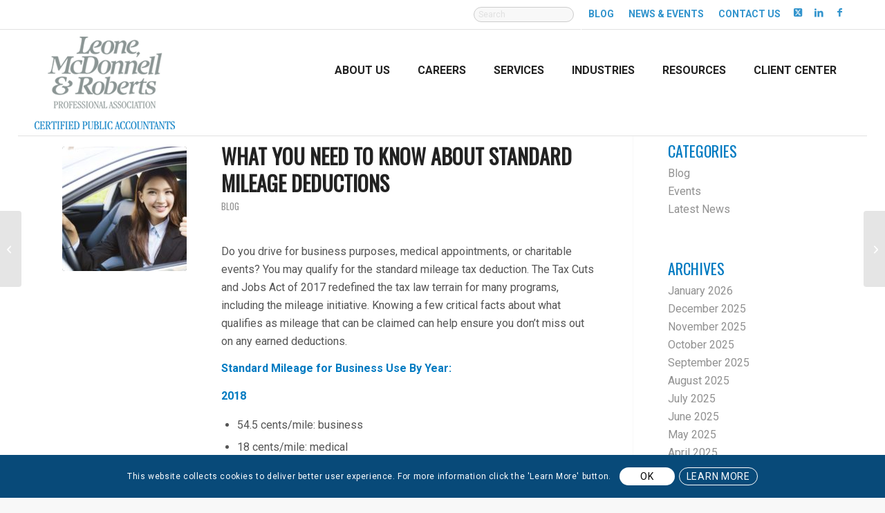

--- FILE ---
content_type: text/html; charset=UTF-8
request_url: https://lmrpa.com/blog-standard_mileage_deductions/
body_size: 43877
content:
<!DOCTYPE html>
<html lang="en-US" class="html_stretched responsive av-preloader-disabled  html_header_top html_logo_left html_main_nav_header html_menu_right html_false html_header_sticky html_header_shrinking_disabled html_header_topbar_active html_mobile_menu_tablet html_header_searchicon_disabled html_content_align_center html_header_unstick_top_disabled html_header_stretch html_elegant-blog html_modern-blog html_av-submenu-hidden html_av-submenu-display-click html_av-overlay-full html_537 html_av-submenu-noclone html_entry_id_3276 av-cookies-consent-show-message-bar av-cookies-cookie-consent-enabled av-cookies-can-opt-out av-cookies-user-silent-accept avia-cookie-check-browser-settings av-no-preview av-default-lightbox html_text_menu_active av-mobile-menu-switch-default">
<head>
<meta charset="UTF-8" />


<!-- mobile setting -->
<meta name="viewport" content="width=device-width, initial-scale=1">

<!-- Scripts/CSS and wp_head hook -->
<meta name='robots' content='index, follow, max-image-preview:large, max-snippet:-1, max-video-preview:-1' />

				<script type='text/javascript'>

				function avia_cookie_check_sessionStorage()
				{
					//	FF throws error when all cookies blocked !!
					var sessionBlocked = false;
					try
					{
						var test = sessionStorage.getItem( 'aviaCookieRefused' ) != null;
					}
					catch(e)
					{
						sessionBlocked = true;
					}

					var aviaCookieRefused = ! sessionBlocked ? sessionStorage.getItem( 'aviaCookieRefused' ) : null;

					var html = document.getElementsByTagName('html')[0];

					/**
					 * Set a class to avoid calls to sessionStorage
					 */
					if( sessionBlocked || aviaCookieRefused )
					{
						if( html.className.indexOf('av-cookies-session-refused') < 0 )
						{
							html.className += ' av-cookies-session-refused';
						}
					}

					if( sessionBlocked || aviaCookieRefused || document.cookie.match(/aviaCookieConsent/) )
					{
						if( html.className.indexOf('av-cookies-user-silent-accept') >= 0 )
						{
							 html.className = html.className.replace(/\bav-cookies-user-silent-accept\b/g, '');
						}
					}
				}

				avia_cookie_check_sessionStorage();

			</script>
			
	<!-- This site is optimized with the Yoast SEO plugin v26.6 - https://yoast.com/wordpress/plugins/seo/ -->
	<title>What You Need to Know About Standard Mileage Deductions - Leone, McDonnell &amp; Roberts, Professional Association</title>
	<meta name="description" content="Do you drive for business purposes, medical appointments, or charitable events? You may qualify for the standard mileage tax deduction. The Tax Cuts and Jobs Act of 2017 redefined the tax law terrain for many programs, including the mileage initiative. Knowing a few critical facts about what qualifies as mileage that can be claimed can help ensure you don&#039;t miss out on any earned deductions." />
	<link rel="canonical" href="https://lmrpa.com/blog-standard_mileage_deductions/" />
	<meta property="og:locale" content="en_US" />
	<meta property="og:type" content="article" />
	<meta property="og:title" content="What You Need to Know About Standard Mileage Deductions - Leone, McDonnell &amp; Roberts, Professional Association" />
	<meta property="og:description" content="Do you drive for business purposes, medical appointments, or charitable events? You may qualify for the standard mileage tax deduction. The Tax Cuts and Jobs Act of 2017 redefined the tax law terrain for many programs, including the mileage initiative. Knowing a few critical facts about what qualifies as mileage that can be claimed can help ensure you don&#039;t miss out on any earned deductions." />
	<meta property="og:url" content="https://lmrpa.com/blog-standard_mileage_deductions/" />
	<meta property="og:site_name" content="Leone, McDonnell &amp; Roberts, Professional Association" />
	<meta property="article:publisher" content="https://www.facebook.com/LMRPA/" />
	<meta property="article:published_time" content="2020-02-17T09:38:43+00:00" />
	<meta property="article:modified_time" content="2023-02-22T15:46:49+00:00" />
	<meta property="og:image" content="https://lmrpa.com/wp-content/uploads/2020/02/56373242_s-1.jpg" />
	<meta property="og:image:width" content="847" />
	<meta property="og:image:height" content="565" />
	<meta property="og:image:type" content="image/jpeg" />
	<meta name="author" content="Leone McDonnell and Roberts" />
	<meta name="twitter:card" content="summary_large_image" />
	<meta name="twitter:creator" content="@LMR_PA" />
	<meta name="twitter:site" content="@LMR_PA" />
	<meta name="twitter:label1" content="Written by" />
	<meta name="twitter:data1" content="Leone McDonnell and Roberts" />
	<meta name="twitter:label2" content="Est. reading time" />
	<meta name="twitter:data2" content="3 minutes" />
	<script type="application/ld+json" class="yoast-schema-graph">{"@context":"https://schema.org","@graph":[{"@type":"Article","@id":"https://lmrpa.com/blog-standard_mileage_deductions/#article","isPartOf":{"@id":"https://lmrpa.com/blog-standard_mileage_deductions/"},"author":{"name":"Leone McDonnell and Roberts","@id":"https://lmrpa.com/#/schema/person/1f960355c10e89b76d3e329686261df9"},"headline":"What You Need to Know About Standard Mileage Deductions","datePublished":"2020-02-17T09:38:43+00:00","dateModified":"2023-02-22T15:46:49+00:00","mainEntityOfPage":{"@id":"https://lmrpa.com/blog-standard_mileage_deductions/"},"wordCount":598,"publisher":{"@id":"https://lmrpa.com/#organization"},"image":{"@id":"https://lmrpa.com/blog-standard_mileage_deductions/#primaryimage"},"thumbnailUrl":"https://lmrpa.com/wp-content/uploads/2020/02/56373242_s-1.jpg","keywords":["accountant","blog","business","CPA","deduction","mileage","standard mileage deduction","tax","TCJA"],"articleSection":["Blog"],"inLanguage":"en-US"},{"@type":"WebPage","@id":"https://lmrpa.com/blog-standard_mileage_deductions/","url":"https://lmrpa.com/blog-standard_mileage_deductions/","name":"What You Need to Know About Standard Mileage Deductions - Leone, McDonnell &amp; Roberts, Professional Association","isPartOf":{"@id":"https://lmrpa.com/#website"},"primaryImageOfPage":{"@id":"https://lmrpa.com/blog-standard_mileage_deductions/#primaryimage"},"image":{"@id":"https://lmrpa.com/blog-standard_mileage_deductions/#primaryimage"},"thumbnailUrl":"https://lmrpa.com/wp-content/uploads/2020/02/56373242_s-1.jpg","datePublished":"2020-02-17T09:38:43+00:00","dateModified":"2023-02-22T15:46:49+00:00","description":"Do you drive for business purposes, medical appointments, or charitable events? You may qualify for the standard mileage tax deduction. The Tax Cuts and Jobs Act of 2017 redefined the tax law terrain for many programs, including the mileage initiative. Knowing a few critical facts about what qualifies as mileage that can be claimed can help ensure you don't miss out on any earned deductions.","breadcrumb":{"@id":"https://lmrpa.com/blog-standard_mileage_deductions/#breadcrumb"},"inLanguage":"en-US","potentialAction":[{"@type":"ReadAction","target":["https://lmrpa.com/blog-standard_mileage_deductions/"]}]},{"@type":"ImageObject","inLanguage":"en-US","@id":"https://lmrpa.com/blog-standard_mileage_deductions/#primaryimage","url":"https://lmrpa.com/wp-content/uploads/2020/02/56373242_s-1.jpg","contentUrl":"https://lmrpa.com/wp-content/uploads/2020/02/56373242_s-1.jpg","width":847,"height":565},{"@type":"BreadcrumbList","@id":"https://lmrpa.com/blog-standard_mileage_deductions/#breadcrumb","itemListElement":[{"@type":"ListItem","position":1,"name":"Home","item":"https://lmrpa.com/home/"},{"@type":"ListItem","position":2,"name":"What You Need to Know About Standard Mileage Deductions"}]},{"@type":"WebSite","@id":"https://lmrpa.com/#website","url":"https://lmrpa.com/","name":"Leone, McDonnell &amp; Roberts, Professional Association","description":"Providing tax and accounting solutions to individuals, businesses and not-for-profit organizations since 1973","publisher":{"@id":"https://lmrpa.com/#organization"},"potentialAction":[{"@type":"SearchAction","target":{"@type":"EntryPoint","urlTemplate":"https://lmrpa.com/?s={search_term_string}"},"query-input":{"@type":"PropertyValueSpecification","valueRequired":true,"valueName":"search_term_string"}}],"inLanguage":"en-US"},{"@type":"Organization","@id":"https://lmrpa.com/#organization","name":"Leone, McDonnell &amp; Roberts, Professional Association","url":"https://lmrpa.com/","logo":{"@type":"ImageObject","inLanguage":"en-US","@id":"https://lmrpa.com/#/schema/logo/image/","url":"https://lmrpa.com/wp-content/uploads/2022/11/logo.png","contentUrl":"https://lmrpa.com/wp-content/uploads/2022/11/logo.png","width":203,"height":134,"caption":"Leone, McDonnell &amp; Roberts, Professional Association"},"image":{"@id":"https://lmrpa.com/#/schema/logo/image/"},"sameAs":["https://www.facebook.com/LMRPA/","https://x.com/LMR_PA","https://www.linkedin.com/company/lmrpa/"]},{"@type":"Person","@id":"https://lmrpa.com/#/schema/person/1f960355c10e89b76d3e329686261df9","name":"Leone McDonnell and Roberts","url":"https://lmrpa.com/author/leone-mcdonnell-and-roberts/"}]}</script>
	<!-- / Yoast SEO plugin. -->


<link rel='dns-prefetch' href='//www.googletagmanager.com' />
<link rel='dns-prefetch' href='//fonts.googleapis.com' />
<link rel="alternate" type="application/rss+xml" title="Leone, McDonnell &amp; Roberts, Professional Association &raquo; Feed" href="https://lmrpa.com/feed/" />
<link rel="alternate" title="oEmbed (JSON)" type="application/json+oembed" href="https://lmrpa.com/wp-json/oembed/1.0/embed?url=https%3A%2F%2Flmrpa.com%2Fblog-standard_mileage_deductions%2F" />
<link rel="alternate" title="oEmbed (XML)" type="text/xml+oembed" href="https://lmrpa.com/wp-json/oembed/1.0/embed?url=https%3A%2F%2Flmrpa.com%2Fblog-standard_mileage_deductions%2F&#038;format=xml" />
		<style>
			.lazyload,
			.lazyloading {
				max-width: 100%;
			}
		</style>
		
<!-- google webfont font replacement -->

			<script type='text/javascript'>

				(function() {

					/*	check if webfonts are disabled by user setting via cookie - or user must opt in.	*/
					var html = document.getElementsByTagName('html')[0];
					var cookie_check = html.className.indexOf('av-cookies-needs-opt-in') >= 0 || html.className.indexOf('av-cookies-can-opt-out') >= 0;
					var allow_continue = true;
					var silent_accept_cookie = html.className.indexOf('av-cookies-user-silent-accept') >= 0;

					if( cookie_check && ! silent_accept_cookie )
					{
						if( ! document.cookie.match(/aviaCookieConsent/) || html.className.indexOf('av-cookies-session-refused') >= 0 )
						{
							allow_continue = false;
						}
						else
						{
							if( ! document.cookie.match(/aviaPrivacyRefuseCookiesHideBar/) )
							{
								allow_continue = false;
							}
							else if( ! document.cookie.match(/aviaPrivacyEssentialCookiesEnabled/) )
							{
								allow_continue = false;
							}
							else if( document.cookie.match(/aviaPrivacyGoogleWebfontsDisabled/) )
							{
								allow_continue = false;
							}
						}
					}

					if( allow_continue )
					{
						var f = document.createElement('link');

						f.type 	= 'text/css';
						f.rel 	= 'stylesheet';
						f.href 	= 'https://fonts.googleapis.com/css?family=Oswald%7CRoboto:100,400,700&display=auto';
						f.id 	= 'avia-google-webfont';

						document.getElementsByTagName('head')[0].appendChild(f);
					}
				})();

			</script>
			<style id='wp-img-auto-sizes-contain-inline-css' type='text/css'>
img:is([sizes=auto i],[sizes^="auto," i]){contain-intrinsic-size:3000px 1500px}
/*# sourceURL=wp-img-auto-sizes-contain-inline-css */
</style>
<link rel='stylesheet' id='avia-grid-css' href='https://lmrpa.com/wp-content/themes/enfold/css/grid.css?ver=7.1.3' type='text/css' media='all' />
<link rel='stylesheet' id='avia-base-css' href='https://lmrpa.com/wp-content/themes/enfold/css/base.css?ver=7.1.3' type='text/css' media='all' />
<link rel='stylesheet' id='avia-layout-css' href='https://lmrpa.com/wp-content/themes/enfold/css/layout.css?ver=7.1.3' type='text/css' media='all' />
<link rel='stylesheet' id='avia-module-blog-css' href='https://lmrpa.com/wp-content/themes/enfold/config-templatebuilder/avia-shortcodes/blog/blog.css?ver=7.1.3' type='text/css' media='all' />
<link rel='stylesheet' id='avia-module-postslider-css' href='https://lmrpa.com/wp-content/themes/enfold/config-templatebuilder/avia-shortcodes/postslider/postslider.css?ver=7.1.3' type='text/css' media='all' />
<link rel='stylesheet' id='avia-module-button-css' href='https://lmrpa.com/wp-content/themes/enfold/config-templatebuilder/avia-shortcodes/buttons/buttons.css?ver=7.1.3' type='text/css' media='all' />
<link rel='stylesheet' id='avia-module-buttonrow-css' href='https://lmrpa.com/wp-content/themes/enfold/config-templatebuilder/avia-shortcodes/buttonrow/buttonrow.css?ver=7.1.3' type='text/css' media='all' />
<link rel='stylesheet' id='avia-module-button-fullwidth-css' href='https://lmrpa.com/wp-content/themes/enfold/config-templatebuilder/avia-shortcodes/buttons_fullwidth/buttons_fullwidth.css?ver=7.1.3' type='text/css' media='all' />
<link rel='stylesheet' id='avia-module-comments-css' href='https://lmrpa.com/wp-content/themes/enfold/config-templatebuilder/avia-shortcodes/comments/comments.css?ver=7.1.3' type='text/css' media='all' />
<link rel='stylesheet' id='avia-module-slideshow-css' href='https://lmrpa.com/wp-content/themes/enfold/config-templatebuilder/avia-shortcodes/slideshow/slideshow.css?ver=7.1.3' type='text/css' media='all' />
<link rel='stylesheet' id='avia-module-gallery-css' href='https://lmrpa.com/wp-content/themes/enfold/config-templatebuilder/avia-shortcodes/gallery/gallery.css?ver=7.1.3' type='text/css' media='all' />
<link rel='stylesheet' id='avia-module-maps-css' href='https://lmrpa.com/wp-content/themes/enfold/config-templatebuilder/avia-shortcodes/google_maps/google_maps.css?ver=7.1.3' type='text/css' media='all' />
<link rel='stylesheet' id='avia-module-gridrow-css' href='https://lmrpa.com/wp-content/themes/enfold/config-templatebuilder/avia-shortcodes/grid_row/grid_row.css?ver=7.1.3' type='text/css' media='all' />
<link rel='stylesheet' id='avia-module-heading-css' href='https://lmrpa.com/wp-content/themes/enfold/config-templatebuilder/avia-shortcodes/heading/heading.css?ver=7.1.3' type='text/css' media='all' />
<link rel='stylesheet' id='avia-module-hr-css' href='https://lmrpa.com/wp-content/themes/enfold/config-templatebuilder/avia-shortcodes/hr/hr.css?ver=7.1.3' type='text/css' media='all' />
<link rel='stylesheet' id='avia-module-icon-css' href='https://lmrpa.com/wp-content/themes/enfold/config-templatebuilder/avia-shortcodes/icon/icon.css?ver=7.1.3' type='text/css' media='all' />
<link rel='stylesheet' id='avia-module-iconbox-css' href='https://lmrpa.com/wp-content/themes/enfold/config-templatebuilder/avia-shortcodes/iconbox/iconbox.css?ver=7.1.3' type='text/css' media='all' />
<link rel='stylesheet' id='avia-module-iconlist-css' href='https://lmrpa.com/wp-content/themes/enfold/config-templatebuilder/avia-shortcodes/iconlist/iconlist.css?ver=7.1.3' type='text/css' media='all' />
<link rel='stylesheet' id='avia-module-image-css' href='https://lmrpa.com/wp-content/themes/enfold/config-templatebuilder/avia-shortcodes/image/image.css?ver=7.1.3' type='text/css' media='all' />
<link rel='stylesheet' id='avia-module-slideshow-contentpartner-css' href='https://lmrpa.com/wp-content/themes/enfold/config-templatebuilder/avia-shortcodes/contentslider/contentslider.css?ver=7.1.3' type='text/css' media='all' />
<link rel='stylesheet' id='avia-module-masonry-css' href='https://lmrpa.com/wp-content/themes/enfold/config-templatebuilder/avia-shortcodes/masonry_entries/masonry_entries.css?ver=7.1.3' type='text/css' media='all' />
<link rel='stylesheet' id='avia-siteloader-css' href='https://lmrpa.com/wp-content/themes/enfold/css/avia-snippet-site-preloader.css?ver=7.1.3' type='text/css' media='all' />
<link rel='stylesheet' id='avia-module-promobox-css' href='https://lmrpa.com/wp-content/themes/enfold/config-templatebuilder/avia-shortcodes/promobox/promobox.css?ver=7.1.3' type='text/css' media='all' />
<link rel='stylesheet' id='avia-module-slideshow-ls-css' href='https://lmrpa.com/wp-content/themes/enfold/config-templatebuilder/avia-shortcodes/slideshow_layerslider/slideshow_layerslider.css?ver=7.1.3' type='text/css' media='all' />
<link rel='stylesheet' id='avia-module-social-css' href='https://lmrpa.com/wp-content/themes/enfold/config-templatebuilder/avia-shortcodes/social_share/social_share.css?ver=7.1.3' type='text/css' media='all' />
<link rel='stylesheet' id='avia-module-tabs-css' href='https://lmrpa.com/wp-content/themes/enfold/config-templatebuilder/avia-shortcodes/tabs/tabs.css?ver=7.1.3' type='text/css' media='all' />
<link rel='stylesheet' id='avia-module-testimonials-css' href='https://lmrpa.com/wp-content/themes/enfold/config-templatebuilder/avia-shortcodes/testimonials/testimonials.css?ver=7.1.3' type='text/css' media='all' />
<link rel='stylesheet' id='avia-module-timeline-css' href='https://lmrpa.com/wp-content/themes/enfold/config-templatebuilder/avia-shortcodes/timeline/timeline.css?ver=7.1.3' type='text/css' media='all' />
<link rel='stylesheet' id='avia-module-toggles-css' href='https://lmrpa.com/wp-content/themes/enfold/config-templatebuilder/avia-shortcodes/toggles/toggles.css?ver=7.1.3' type='text/css' media='all' />
<link rel='stylesheet' id='avia-module-video-css' href='https://lmrpa.com/wp-content/themes/enfold/config-templatebuilder/avia-shortcodes/video/video.css?ver=7.1.3' type='text/css' media='all' />
<style id='wp-emoji-styles-inline-css' type='text/css'>

	img.wp-smiley, img.emoji {
		display: inline !important;
		border: none !important;
		box-shadow: none !important;
		height: 1em !important;
		width: 1em !important;
		margin: 0 0.07em !important;
		vertical-align: -0.1em !important;
		background: none !important;
		padding: 0 !important;
	}
/*# sourceURL=wp-emoji-styles-inline-css */
</style>
<style id='wp-block-library-inline-css' type='text/css'>
:root{--wp-block-synced-color:#7a00df;--wp-block-synced-color--rgb:122,0,223;--wp-bound-block-color:var(--wp-block-synced-color);--wp-editor-canvas-background:#ddd;--wp-admin-theme-color:#007cba;--wp-admin-theme-color--rgb:0,124,186;--wp-admin-theme-color-darker-10:#006ba1;--wp-admin-theme-color-darker-10--rgb:0,107,160.5;--wp-admin-theme-color-darker-20:#005a87;--wp-admin-theme-color-darker-20--rgb:0,90,135;--wp-admin-border-width-focus:2px}@media (min-resolution:192dpi){:root{--wp-admin-border-width-focus:1.5px}}.wp-element-button{cursor:pointer}:root .has-very-light-gray-background-color{background-color:#eee}:root .has-very-dark-gray-background-color{background-color:#313131}:root .has-very-light-gray-color{color:#eee}:root .has-very-dark-gray-color{color:#313131}:root .has-vivid-green-cyan-to-vivid-cyan-blue-gradient-background{background:linear-gradient(135deg,#00d084,#0693e3)}:root .has-purple-crush-gradient-background{background:linear-gradient(135deg,#34e2e4,#4721fb 50%,#ab1dfe)}:root .has-hazy-dawn-gradient-background{background:linear-gradient(135deg,#faaca8,#dad0ec)}:root .has-subdued-olive-gradient-background{background:linear-gradient(135deg,#fafae1,#67a671)}:root .has-atomic-cream-gradient-background{background:linear-gradient(135deg,#fdd79a,#004a59)}:root .has-nightshade-gradient-background{background:linear-gradient(135deg,#330968,#31cdcf)}:root .has-midnight-gradient-background{background:linear-gradient(135deg,#020381,#2874fc)}:root{--wp--preset--font-size--normal:16px;--wp--preset--font-size--huge:42px}.has-regular-font-size{font-size:1em}.has-larger-font-size{font-size:2.625em}.has-normal-font-size{font-size:var(--wp--preset--font-size--normal)}.has-huge-font-size{font-size:var(--wp--preset--font-size--huge)}.has-text-align-center{text-align:center}.has-text-align-left{text-align:left}.has-text-align-right{text-align:right}.has-fit-text{white-space:nowrap!important}#end-resizable-editor-section{display:none}.aligncenter{clear:both}.items-justified-left{justify-content:flex-start}.items-justified-center{justify-content:center}.items-justified-right{justify-content:flex-end}.items-justified-space-between{justify-content:space-between}.screen-reader-text{border:0;clip-path:inset(50%);height:1px;margin:-1px;overflow:hidden;padding:0;position:absolute;width:1px;word-wrap:normal!important}.screen-reader-text:focus{background-color:#ddd;clip-path:none;color:#444;display:block;font-size:1em;height:auto;left:5px;line-height:normal;padding:15px 23px 14px;text-decoration:none;top:5px;width:auto;z-index:100000}html :where(.has-border-color){border-style:solid}html :where([style*=border-top-color]){border-top-style:solid}html :where([style*=border-right-color]){border-right-style:solid}html :where([style*=border-bottom-color]){border-bottom-style:solid}html :where([style*=border-left-color]){border-left-style:solid}html :where([style*=border-width]){border-style:solid}html :where([style*=border-top-width]){border-top-style:solid}html :where([style*=border-right-width]){border-right-style:solid}html :where([style*=border-bottom-width]){border-bottom-style:solid}html :where([style*=border-left-width]){border-left-style:solid}html :where(img[class*=wp-image-]){height:auto;max-width:100%}:where(figure){margin:0 0 1em}html :where(.is-position-sticky){--wp-admin--admin-bar--position-offset:var(--wp-admin--admin-bar--height,0px)}@media screen and (max-width:600px){html :where(.is-position-sticky){--wp-admin--admin-bar--position-offset:0px}}

/*# sourceURL=wp-block-library-inline-css */
</style><style id='global-styles-inline-css' type='text/css'>
:root{--wp--preset--aspect-ratio--square: 1;--wp--preset--aspect-ratio--4-3: 4/3;--wp--preset--aspect-ratio--3-4: 3/4;--wp--preset--aspect-ratio--3-2: 3/2;--wp--preset--aspect-ratio--2-3: 2/3;--wp--preset--aspect-ratio--16-9: 16/9;--wp--preset--aspect-ratio--9-16: 9/16;--wp--preset--color--black: #000000;--wp--preset--color--cyan-bluish-gray: #abb8c3;--wp--preset--color--white: #ffffff;--wp--preset--color--pale-pink: #f78da7;--wp--preset--color--vivid-red: #cf2e2e;--wp--preset--color--luminous-vivid-orange: #ff6900;--wp--preset--color--luminous-vivid-amber: #fcb900;--wp--preset--color--light-green-cyan: #7bdcb5;--wp--preset--color--vivid-green-cyan: #00d084;--wp--preset--color--pale-cyan-blue: #8ed1fc;--wp--preset--color--vivid-cyan-blue: #0693e3;--wp--preset--color--vivid-purple: #9b51e0;--wp--preset--color--metallic-red: #b02b2c;--wp--preset--color--maximum-yellow-red: #edae44;--wp--preset--color--yellow-sun: #eeee22;--wp--preset--color--palm-leaf: #83a846;--wp--preset--color--aero: #7bb0e7;--wp--preset--color--old-lavender: #745f7e;--wp--preset--color--steel-teal: #5f8789;--wp--preset--color--raspberry-pink: #d65799;--wp--preset--color--medium-turquoise: #4ecac2;--wp--preset--gradient--vivid-cyan-blue-to-vivid-purple: linear-gradient(135deg,rgb(6,147,227) 0%,rgb(155,81,224) 100%);--wp--preset--gradient--light-green-cyan-to-vivid-green-cyan: linear-gradient(135deg,rgb(122,220,180) 0%,rgb(0,208,130) 100%);--wp--preset--gradient--luminous-vivid-amber-to-luminous-vivid-orange: linear-gradient(135deg,rgb(252,185,0) 0%,rgb(255,105,0) 100%);--wp--preset--gradient--luminous-vivid-orange-to-vivid-red: linear-gradient(135deg,rgb(255,105,0) 0%,rgb(207,46,46) 100%);--wp--preset--gradient--very-light-gray-to-cyan-bluish-gray: linear-gradient(135deg,rgb(238,238,238) 0%,rgb(169,184,195) 100%);--wp--preset--gradient--cool-to-warm-spectrum: linear-gradient(135deg,rgb(74,234,220) 0%,rgb(151,120,209) 20%,rgb(207,42,186) 40%,rgb(238,44,130) 60%,rgb(251,105,98) 80%,rgb(254,248,76) 100%);--wp--preset--gradient--blush-light-purple: linear-gradient(135deg,rgb(255,206,236) 0%,rgb(152,150,240) 100%);--wp--preset--gradient--blush-bordeaux: linear-gradient(135deg,rgb(254,205,165) 0%,rgb(254,45,45) 50%,rgb(107,0,62) 100%);--wp--preset--gradient--luminous-dusk: linear-gradient(135deg,rgb(255,203,112) 0%,rgb(199,81,192) 50%,rgb(65,88,208) 100%);--wp--preset--gradient--pale-ocean: linear-gradient(135deg,rgb(255,245,203) 0%,rgb(182,227,212) 50%,rgb(51,167,181) 100%);--wp--preset--gradient--electric-grass: linear-gradient(135deg,rgb(202,248,128) 0%,rgb(113,206,126) 100%);--wp--preset--gradient--midnight: linear-gradient(135deg,rgb(2,3,129) 0%,rgb(40,116,252) 100%);--wp--preset--font-size--small: 1rem;--wp--preset--font-size--medium: 1.125rem;--wp--preset--font-size--large: 1.75rem;--wp--preset--font-size--x-large: clamp(1.75rem, 3vw, 2.25rem);--wp--preset--spacing--20: 0.44rem;--wp--preset--spacing--30: 0.67rem;--wp--preset--spacing--40: 1rem;--wp--preset--spacing--50: 1.5rem;--wp--preset--spacing--60: 2.25rem;--wp--preset--spacing--70: 3.38rem;--wp--preset--spacing--80: 5.06rem;--wp--preset--shadow--natural: 6px 6px 9px rgba(0, 0, 0, 0.2);--wp--preset--shadow--deep: 12px 12px 50px rgba(0, 0, 0, 0.4);--wp--preset--shadow--sharp: 6px 6px 0px rgba(0, 0, 0, 0.2);--wp--preset--shadow--outlined: 6px 6px 0px -3px rgb(255, 255, 255), 6px 6px rgb(0, 0, 0);--wp--preset--shadow--crisp: 6px 6px 0px rgb(0, 0, 0);}:root { --wp--style--global--content-size: 800px;--wp--style--global--wide-size: 1130px; }:where(body) { margin: 0; }.wp-site-blocks > .alignleft { float: left; margin-right: 2em; }.wp-site-blocks > .alignright { float: right; margin-left: 2em; }.wp-site-blocks > .aligncenter { justify-content: center; margin-left: auto; margin-right: auto; }:where(.is-layout-flex){gap: 0.5em;}:where(.is-layout-grid){gap: 0.5em;}.is-layout-flow > .alignleft{float: left;margin-inline-start: 0;margin-inline-end: 2em;}.is-layout-flow > .alignright{float: right;margin-inline-start: 2em;margin-inline-end: 0;}.is-layout-flow > .aligncenter{margin-left: auto !important;margin-right: auto !important;}.is-layout-constrained > .alignleft{float: left;margin-inline-start: 0;margin-inline-end: 2em;}.is-layout-constrained > .alignright{float: right;margin-inline-start: 2em;margin-inline-end: 0;}.is-layout-constrained > .aligncenter{margin-left: auto !important;margin-right: auto !important;}.is-layout-constrained > :where(:not(.alignleft):not(.alignright):not(.alignfull)){max-width: var(--wp--style--global--content-size);margin-left: auto !important;margin-right: auto !important;}.is-layout-constrained > .alignwide{max-width: var(--wp--style--global--wide-size);}body .is-layout-flex{display: flex;}.is-layout-flex{flex-wrap: wrap;align-items: center;}.is-layout-flex > :is(*, div){margin: 0;}body .is-layout-grid{display: grid;}.is-layout-grid > :is(*, div){margin: 0;}body{padding-top: 0px;padding-right: 0px;padding-bottom: 0px;padding-left: 0px;}a:where(:not(.wp-element-button)){text-decoration: underline;}:root :where(.wp-element-button, .wp-block-button__link){background-color: #32373c;border-width: 0;color: #fff;font-family: inherit;font-size: inherit;font-style: inherit;font-weight: inherit;letter-spacing: inherit;line-height: inherit;padding-top: calc(0.667em + 2px);padding-right: calc(1.333em + 2px);padding-bottom: calc(0.667em + 2px);padding-left: calc(1.333em + 2px);text-decoration: none;text-transform: inherit;}.has-black-color{color: var(--wp--preset--color--black) !important;}.has-cyan-bluish-gray-color{color: var(--wp--preset--color--cyan-bluish-gray) !important;}.has-white-color{color: var(--wp--preset--color--white) !important;}.has-pale-pink-color{color: var(--wp--preset--color--pale-pink) !important;}.has-vivid-red-color{color: var(--wp--preset--color--vivid-red) !important;}.has-luminous-vivid-orange-color{color: var(--wp--preset--color--luminous-vivid-orange) !important;}.has-luminous-vivid-amber-color{color: var(--wp--preset--color--luminous-vivid-amber) !important;}.has-light-green-cyan-color{color: var(--wp--preset--color--light-green-cyan) !important;}.has-vivid-green-cyan-color{color: var(--wp--preset--color--vivid-green-cyan) !important;}.has-pale-cyan-blue-color{color: var(--wp--preset--color--pale-cyan-blue) !important;}.has-vivid-cyan-blue-color{color: var(--wp--preset--color--vivid-cyan-blue) !important;}.has-vivid-purple-color{color: var(--wp--preset--color--vivid-purple) !important;}.has-metallic-red-color{color: var(--wp--preset--color--metallic-red) !important;}.has-maximum-yellow-red-color{color: var(--wp--preset--color--maximum-yellow-red) !important;}.has-yellow-sun-color{color: var(--wp--preset--color--yellow-sun) !important;}.has-palm-leaf-color{color: var(--wp--preset--color--palm-leaf) !important;}.has-aero-color{color: var(--wp--preset--color--aero) !important;}.has-old-lavender-color{color: var(--wp--preset--color--old-lavender) !important;}.has-steel-teal-color{color: var(--wp--preset--color--steel-teal) !important;}.has-raspberry-pink-color{color: var(--wp--preset--color--raspberry-pink) !important;}.has-medium-turquoise-color{color: var(--wp--preset--color--medium-turquoise) !important;}.has-black-background-color{background-color: var(--wp--preset--color--black) !important;}.has-cyan-bluish-gray-background-color{background-color: var(--wp--preset--color--cyan-bluish-gray) !important;}.has-white-background-color{background-color: var(--wp--preset--color--white) !important;}.has-pale-pink-background-color{background-color: var(--wp--preset--color--pale-pink) !important;}.has-vivid-red-background-color{background-color: var(--wp--preset--color--vivid-red) !important;}.has-luminous-vivid-orange-background-color{background-color: var(--wp--preset--color--luminous-vivid-orange) !important;}.has-luminous-vivid-amber-background-color{background-color: var(--wp--preset--color--luminous-vivid-amber) !important;}.has-light-green-cyan-background-color{background-color: var(--wp--preset--color--light-green-cyan) !important;}.has-vivid-green-cyan-background-color{background-color: var(--wp--preset--color--vivid-green-cyan) !important;}.has-pale-cyan-blue-background-color{background-color: var(--wp--preset--color--pale-cyan-blue) !important;}.has-vivid-cyan-blue-background-color{background-color: var(--wp--preset--color--vivid-cyan-blue) !important;}.has-vivid-purple-background-color{background-color: var(--wp--preset--color--vivid-purple) !important;}.has-metallic-red-background-color{background-color: var(--wp--preset--color--metallic-red) !important;}.has-maximum-yellow-red-background-color{background-color: var(--wp--preset--color--maximum-yellow-red) !important;}.has-yellow-sun-background-color{background-color: var(--wp--preset--color--yellow-sun) !important;}.has-palm-leaf-background-color{background-color: var(--wp--preset--color--palm-leaf) !important;}.has-aero-background-color{background-color: var(--wp--preset--color--aero) !important;}.has-old-lavender-background-color{background-color: var(--wp--preset--color--old-lavender) !important;}.has-steel-teal-background-color{background-color: var(--wp--preset--color--steel-teal) !important;}.has-raspberry-pink-background-color{background-color: var(--wp--preset--color--raspberry-pink) !important;}.has-medium-turquoise-background-color{background-color: var(--wp--preset--color--medium-turquoise) !important;}.has-black-border-color{border-color: var(--wp--preset--color--black) !important;}.has-cyan-bluish-gray-border-color{border-color: var(--wp--preset--color--cyan-bluish-gray) !important;}.has-white-border-color{border-color: var(--wp--preset--color--white) !important;}.has-pale-pink-border-color{border-color: var(--wp--preset--color--pale-pink) !important;}.has-vivid-red-border-color{border-color: var(--wp--preset--color--vivid-red) !important;}.has-luminous-vivid-orange-border-color{border-color: var(--wp--preset--color--luminous-vivid-orange) !important;}.has-luminous-vivid-amber-border-color{border-color: var(--wp--preset--color--luminous-vivid-amber) !important;}.has-light-green-cyan-border-color{border-color: var(--wp--preset--color--light-green-cyan) !important;}.has-vivid-green-cyan-border-color{border-color: var(--wp--preset--color--vivid-green-cyan) !important;}.has-pale-cyan-blue-border-color{border-color: var(--wp--preset--color--pale-cyan-blue) !important;}.has-vivid-cyan-blue-border-color{border-color: var(--wp--preset--color--vivid-cyan-blue) !important;}.has-vivid-purple-border-color{border-color: var(--wp--preset--color--vivid-purple) !important;}.has-metallic-red-border-color{border-color: var(--wp--preset--color--metallic-red) !important;}.has-maximum-yellow-red-border-color{border-color: var(--wp--preset--color--maximum-yellow-red) !important;}.has-yellow-sun-border-color{border-color: var(--wp--preset--color--yellow-sun) !important;}.has-palm-leaf-border-color{border-color: var(--wp--preset--color--palm-leaf) !important;}.has-aero-border-color{border-color: var(--wp--preset--color--aero) !important;}.has-old-lavender-border-color{border-color: var(--wp--preset--color--old-lavender) !important;}.has-steel-teal-border-color{border-color: var(--wp--preset--color--steel-teal) !important;}.has-raspberry-pink-border-color{border-color: var(--wp--preset--color--raspberry-pink) !important;}.has-medium-turquoise-border-color{border-color: var(--wp--preset--color--medium-turquoise) !important;}.has-vivid-cyan-blue-to-vivid-purple-gradient-background{background: var(--wp--preset--gradient--vivid-cyan-blue-to-vivid-purple) !important;}.has-light-green-cyan-to-vivid-green-cyan-gradient-background{background: var(--wp--preset--gradient--light-green-cyan-to-vivid-green-cyan) !important;}.has-luminous-vivid-amber-to-luminous-vivid-orange-gradient-background{background: var(--wp--preset--gradient--luminous-vivid-amber-to-luminous-vivid-orange) !important;}.has-luminous-vivid-orange-to-vivid-red-gradient-background{background: var(--wp--preset--gradient--luminous-vivid-orange-to-vivid-red) !important;}.has-very-light-gray-to-cyan-bluish-gray-gradient-background{background: var(--wp--preset--gradient--very-light-gray-to-cyan-bluish-gray) !important;}.has-cool-to-warm-spectrum-gradient-background{background: var(--wp--preset--gradient--cool-to-warm-spectrum) !important;}.has-blush-light-purple-gradient-background{background: var(--wp--preset--gradient--blush-light-purple) !important;}.has-blush-bordeaux-gradient-background{background: var(--wp--preset--gradient--blush-bordeaux) !important;}.has-luminous-dusk-gradient-background{background: var(--wp--preset--gradient--luminous-dusk) !important;}.has-pale-ocean-gradient-background{background: var(--wp--preset--gradient--pale-ocean) !important;}.has-electric-grass-gradient-background{background: var(--wp--preset--gradient--electric-grass) !important;}.has-midnight-gradient-background{background: var(--wp--preset--gradient--midnight) !important;}.has-small-font-size{font-size: var(--wp--preset--font-size--small) !important;}.has-medium-font-size{font-size: var(--wp--preset--font-size--medium) !important;}.has-large-font-size{font-size: var(--wp--preset--font-size--large) !important;}.has-x-large-font-size{font-size: var(--wp--preset--font-size--x-large) !important;}
/*# sourceURL=global-styles-inline-css */
</style>

<link rel='stylesheet' id='ctf_styles-css' href='https://lmrpa.com/wp-content/plugins/custom-twitter-feeds/css/ctf-styles.min.css?ver=2.3.1' type='text/css' media='all' />
<link rel='stylesheet' id='extp-google-fonts-css' href='//fonts.googleapis.com/css?family=Source+Sans+Pro%7CRoboto%7COswald&#038;ver=1.0.0' type='text/css' media='all' />
<link rel='stylesheet' id='ubermenu-roboto-css' href='//fonts.googleapis.com/css?family=Roboto%3A%2C300%2C400%2C700&#038;ver=6.9' type='text/css' media='all' />
<link rel='stylesheet' id='ivory-search-styles-css' href='https://lmrpa.com/wp-content/plugins/add-search-to-menu/public/css/ivory-search.min.css?ver=5.5.13' type='text/css' media='all' />
<link rel='stylesheet' id='avia-scs-css' href='https://lmrpa.com/wp-content/themes/enfold/css/shortcodes.css?ver=7.1.3' type='text/css' media='all' />
<link rel='stylesheet' id='avia-fold-unfold-css' href='https://lmrpa.com/wp-content/themes/enfold/css/avia-snippet-fold-unfold.css?ver=7.1.3' type='text/css' media='all' />
<link rel='stylesheet' id='avia-popup-css-css' href='https://lmrpa.com/wp-content/themes/enfold/js/aviapopup/magnific-popup.min.css?ver=7.1.3' type='text/css' media='screen' />
<link rel='stylesheet' id='avia-lightbox-css' href='https://lmrpa.com/wp-content/themes/enfold/css/avia-snippet-lightbox.css?ver=7.1.3' type='text/css' media='screen' />
<link rel='stylesheet' id='avia-widget-css-css' href='https://lmrpa.com/wp-content/themes/enfold/css/avia-snippet-widget.css?ver=7.1.3' type='text/css' media='screen' />
<link rel='stylesheet' id='avia-dynamic-css' href='https://lmrpa.com/wp-content/uploads/dynamic_avia/enfold_child.css?ver=6970368aa2c11' type='text/css' media='all' />
<link rel='stylesheet' id='avia-custom-css' href='https://lmrpa.com/wp-content/themes/enfold/css/custom.css?ver=7.1.3' type='text/css' media='all' />
<link rel='stylesheet' id='avia-style-css' href='https://lmrpa.com/wp-content/themes/enfold-child/style.css?ver=7.1.3' type='text/css' media='all' />
<link rel='stylesheet' id='shiftnav-css' href='https://lmrpa.com/wp-content/plugins/shiftnav-pro/pro/assets/css/shiftnav.min.css?ver=1.8.2' type='text/css' media='all' />
<link rel='stylesheet' id='ubermenu-css' href='https://lmrpa.com/wp-content/plugins/ubermenu/pro/assets/css/ubermenu.min.css?ver=3.7.8' type='text/css' media='all' />
<link rel='stylesheet' id='ubermenu-minimal-css' href='https://lmrpa.com/wp-content/plugins/ubermenu/assets/css/skins/minimal.css?ver=6.9' type='text/css' media='all' />
<link rel='stylesheet' id='ubermenu-font-awesome-all-css' href='https://lmrpa.com/wp-content/plugins/ubermenu/assets/fontawesome/css/all.min.css?ver=6.9' type='text/css' media='all' />
<link rel='stylesheet' id='avia-cookie-css-css' href='https://lmrpa.com/wp-content/themes/enfold/css/avia-snippet-cookieconsent.css?ver=7.1.3' type='text/css' media='screen' />
<link rel='stylesheet' id='extp-teampress-css' href='https://lmrpa.com/wp-content/plugins/team-press/css/style.css?ver=6.9' type='text/css' media='all' />
<link rel='stylesheet' id='extp-teampress-imghover-css' href='https://lmrpa.com/wp-content/plugins/team-press/css/imghover-style.css?ver=6.9' type='text/css' media='all' />
<link rel='stylesheet' id='extp-teampress-list-css' href='https://lmrpa.com/wp-content/plugins/team-press/css/style-list.css?ver=6.9' type='text/css' media='all' />
<link rel='stylesheet' id='extp-teampress-tablecss-css' href='https://lmrpa.com/wp-content/plugins/team-press/css/style-table.css?ver=6.9' type='text/css' media='all' />
<link rel='stylesheet' id='extp-teampress-expand-css' href='https://lmrpa.com/wp-content/plugins/team-press/css/collapse.css?ver=6.9' type='text/css' media='all' />
<link rel='stylesheet' id='extp-lightbox-css' href='https://lmrpa.com/wp-content/plugins/team-press/css/glightbox.css?ver=6.9' type='text/css' media='all' />
<link rel='stylesheet' id='extp-teampress-modal-css' href='https://lmrpa.com/wp-content/plugins/team-press/css/modal.css?ver=6.9' type='text/css' media='all' />
<link rel='stylesheet' id='extp-font-awesome-css' href='https://lmrpa.com/wp-content/plugins/team-press/css/font-awesome/css/all.min.css?ver=6.9' type='text/css' media='all' />
<link rel='stylesheet' id='shiftnav-font-awesome-css' href='https://lmrpa.com/wp-content/plugins/shiftnav-pro/assets/css/fontawesome/css/font-awesome.min.css?ver=1.8.2' type='text/css' media='all' />
<link rel='stylesheet' id='shiftnav-standard-dark-css' href='https://lmrpa.com/wp-content/plugins/shiftnav-pro/assets/css/skins/standard-dark.css?ver=1.8.2' type='text/css' media='all' />
<script type="text/javascript" src="https://lmrpa.com/wp-includes/js/jquery/jquery.min.js?ver=3.7.1" id="jquery-core-js"></script>
<script type="text/javascript" src="https://lmrpa.com/wp-includes/js/jquery/jquery-migrate.min.js?ver=3.4.1" id="jquery-migrate-js"></script>
<script type="text/javascript" id="file_uploads_nfpluginsettings-js-extra">
/* <![CDATA[ */
var params = {"clearLogRestUrl":"https://lmrpa.com/wp-json/nf-file-uploads/debug-log/delete-all","clearLogButtonId":"file_uploads_clear_debug_logger","downloadLogRestUrl":"https://lmrpa.com/wp-json/nf-file-uploads/debug-log/get-all","downloadLogButtonId":"file_uploads_download_debug_logger"};
//# sourceURL=file_uploads_nfpluginsettings-js-extra
/* ]]> */
</script>
<script type="text/javascript" src="https://lmrpa.com/wp-content/plugins/ninja-forms-uploads/assets/js/nfpluginsettings.js?ver=3.3.23" id="file_uploads_nfpluginsettings-js"></script>
<script type="text/javascript" src="https://lmrpa.com/wp-content/themes/enfold/js/avia-js.js?ver=7.1.3" id="avia-js-js"></script>
<script type="text/javascript" src="https://lmrpa.com/wp-content/themes/enfold/js/avia-compat.js?ver=7.1.3" id="avia-compat-js"></script>

<!-- Google tag (gtag.js) snippet added by Site Kit -->
<!-- Google Analytics snippet added by Site Kit -->
<script type="text/javascript" src="https://www.googletagmanager.com/gtag/js?id=G-Y45VDQ807E" id="google_gtagjs-js" async></script>
<script type="text/javascript" id="google_gtagjs-js-after">
/* <![CDATA[ */
window.dataLayer = window.dataLayer || [];function gtag(){dataLayer.push(arguments);}
gtag("set","linker",{"domains":["lmrpa.com"]});
gtag("js", new Date());
gtag("set", "developer_id.dZTNiMT", true);
gtag("config", "G-Y45VDQ807E");
 window._googlesitekit = window._googlesitekit || {}; window._googlesitekit.throttledEvents = []; window._googlesitekit.gtagEvent = (name, data) => { var key = JSON.stringify( { name, data } ); if ( !! window._googlesitekit.throttledEvents[ key ] ) { return; } window._googlesitekit.throttledEvents[ key ] = true; setTimeout( () => { delete window._googlesitekit.throttledEvents[ key ]; }, 5 ); gtag( "event", name, { ...data, event_source: "site-kit" } ); }; 
//# sourceURL=google_gtagjs-js-after
/* ]]> */
</script>
<script type="text/javascript" src="https://lmrpa.com/wp-content/plugins/team-press/js/teampress.min.js?ver=1.6" id="extp-teampress-js"></script>
<link rel="https://api.w.org/" href="https://lmrpa.com/wp-json/" /><link rel="alternate" title="JSON" type="application/json" href="https://lmrpa.com/wp-json/wp/v2/posts/3276" /><link rel="EditURI" type="application/rsd+xml" title="RSD" href="https://lmrpa.com/xmlrpc.php?rsd" />
<meta name="generator" content="WordPress 6.9" />
<link rel='shortlink' href='https://lmrpa.com/?p=3276' />
<meta name="generator" content="Site Kit by Google 1.170.0" />
		<!-- ShiftNav CSS
	================================================================ -->
		<style type="text/css" id="shiftnav-dynamic-css">
				@media only screen and (min-width:960px){ #shiftnav-toggle-main, .shiftnav-toggle-mobile{ display:none; } .shiftnav-wrap { padding-top:0 !important; } }
	@media only screen and (max-width:959px){ .ubermenu, body .ubermenu, .ubermenu.ubermenu-responsive-default, .ubermenu-responsive-toggle, #megaMenu{ display:none !important; } }

/** ShiftNav Custom Menu Styles (Customizer) **/
/* togglebar */
#shiftnav-toggle-main { color:#222222; }
#shiftnav-toggle-main.shiftnav-toggle-main-entire-bar:before, #shiftnav-toggle-main .shiftnav-toggle-burger { font-size:30px; }
/* shiftnav-main */
.shiftnav.shiftnav-shiftnav-main { color:#ffffff; }
.shiftnav.shiftnav-shiftnav-main .shiftnav-site-title { color:#ffffff; text-align:left; }
.shiftnav.shiftnav-shiftnav-main ul.shiftnav-menu li.menu-item > .shiftnav-target { color:#ffffff; }
.shiftnav.shiftnav-shiftnav-main ul.shiftnav-menu li.menu-item.shiftnav-active > .shiftnav-target, .shiftnav.shiftnav-shiftnav-main ul.shiftnav-menu li.menu-item.shiftnav-in-transition > .shiftnav-target, .shiftnav.shiftnav-shiftnav-main ul.shiftnav-menu.shiftnav-active-on-hover li.menu-item > .shiftnav-target:hover, .shiftnav.shiftnav-shiftnav-main ul.shiftnav-menu.shiftnav-active-highlight li.menu-item > .shiftnav-target:active { background:#1e73be; color:#ffffff; }
.shiftnav.shiftnav-shiftnav-main ul.shiftnav-menu li.menu-item.current-menu-item > .shiftnav-target, .shiftnav.shiftnav-shiftnav-main ul.shiftnav-menu li.menu-item ul.sub-menu .current-menu-item > .shiftnav-target, .shiftnav.shiftnav-shiftnav-main ul.shiftnav-menu > li.shiftnav-sub-accordion.current-menu-ancestor > .shiftnav-target, .shiftnav.shiftnav-shiftnav-main ul.shiftnav-menu > li.shiftnav-sub-shift.current-menu-ancestor > .shiftnav-target { background:#1e73be; color:#ffffff; }
.shiftnav.shiftnav-shiftnav-main ul.shiftnav-menu li.menu-item > .shiftnav-submenu-activation:hover, .shiftnav.shiftnav-shiftnav-main ul.shiftnav-menu li.menu-item.shiftnav-active > .shiftnav-submenu-activation, .shiftnav.shiftnav-shiftnav-main ul.shiftnav-menu li.menu-item.shiftnav-in-transition > .shiftnav-submenu-activation { background:#1e73be; color:#ffffff; }
.shiftnav.shiftnav-shiftnav-main ul.shiftnav-menu li.menu-item > .shiftnav-submenu-activation { color:#ffffff; }
.shiftnav.shiftnav-shiftnav-main ul.shiftnav-menu ul.sub-menu li.menu-item > .shiftnav-target { background:#4fb8f6; }

/* Status: Loaded from Transient */
		</style>
		<!-- end ShiftNav CSS -->

	<style id="ubermenu-custom-generated-css">
/** Font Awesome 4 Compatibility **/
.fa{font-style:normal;font-variant:normal;font-weight:normal;font-family:FontAwesome;}

/** UberMenu Custom Menu Styles (Customizer) **/
/* main */
 .ubermenu-main { max-width:100%; }
 .ubermenu-main.ubermenu-mobile-accordion-indent { --ubermenu-accordion-indent:20px; }
 .ubermenu-main.ubermenu-mobile-modal.ubermenu-mobile-view { background:#1e73be; }
 .ubermenu-main .ubermenu-item-level-0 > .ubermenu-target { font-size:16px; text-transform:uppercase; color:#000000; }
 .ubermenu-main .ubermenu-nav .ubermenu-item.ubermenu-item-level-0 > .ubermenu-target { font-weight:600; }
 .ubermenu.ubermenu-main .ubermenu-item-level-0:hover > .ubermenu-target, .ubermenu-main .ubermenu-item-level-0.ubermenu-active > .ubermenu-target { color:#8b9594; }
 .ubermenu-main .ubermenu-item-level-0.ubermenu-current-menu-item > .ubermenu-target, .ubermenu-main .ubermenu-item-level-0.ubermenu-current-menu-parent > .ubermenu-target, .ubermenu-main .ubermenu-item-level-0.ubermenu-current-menu-ancestor > .ubermenu-target { color:#8b9594; }
 .ubermenu-main .ubermenu-item-normal > .ubermenu-target,.ubermenu-main .ubermenu-submenu .ubermenu-target,.ubermenu-main .ubermenu-submenu .ubermenu-nonlink,.ubermenu-main .ubermenu-submenu .ubermenu-widget,.ubermenu-main .ubermenu-submenu .ubermenu-custom-content-padded,.ubermenu-main .ubermenu-submenu .ubermenu-retractor,.ubermenu-main .ubermenu-submenu .ubermenu-colgroup .ubermenu-column,.ubermenu-main .ubermenu-submenu.ubermenu-submenu-type-stack > .ubermenu-item-normal > .ubermenu-target,.ubermenu-main .ubermenu-submenu.ubermenu-submenu-padded { padding:0px 0px; }
 .ubermenu-main .ubermenu-grid-row { padding-right:0px 0px; }
 .ubermenu-main .ubermenu-grid-row .ubermenu-target { padding-right:0; }
 .ubermenu-main.ubermenu-sub-indicators .ubermenu-submenu :not(.ubermenu-tabs-layout-right) .ubermenu-has-submenu-drop > .ubermenu-target { padding-right:25px; }
 .ubermenu-main .ubermenu-submenu .ubermenu-item-header > .ubermenu-target, .ubermenu-main .ubermenu-tab > .ubermenu-target { font-size:14px; }
 .ubermenu-main .ubermenu-submenu .ubermenu-item-header > .ubermenu-target { color:#222222; }
 .ubermenu-main .ubermenu-submenu .ubermenu-item-header > .ubermenu-target:hover { color:#1e73be; }
 .ubermenu-main .ubermenu-submenu .ubermenu-item-header.ubermenu-current-menu-item > .ubermenu-target { color:#1e73be; }
 .ubermenu-main .ubermenu-nav .ubermenu-submenu .ubermenu-item-header > .ubermenu-target { font-weight:500; }
 .ubermenu-main .ubermenu-item-normal > .ubermenu-target { font-size:14px; font-weight:500; text-transform:uppercase; }
 .ubermenu-responsive-toggle.ubermenu-responsive-toggle-main { font-weight:normal; background:#ffffff; color:#222222; }
 .ubermenu-responsive-toggle.ubermenu-responsive-toggle-main:hover { background:#777777; }
 .ubermenu.ubermenu-main .ubermenu-search input.ubermenu-search-input { background:#dbdbdb; color:#666666; }
 .ubermenu.ubermenu-main .ubermenu-search input.ubermenu-search-input, .ubermenu.ubermenu-main .ubermenu-search button[type='submit'] { font-size:12px; }
 .ubermenu.ubermenu-main .ubermenu-search input.ubermenu-search-input::-webkit-input-placeholder { font-size:12px; }
 .ubermenu.ubermenu-main .ubermenu-search input.ubermenu-search-input::-moz-placeholder { font-size:12px; }
 .ubermenu.ubermenu-main .ubermenu-search input.ubermenu-search-input::-ms-input-placeholder { font-size:12px; }
 .ubermenu.ubermenu-main .ubermenu-search .ubermenu-search-submit { color:#666666; }
 .ubermenu-main, .ubermenu-main .ubermenu-target, .ubermenu-main .ubermenu-nav .ubermenu-item-level-0 .ubermenu-target, .ubermenu-main div, .ubermenu-main p, .ubermenu-main input { font-family:'Roboto', sans-serif; font-weight:400; }


/** UberMenu Custom Menu Item Styles (Menu Item Settings) **/
/* 9297 */   .ubermenu .ubermenu-item-9297 > .ubermenu-target.ubermenu-item-layout-image_left > .ubermenu-target-text { padding-left:210px; }

/* Status: Loaded from Transient */

</style>		<script>
			document.documentElement.className = document.documentElement.className.replace('no-js', 'js');
		</script>
				<style>
			.no-js img.lazyload {
				display: none;
			}

			figure.wp-block-image img.lazyloading {
				min-width: 150px;
			}

			.lazyload,
			.lazyloading {
				--smush-placeholder-width: 100px;
				--smush-placeholder-aspect-ratio: 1/1;
				width: var(--smush-image-width, var(--smush-placeholder-width)) !important;
				aspect-ratio: var(--smush-image-aspect-ratio, var(--smush-placeholder-aspect-ratio)) !important;
			}

						.lazyload, .lazyloading {
				opacity: 0;
			}

			.lazyloaded {
				opacity: 1;
				transition: opacity 400ms;
				transition-delay: 0ms;
			}

					</style>
		
<link rel="icon" href="https://lmrpa.com/wp-content/uploads/2022/11/icon.png" type="image/png">
<!--[if lt IE 9]><script src="https://lmrpa.com/wp-content/themes/enfold/js/html5shiv.js"></script><![endif]--><link rel="profile" href="https://gmpg.org/xfn/11" />
<link rel="alternate" type="application/rss+xml" title="Leone, McDonnell &amp; Roberts, Professional Association RSS2 Feed" href="https://lmrpa.com/feed/" />
<link rel="pingback" href="https://lmrpa.com/xmlrpc.php" />
<link rel="icon" href="https://lmrpa.com/wp-content/uploads/2022/11/icon.png" sizes="32x32" />
<link rel="icon" href="https://lmrpa.com/wp-content/uploads/2022/11/icon.png" sizes="192x192" />
<link rel="apple-touch-icon" href="https://lmrpa.com/wp-content/uploads/2022/11/icon.png" />
<meta name="msapplication-TileImage" content="https://lmrpa.com/wp-content/uploads/2022/11/icon.png" />
<style type="text/css">    .ex-tplist span.search-btsm .tp-search-submit,
    .extp-pagination .page-navi .page-numbers.current,
    .ex-loadmore .loadmore-exbt span:not(.load-text),
    .ex-social-account li a:hover,
    .ex-tplist.style-3 .tpstyle-3 .tpstyle-3-rib,
    .tpstyle-3 .ex-social-account li a,
    figure.tpstyle-7,
    .tpstyle-8 .tpstyle-8-position,
    .tpstyle-9 .ex-social-account,
    figure.tpstyle-17 p:after,
    figure.tpstyle-17 .ex-social-account,
    figure.tpstyle-19,
    .ex-table-1 th,
    .ex-table-1 th,
    figure.tpstyle-img-1 .ex-social-account li a:hover,
    figure.tpstyle-img-7 .ex-social-account li a:hover,
    figure.tpstyle-20-blue h3, figure.tpstyle-20-blue:before, figure.tpstyle-20-blue:after,
    figure.tpstyle-img-5 h5, figure.tpstyle-img-6 h5,
    figure.tpstyle-img-9 h3,
    .ex-tplist .extsc-hidden .ex-social-account li a:hover,
    .extp-mdbutton > div:hover,
    .exteam-lb .ex-social-account li a:hover,
    .extp-back-to-list a,
    .ex-loadmore .loadmore-exbt:hover{background:#ededed;}
    .etp-alphab ul li a.current,
    .ex-tplist .exp-expand .exp-expand-des h3 a,
    .tpstyle-11 h3 span,
    figure.tpstyle-19 h5,
    .ex-tplist .tpstyle-list-3 h5,
    .ex-tplist .tpstyle-img-10 h5, .ex-tplist .tpstyle-img-3 h5, .ex-tplist .tpstyle-img-2 h5,.ex-tplist .tpstyle-img-7 h3,
    figure.tpstyle-img-8 > i,
    .exteam-lb .gslide-description.description-right h3 a,
    .ex-tplist .extsc-hidden .exp-modal-info h3 a,
    .extp-member-single .member-info h3,
    .ex-loadmore .loadmore-exbt,
    .extp-readmore a,
        .ex-tplist:not(.style-3):not(.style-7):not(.style-11):not(.style-17):not(.style-19):not(.style-20):not(.style-img-2):not(.style-img-3):not(.style-img-4):not(.style-img-5):not(.style-img-6):not(.style-img-7):not(.style-img-9):not(.style-img-10):not(.list-style-3) h3 a{ color:#ededed;}
    .etp-alphab ul li a.current,
    .ex-loadmore .loadmore-exbt,
    .tpstyle-4 .tpstyle-4-image,
    figure.tpstyle-17 p:after,
    figure.tpstyle-19 .tpstyle-19-image,
    .tpstyle-list-3,
    .ex-table-2,
    .tpstyle-img-4 h3 a,
    .ex-tplist .extsc-hidden .ex-social-account li a:hover,
    .extp-mdbutton > div:hover,
    .exteam-lb .ex-social-account li a:hover,
    .extp-readmore a,
    .ex-tplist span.search-btsm .tp-search-submit, .extp-pagination .page-navi .page-numbers.current{ border-color:#ededed}
    figure.tpstyle-19 .tpstyle-19-image:before{  border-top-color:#ededed}
    .tpstyle-9 .tpstyle-9-position{background:rgba(237,237,237,.7)}
    .extp-loadicon, .extp-loadicon::before, .extp-loadicon::after{  border-left-color:#ededed}
        .ex-tplist,
    .extp-member-single .member-desc,
    .ex-tplist .exp-expand p,
    div#glightbox-body.exteam-lb,
    .exteam-lb{font-family: "Roboto", sans-serif;}
    	.ex-table-1 p,
    .exteam-lb .gslide-description.description-right p,
    .extp-member-single .member-desc,
    .ex-tplist .exp-expand p,
    .ex-tplist figcaption p,
    .ex-tplist{font-size: 14px;}
    	.tpstyle-1, .tpstyle-3, .tpstyle-8, .tpstyle-9, .tpstyle-10, .tpstyle-11, .tpstyle-18,
    .tpstyle-2 figcaption, .tpstyle-4 figcaption, .tpstyle-5 figcaption, .tpstyle-6 figcaption,
    figure.tpstyle-7, figure.tpstyle-17,
	.ex-table-1 p, .tpstyle-13 p,
    figure.tpstyle-14 p, figure.tpstyle-15 p, figure.tpstyle-16 p, figure.tpstyle-19 .tpstyle-19-image p,
    figure.tpstyle-20 p,
    .tpstyle-img-1, .tpstyle-img-2, .tpstyle-img-3, .tpstyle-img-4,
    figure.tpstyle-img-5, figure.tpstyle-img-6,
    figure.tpstyle-img-8 h3, figure.tpstyle-img-8 p,
    .tpstyle-img-10 p,
    .tpitem-list,
    .exteam-lb,
    .exp-expand,
    .extp-member-single .member-desc,
    .ex-tplist .exp-expand p,
    .ex-tplist figcaption p,
    .ex-tplist{color: #333333;}
    	.ex-tplist h3 a,
    .ex-tplist .extsc-hidden .exp-modal-info h3 a,
    .extp-member-single .member-info h3,
    .exteam-lb .gslide-description.description-right h3{
        font-family: "Oswald", sans-serif;
    }
		.ex-tplist h3 a,
    .ex-tplist .extsc-hidden .exp-modal-info h3 a,
    .exteam-lb .gslide-description.description-right h3{font-size: 20px;}
    	.ex-tplist:not(.style-3):not(.style-7):not(.style-11):not(.style-17):not(.style-19):not(.style-20):not(.style-img-2):not(.style-img-3):not(.style-img-4):not(.style-img-5):not(.style-img-6):not(.style-img-7):not(.style-img-9):not(.style-img-10):not(.list-style-3) h3 a,
    .exteam-lb .gslide-description.description-right h3 a,
    .extp-member-single .member-info h3,
    .ex-tplist h3 a,
    .ex-tplist .extsc-hidden .exp-modal-info h3 a,
    .ex-tplist .exp-expand .exp-expand-des h3 a{color: #333333;}
    	.ex-tplist .exp-expand .exp-expand-meta h5,
    .ex-tplist .extsc-hidden .exp-modal-info h5,
    .exteam-lb .gslide-description.description-right h5,
    .extp-member-single .mb-meta,
    .ex-tplist h5{
        font-family: "Roboto", sans-serif;
    }
		.ex-tplist .exp-expand .exp-expand-meta h5,
    .ex-tplist .extsc-hidden .exp-modal-info h5,
    .exteam-lb .gslide-description.description-right h5,
    .extp-member-single .mb-meta,
    .ex-tplist .item-grid h5,
    .ex-tplist h5{font-size: 14px;}
    	.ex-tplist .exp-expand .exp-expand-meta h5,
    .ex-tplist .extsc-hidden .exp-modal-info h5,
    .exteam-lb .gslide-description.description-right h5,
    .extp-member-single .mb-meta,
    .ex-tplist h5{color: #1e73be;}
    @media screen and (max-width: 767px) {
.ex-tplist .etp-search-form.extp-cat-inline .extp-child_cat, .ex-tplist .extp-loc_parent.extp-loc-inline .extp-child_cat {
	display: block; 
}
}</style>		<style type="text/css" id="wp-custom-css">
			.main_color.iconbox_top .iconbox_content {background-color: #ffffff;}
body {font-size: 16px;}
.nav-column {border-right: 4px solid;}
h3.av-magazine-title {font-size: 20px !important;}
#top #wrap_all .main_color h5,.bullet-text {text-transform: none !important;}
.logo, .logo a {
    height: auto;}

.av-minimal-toggle .toggle_content {padding: 5px 5px 25px 5px;}
.main_color .avia-color-theme-color {background-color: #007ac1;}
.main_color .special_amp {color: #007ac1;}
.main_color a {color: #007ac1;}
.main_color strong {color: #007ac1;}
h7 {font-family: 'oswald', Helvetica, Arial, sans-serif;
	font-size: 20px !important;
line-height: 1.5em;
color: #222222;}
.avia-image-container.av-6snmpk-7fe3cd2255467cca5502814c5ccefd3f img.avia_image {
    box-shadow: none;
    width: 225px;
}

.avia-image-container.av-lalhl0lm-7b619f7180a323c0fc1d6a6629f17a50 img.avia_image {
    box-shadow: none;
    width: 225px;
}

.avia-image-container.av-2qsfi0-56b440711a6e779fabeff3d63f7d1bf3 img.avia_image {
    box-shadow: none;
    width: 225px;
}
#ctf #ctf-more {
    display: block;
    border: none;
    background: #a14614 !important;
       -moz-border-radius: 45px;
    -webkit-border-radius: 45px;
    border-radius: 45px;
    width: 139px;
	color: #fff;
	text-transform: uppercase;
	margin: auto;
}

.rc-anchor-checkbox-label {
    font-family: Roboto,helvetica,arial,sans-serif;
    font-size: 13px !important;
    font-weight: 400;
    line-height: 17px;
}

.container .template-blog .template-single-blog .main_color  {border-top: 25px solid #000 !important;}


.template-page .entry-content-wrapper h1, .template-page .entry-content-wrapper h2 {
    text-transform: none; 
    letter-spacing: 1px;
}

.av_promobox {
    margin: 10px 0;
}

.outline {border: 2px solid #ccc;
padding:10px;
}

div#text-4 {padding: 0;}
.extp-pagination .page-navi .page-numbers.current {background: #666;}

#top #searchform>div {
    position: relative;
   max-width: 100%; 
}

.content, .sidebar {
    padding-top: 10px;
    padding-bottom: 10px;
}
.av-special-heading {
    margin-top: 5px; 
}


/**header and menu items**/
.html_header_top.html_header_sticky #top #wrap_all #main {
    padding-top: 195px;
}
#top #wrap_all .social_bookmarks {
    margin-right: 2%;
}
#header_main {
    margin-left: 2%;
    margin-right: 2%;
}
#menu-item-9694 {padding-top: 5px;}
#menu-item-11253 {padding-top: 5px;}
#menu-item-9139 {padding-top: 5px;}
#top .header_color .input-text, #top .header_color input[type='search'], #top .header_color textarea, #top .header_color select {
    border-color: #e1e1e1;
    background-color: #f8f8f8;
    color: #c9c9c9;
    border-radius: 45px;
    height: 22px;
	font-size: 12px !important;
}
#top form {
    margin-bottom: 10px;
}
.logo, .logo a {
    padding-top: 5px;
}
.ubermenu-responsive-default.ubermenu {
    display: block!important;
    float: right;
}
.main_menu {
    width: 1100px;
    float: right;
}
.header_color .main_menu ul:first-child > li > a {color: #222;}
.ubermenu .ubermenu-target-with-image>.ubermenu-target-text {
    line-height: 26px;
	color: #8b9594;
	padding-bottom: 15px;
}
#header_main .container, .main_menu ul:first-child > li a {
    height: auto;
    line-height: auto;
}
.ubermenu-target-title .ubermenu-target-text {
	padding: 0px !important;
margin: 0px !important;}
.ubermenu .ubermenu-content-align-center>.ubermenu-image {
    border-radius: 5px;
}
.html_header_top .header_color .main_menu ul:first-child >li > ul, .html_header_top #top .header_color .avia_mega_div > .sub-menu {
    border-top: none;
}
.ubermenu.ubermenu-disable-submenu-scroll .ubermenu-item>.ubermenu-submenu.ubermenu-submenu-type-mega {
    overflow: hidden;
    border: 1px solid #ccc;
}
#top .content .flex_column .widget_nav_menu li:first-child {
    border-top-style: solid;
   border-top-width: 0px; 
}
#top .content .flex_column .widget_nav_menu li {
    border-bottom-width: 0px;
}
#top #wrap_all .social_bookmarks, #top #wrap_all .social_bookmarks a, #top #wrap_all .social_bookmarks li {
    background: transparent;
    text-decoration: none;
	padding-top: 1px;
}
/**end header and menu items**/
.avia-section-large .content, .avia-section-large .sidebar {
    padding-top: 40px;
    padding-bottom: 40px;
}
.av-iconlist-small .iconlist_title_small {
    line-height: 1.5em;
}
.avia-icon-list li {
   padding: 0 0 10px 0 !important;
}
.avia-icon-list li a {text-decoration: none;}
#top .avia-icon-list-container.av-lbv6oo4e-566772102e079ab65e3313cafe6e23c9 .iconlist_icon {
    background-color: #a8a8a8;
    text-decoration: none;
}
.avia-section-blk {min-height: auto !important;}
.hr-custom .hr-inner.inner-border-av-border-fat {
    border-top-width: 5px;
}
.avia_textblock {
    line-height: 1.3em;
}
.spacer {border-top: 28px solid #222;}
#top #wrap_all .all_colors h1, #top #wrap_all .all_colors h2, #top #wrap_all .all_colors h3, #top #wrap_all .all_colors h4, #top #wrap_all .all_colors h5, #top #wrap_all .all_colors h6 {
    letter-spacing: 0;
}
#top .flex_column_table.av-equal-height-column-flextable:not(:first-child) {
    margin-top: 10px;
}
#top .widget_nav_menu li {
    font-size: 14px;
    text-transform: uppercase;
    line-height: 18px;
}
.textwidget {font-size: 16px;
    text-transform: uppercase;
    line-height: 18px;}
div .av_one_fourth {
    margin-left: 1.5%;
    width: 23.5%;
}
div.wpforms-container-full .wpforms-form .wpforms-field {
    clear: both;
    font-size: 13px;
}
 #top .footer_color textarea {
    text-transform: uppercase;
}
.submitbtn {
    background-color: #4fb8f6 !important;
    border: 1px solid #ffffff; 
	border-radius: 40px !important;
    font-size: 14px !important;
	text-transform:  uppercase !important;
    padding: 5px 15px !important;
	color: #fff !important;
}
#top #header_meta a, #top #header_meta li, #top #header_meta .phone-info {
    font-size: 14px;
}

/**masonry blog styles**/
.av-masonry-entry .av-masonry-entry-title {
    line-height: 1.3em;
    margin: 0;
    font-size: 26px !important;
}
#top .av-caption-style-overlay .av-masonry-entry .av-masonry-entry-title {
    font-size: 24px !important;
    color: #fff !important;
	font-weight: normal;	
	text-transform: none !important;
}
.av-masonry-entry .av-masonry-entry-title + .av-masonry-entry-content {
    padding-top: 4px;
    text-overflow: ellipsis;
    overflow: hidden;
    line-height: 18px;
    font-size: 16px;

}
/**end masonry blog styles**/

/** Post Styles**/

.html_elegant-blog .more-link  {
    font-size: 0px !important;
}

#header_main {
    height: 155px;
}
.mfp-title {
    display: none !important;
}
.html_modern-blog #top .post-entry .post-title, .html_modern-blog .avia-content-slider .slide-entry-title {
    font-size: 30px !important;
	color: #222222 !important;
}

#top label {
    font-weight: bold;
    font-size: 14px;
	color: #222;
}

.avia-timeline-boxshadow .av-milestone-contentbox {
    padding: 15px;
}
.av-milestone-date {font-size: 36px !important;
}

/* employees */

.extp-pagination .page-navi {
    padding-top: 30px;
}
.tpstyle-19-icons {
	display: none;
}


.etp-alphab ul li {
    list-style: none;
    display: inline-block;
    margin-left: 10px;
}
figure.tpstyle-19 {min-height: 400px !important;}
figure.tpstyle-19 figcaption {
    padding: 0px 0px 20px 0px; 
}

figure.tpstyle-19 h5 {
	color: #333 !important;
font-size: 14px !important;
padding: 0px;}

.ex-tplist .etp-search-form.extp-cat-inline select, .ex-tplist .extp-loc_parent.extp-loc-inline select {
  display: none !important;
}

.exp-lightbox-info ul {
    list-style: disc;
    margin-left: 15px;
}
.exp-lightbox-info ul li ul {
    list-style: circle;
    margin-left: 15px;
    font-style: italic;
}
.exp-lightbox-info .lb-image {
    width: 30%;
}
.etp-alphab a {
    text-decoration: none;
}
.ex-tplist a, .ex-tplist h3 a {
    color: inherit;
    box-shadow: none;
    text-decoration: none;
}
.exteam-lb .gslide-description.description-right h5 span {
    display: none;
}
.team-log-info {display: none;}

/* forms*/
#ninja_forms_required_items, .nf-field-container {
    clear: both;
    position: relative;
	margin: 0px !important; }
#top .input-text, #top input[type="text"], #top input[type="input"], #top input[type="password"], #top input[type="email"], #top input[type="number"], #top input[type="url"], #top input[type="tel"], #top input[type="search"], #top textarea, #top select {
    -webkit-appearance: none;
    border: 1px solid #e1e1e1;
    padding: 6px;
    outline: none;
    font: 14px "HelveticaNeue", "Helvetica Neue", Helvetica, Arial, sans-serif;
    color: #777;
    margin: 0;
    width: 100%;
    display: block;
    margin-bottom: 10px;
    background: #fff;
    border-radius: 0px;
    height: 34px;
}
.ctct-form-wrapper .ctct-form-field {
    margin: 15px 0 15px 0;
}
/* END FORMS*/

.fas {font-size: 26px;}
.wpra-et-legacy li.feed-item {
    margin-bottom: 10px;
    line-height: 1.3;
    border-bottom: 1px solid #ccc;
}
/* Mobile nav */
.shiftnav.shiftnav-skin-standard-dark ul.shiftnav-menu li.menu-item.current-menu-item > .shiftnav-target {
	background:#4fb8f6;
}
.shiftnav.shiftnav-skin-standard-dark li.menu-item .shiftnav-submenu-activation {
	background: transparent; 
	border-bottom: 1px solid #111;
	border-top: 1px solid #313131;
}


/* Responsive*/

@media only screen and (min-width: 320px) and (max-width: 450px) {
#footer {
	padding: 15px 0 30px 0;
	z-index: 1;
	text-align: center;
}
}
@media screen and (max-width: 767px) {
	.responsive #top #wrap_all .av-logo-container {
	padding: 5px;
}
/*	figure.tpstyle-19 {height: auto !important;} */
	.ex-tplist .etp-search-form.extp-cat-inline .extp-child_cat, .ex-tplist .extp-loc_parent.extp-loc-inline .extp-child_cat {
	display: block !important;
}
	#top .flex_column_table.av-equal-height-column-flextable:not(:first-child) {
	margin-top: 0px;
}
.flex_cell {padding: 25%;}
	#header_meta {
	min-height: 0px !important;
	max-height: 1px !important;
	padding: 0px !important;}
	
#top #header_meta {visibility: hidden;}
	#menu-item-9694 {visibility: hidden;}
	#menu-item-11253 {visibility: hidden;}
	#menu-item-9139 {visibility: hidden;}
	
.ubermenu .ubermenu-column .ubermenu .ubermenu-item {max-height: 30px;}
}

@media screen and (max-width: 960px) {
#header_main {height: 95px;}
}

@media only screen and (min-width: 761px) and (max-width: 960px) {
#shiftnav-toggle-main.shiftnav-toggle-edge-right .shiftnav-toggle-burger, #shiftnav-toggle-main.shiftnav-toggle-edge-right.shiftnav-toggle-main-entire-bar::before, .shiftnav-open-right #shiftnav-toggle-main.shiftnav-toggle-main-entire-bar::before {
	float: right;
	padding-left: 20px;
	padding-top: 50px;
}
}

@media only screen and (min-width: 768px) and (max-width: 989px) {
.logo, .logo a {
	height: 100%;
	padding-bottom: 3px;
}

.ubermenu .ubermenu-column .ubermenu .ubermenu-item {max-height: 30px;
	}
.ubermenu-responsive-default.ubermenu-responsive {width: 300px;}
.ubermenu .ubermenu-item {
	text-align: left;
	display: inline-block;
	vertical-align: top;
	height: 30px;
}
.ubermenu .ubermenu-content-align-center {
	text-align: left;
}
}		</style>
		<style type="text/css">
		@font-face {font-family: 'entypo-fontello-enfold'; font-weight: normal; font-style: normal; font-display: auto;
		src: url('https://lmrpa.com/wp-content/themes/enfold/config-templatebuilder/avia-template-builder/assets/fonts/entypo-fontello-enfold/entypo-fontello-enfold.woff2') format('woff2'),
		url('https://lmrpa.com/wp-content/themes/enfold/config-templatebuilder/avia-template-builder/assets/fonts/entypo-fontello-enfold/entypo-fontello-enfold.woff') format('woff'),
		url('https://lmrpa.com/wp-content/themes/enfold/config-templatebuilder/avia-template-builder/assets/fonts/entypo-fontello-enfold/entypo-fontello-enfold.ttf') format('truetype'),
		url('https://lmrpa.com/wp-content/themes/enfold/config-templatebuilder/avia-template-builder/assets/fonts/entypo-fontello-enfold/entypo-fontello-enfold.svg#entypo-fontello-enfold') format('svg'),
		url('https://lmrpa.com/wp-content/themes/enfold/config-templatebuilder/avia-template-builder/assets/fonts/entypo-fontello-enfold/entypo-fontello-enfold.eot'),
		url('https://lmrpa.com/wp-content/themes/enfold/config-templatebuilder/avia-template-builder/assets/fonts/entypo-fontello-enfold/entypo-fontello-enfold.eot?#iefix') format('embedded-opentype');
		}

		#top .avia-font-entypo-fontello-enfold, body .avia-font-entypo-fontello-enfold, html body [data-av_iconfont='entypo-fontello-enfold']:before{ font-family: 'entypo-fontello-enfold'; }
		
		@font-face {font-family: 'entypo-fontello'; font-weight: normal; font-style: normal; font-display: auto;
		src: url('https://lmrpa.com/wp-content/themes/enfold/config-templatebuilder/avia-template-builder/assets/fonts/entypo-fontello/entypo-fontello.woff2') format('woff2'),
		url('https://lmrpa.com/wp-content/themes/enfold/config-templatebuilder/avia-template-builder/assets/fonts/entypo-fontello/entypo-fontello.woff') format('woff'),
		url('https://lmrpa.com/wp-content/themes/enfold/config-templatebuilder/avia-template-builder/assets/fonts/entypo-fontello/entypo-fontello.ttf') format('truetype'),
		url('https://lmrpa.com/wp-content/themes/enfold/config-templatebuilder/avia-template-builder/assets/fonts/entypo-fontello/entypo-fontello.svg#entypo-fontello') format('svg'),
		url('https://lmrpa.com/wp-content/themes/enfold/config-templatebuilder/avia-template-builder/assets/fonts/entypo-fontello/entypo-fontello.eot'),
		url('https://lmrpa.com/wp-content/themes/enfold/config-templatebuilder/avia-template-builder/assets/fonts/entypo-fontello/entypo-fontello.eot?#iefix') format('embedded-opentype');
		}

		#top .avia-font-entypo-fontello, body .avia-font-entypo-fontello, html body [data-av_iconfont='entypo-fontello']:before{ font-family: 'entypo-fontello'; }
		
		@font-face {font-family: 'flaticon'; font-weight: normal; font-style: normal; font-display: auto;
		src: url('https://lmrpa.com/wp-content/uploads/avia_fonts/flaticon/flaticon.woff2') format('woff2'),
		url('https://lmrpa.com/wp-content/uploads/avia_fonts/flaticon/flaticon.woff') format('woff'),
		url('https://lmrpa.com/wp-content/uploads/avia_fonts/flaticon/flaticon.ttf') format('truetype'),
		url('https://lmrpa.com/wp-content/uploads/avia_fonts/flaticon/flaticon.svg#flaticon') format('svg'),
		url('https://lmrpa.com/wp-content/uploads/avia_fonts/flaticon/flaticon.eot'),
		url('https://lmrpa.com/wp-content/uploads/avia_fonts/flaticon/flaticon.eot?#iefix') format('embedded-opentype');
		}

		#top .avia-font-flaticon, body .avia-font-flaticon, html body [data-av_iconfont='flaticon']:before{ font-family: 'flaticon'; }
		
		@font-face {font-family: 'flaticon_mycollection'; font-weight: normal; font-style: normal; font-display: auto;
		src: url('https://lmrpa.com/wp-content/uploads/avia_fonts/flaticon_mycollection/flaticon_mycollection.woff2') format('woff2'),
		url('https://lmrpa.com/wp-content/uploads/avia_fonts/flaticon_mycollection/flaticon_mycollection.woff') format('woff'),
		url('https://lmrpa.com/wp-content/uploads/avia_fonts/flaticon_mycollection/flaticon_mycollection.ttf') format('truetype'),
		url('https://lmrpa.com/wp-content/uploads/avia_fonts/flaticon_mycollection/flaticon_mycollection.svg#flaticon_mycollection') format('svg'),
		url('https://lmrpa.com/wp-content/uploads/avia_fonts/flaticon_mycollection/flaticon_mycollection.eot'),
		url('https://lmrpa.com/wp-content/uploads/avia_fonts/flaticon_mycollection/flaticon_mycollection.eot?#iefix') format('embedded-opentype');
		}

		#top .avia-font-flaticon_mycollection, body .avia-font-flaticon_mycollection, html body [data-av_iconfont='flaticon_mycollection']:before{ font-family: 'flaticon_mycollection'; }
		</style>

<!--
Debugging Info for Theme support: 

Theme: Enfold
Version: 7.1.3
Installed: enfold
AviaFramework Version: 5.6
AviaBuilder Version: 6.0
aviaElementManager Version: 1.0.1
- - - - - - - - - - -
ChildTheme: Enfold Child
ChildTheme Version: 1.0
ChildTheme Installed: enfold

- - - - - - - - - - -
ML:256-PU:176-PLA:24
WP:6.9
Compress: CSS:disabled - JS:disabled
Updates: enabled - token has changed and not verified
PLAu:23
-->			<style type="text/css">
					</style>
					<style type="text/css">
					</style>
		<link rel='stylesheet' id='ivory-ajax-search-styles-css' href='https://lmrpa.com/wp-content/plugins/add-search-to-menu/public/css/ivory-ajax-search.min.css?ver=5.5.13' type='text/css' media='all' />
<link rel='stylesheet' id='dashicons-css' href='https://lmrpa.com/wp-includes/css/dashicons.min.css?ver=6.9' type='text/css' media='all' />
<link rel='stylesheet' id='nf-display-css' href='https://lmrpa.com/wp-content/plugins/ninja-forms/assets/css/display-opinions-light.css?ver=6.9' type='text/css' media='all' />
<link rel='stylesheet' id='nf-font-awesome-css' href='https://lmrpa.com/wp-content/plugins/ninja-forms/assets/css/font-awesome.min.css?ver=6.9' type='text/css' media='all' />
<link rel='stylesheet' id='nf-layout-front-end-css' href='https://lmrpa.com/wp-content/plugins/ninja-forms-style/layouts/assets/css/display-structure.css?ver=3.0.29' type='text/css' media='all' />
</head>

<body id="top" class="wp-singular post-template-default single single-post postid-3276 single-format-standard wp-theme-enfold wp-child-theme-enfold-child stretched rtl_columns av-curtain-numeric oswald roboto  enfold post-type-post category-blog post_tag-accountant post_tag-blog post_tag-business post_tag-cpa post_tag-deduction post_tag-mileage post_tag-standard-mileage-deduction post_tag-tax post_tag-tcja avia-responsive-images-support av-recaptcha-enabled av-google-badge-hide" itemscope="itemscope" itemtype="https://schema.org/WebPage" >

	
	<!-- ShiftNav Main Toggle -->
	<div id="shiftnav-toggle-main" class="shiftnav-toggle-main-align-left shiftnav-toggle-style-burger_only shiftnav-togglebar-gap-auto shiftnav-togglebar-transparent shiftnav-toggle-edge-right shiftnav-toggle-icon-x"  		><button id="shiftnav-toggle-main-button" class="shiftnav-toggle shiftnav-toggle-shiftnav-main shiftnav-toggle-burger" tabindex="0" 	data-shiftnav-target="shiftnav-main"	aria-label="Toggle Menu"><i class="fa fa-bars"></i></button></div>
	<!-- /#shiftnav-toggle-main -->

	
	<div id='wrap_all'>

	
<header id='header' class='all_colors header_color light_bg_color  av_header_top av_logo_left av_main_nav_header av_menu_right av_false av_header_sticky av_header_shrinking_disabled av_header_stretch av_mobile_menu_tablet av_header_searchicon_disabled av_header_unstick_top_disabled av_bottom_nav_disabled  av_alternate_logo_active av_header_border_disabled' aria-label="Header" data-av_shrink_factor='50' role="banner" itemscope="itemscope" itemtype="https://schema.org/WPHeader" >

		<div id='header_meta' class='container_wrap container_wrap_meta  av_icon_active_right av_extra_header_active av_secondary_right av_entry_id_3276'>

			      <div class='container'>
			      <ul class='noLightbox social_bookmarks icon_count_3'><li class='social_bookmarks_square-x-twitter av-social-link-square-x-twitter social_icon_1 avia_social_iconfont'><a  target="_blank" aria-label="Link to X" href='https://twitter.com/LMR_PA' data-av_icon='' data-av_iconfont='entypo-fontello' title="Link to X" desc="Link to X" title='Link to X'><span class='avia_hidden_link_text'>Link to X</span></a></li><li class='social_bookmarks_linkedin av-social-link-linkedin social_icon_2 avia_social_iconfont'><a  target="_blank" aria-label="Link to LinkedIn" href='https://www.linkedin.com/company/lmrpa/' data-av_icon='' data-av_iconfont='entypo-fontello' title="Link to LinkedIn" desc="Link to LinkedIn" title='Link to LinkedIn'><span class='avia_hidden_link_text'>Link to LinkedIn</span></a></li><li class='social_bookmarks_facebook av-social-link-facebook social_icon_3 avia_social_iconfont'><a  target="_blank" aria-label="Link to Facebook" href='https://www.facebook.com/LMRPA/' data-av_icon='' data-av_iconfont='entypo-fontello' title="Link to Facebook" desc="Link to Facebook" title='Link to Facebook'><span class='avia_hidden_link_text'>Link to Facebook</span></a></li></ul><nav class='sub_menu'  role="navigation" itemscope="itemscope" itemtype="https://schema.org/SiteNavigationElement" ><ul role="menu" class="menu" id="avia2-menu"><li role="menuitem" class="search-top astm-search-menu is-menu default is-first menu-item"><form data-min-no-for-search=1 data-result-box-max-height=400 data-form-id=11618 class="is-search-form is-form-style is-form-style-2 is-form-id-11618 is-ajax-search" action="https://lmrpa.com/" method="get" role="search" ><label for="is-search-input-11618"><span class="is-screen-reader-text">Search for:</span><input  type="search" id="is-search-input-11618" name="s" value="" class="is-search-input" placeholder="Search" autocomplete=off /><span class="is-loader-image lazyload" style="display: none;background-image:inherit;"  data-bg-image="url(https://lmrpa.com/wp-content/plugins/add-search-to-menu/public/images/spinner.gif)"></span></label><input type="hidden" name="id" value="11618" /></form></li><li role="menuitem" id="menu-item-9694" class="menu-item menu-item-type-post_type menu-item-object-page menu-item-9694"><a href="https://lmrpa.com/blog/">Blog</a></li>
<li role="menuitem" id="menu-item-11253" class="menu-item menu-item-type-post_type menu-item-object-page menu-item-11253"><a href="https://lmrpa.com/news-and-events/">News &#038; Events</a></li>
<li role="menuitem" id="menu-item-9139" class="menu-item menu-item-type-post_type menu-item-object-page menu-item-9139"><a href="https://lmrpa.com/contact/">Contact Us</a></li>
</ul></nav>			      </div>
		</div>

		<div  id='header_main' class='container_wrap container_wrap_logo'>

        <div class='container av-logo-container'><div class='inner-container'><span class='logo avia-standard-logo'><a href='https://lmrpa.com/' class='' aria-label='logo' title='logo'><img data-src="https://lmrpa.com/wp-content/uploads/2022/11/logo.png" height="100" width="300" alt='Leone, McDonnell &amp; Roberts, Professional Association' title='logo' src="[data-uri]" class="lazyload" style="--smush-placeholder-width: 300px; --smush-placeholder-aspect-ratio: 300/100;" /></a></span><nav class='main_menu' data-selectname='Select a page'  role="navigation" itemscope="itemscope" itemtype="https://schema.org/SiteNavigationElement" >
<!-- UberMenu [Configuration:main] [Theme Loc:avia] [Integration:auto] -->
<button class="ubermenu-responsive-toggle ubermenu-responsive-toggle-main ubermenu-skin-minimal ubermenu-loc-avia ubermenu-responsive-toggle-content-align-left ubermenu-responsive-toggle-align-right ubermenu-responsive-toggle-icon-only ubermenu-responsive-toggle-close-icon-times " tabindex="0" data-ubermenu-target="ubermenu-main-87-avia-2"><i class="fas fa-bars" ></i></button><nav id="ubermenu-main-87-avia-2" class="ubermenu ubermenu-nojs ubermenu-main ubermenu-menu-87 ubermenu-loc-avia ubermenu-responsive ubermenu-responsive-single-column ubermenu-responsive-single-column-subs ubermenu-responsive-default ubermenu-mobile-accordion ubermenu-mobile-accordion-single ubermenu-mobile-accordion-indent ubermenu-responsive-collapse ubermenu-horizontal ubermenu-transition-shift ubermenu-trigger-hover_intent ubermenu-skin-minimal  ubermenu-bar-align-full ubermenu-items-align-auto ubermenu-disable-submenu-scroll ubermenu-submenu-indicator-closes"><ul id="ubermenu-nav-main-87-avia" class="ubermenu-nav" data-title="Main Menu"><li id="menu-item-9132" class="ubermenu-item ubermenu-item-type-post_type ubermenu-item-object-page ubermenu-item-has-children ubermenu-item-9132 ubermenu-item-level-0 ubermenu-column ubermenu-column-auto ubermenu-has-submenu-drop ubermenu-has-submenu-mega" ><a class="ubermenu-target ubermenu-item-layout-default ubermenu-content-align-center ubermenu-item-layout-text_only" href="https://lmrpa.com/about-us/" tabindex="0"><span class="ubermenu-target-title ubermenu-target-text">About Us</span></a><ul  class="ubermenu-submenu ubermenu-submenu-id-9132 ubermenu-submenu-type-mega ubermenu-submenu-drop ubermenu-submenu-align-full_width ubermenu-submenu-grid"  ><li class=" ubermenu-autocolumn menu-item-9132-col-0 ubermenu-item-level-1 ubermenu-column ubermenu-column-1-4 ubermenu-has-submenu-stack ubermenu-item-type-column ubermenu-column-id-9132-col-0"><ul  class="ubermenu-submenu ubermenu-submenu-id-9132-col-0 ubermenu-submenu-type-stack"  ><li id="menu-item-9135" class="ubermenu-item ubermenu-item-type-post_type ubermenu-item-object-page ubermenu-item-9135 ubermenu-item-auto ubermenu-item-normal ubermenu-item-level-2 ubermenu-column ubermenu-column-auto" ><a class="ubermenu-target ubermenu-target-with-image ubermenu-item-layout-image_above ubermenu-content-align-center" href="https://lmrpa.com/about-us/our-people/"><img class="ubermenu-image ubermenu-image-size-full lazyload" data-src="https://lmrpa.com/wp-content/uploads/2023/01/our-people-tn.jpg" width="200" height="133" src="[data-uri]" style="--smush-placeholder-width: 200px; --smush-placeholder-aspect-ratio: 200/133;" /><span class="ubermenu-target-title ubermenu-target-text">Our People</span></a></li></ul></li><li class=" ubermenu-autocolumn menu-item-9132-col-1 ubermenu-item-level-1 ubermenu-column ubermenu-column-1-4 ubermenu-has-submenu-stack ubermenu-item-type-column ubermenu-column-id-9132-col-1"><ul  class="ubermenu-submenu ubermenu-submenu-id-9132-col-1 ubermenu-submenu-type-stack"  ><li id="menu-item-9297" class="ubermenu-item ubermenu-item-type-post_type ubermenu-item-object-page ubermenu-item-9297 ubermenu-item-normal ubermenu-item-level-2 ubermenu-column ubermenu-column-auto" ><a class="ubermenu-target ubermenu-target-with-image ubermenu-item-layout-default ubermenu-content-align-center ubermenu-item-layout-image_above" href="https://lmrpa.com/about-us/our-community/"><img class="ubermenu-image ubermenu-image-size-full lazyload" data-src="https://lmrpa.com/wp-content/uploads/2024/11/H4H-thumbnail.jpg" data-srcset="https://lmrpa.com/wp-content/uploads/2024/11/H4H-thumbnail.jpg 200w, https://lmrpa.com/wp-content/uploads/2024/11/H4H-thumbnail-80x53.jpg 80w" data-sizes="(max-width: 200px) 100vw, 200px" width="200" height="134" src="[data-uri]" style="--smush-placeholder-width: 200px; --smush-placeholder-aspect-ratio: 200/134;" /><span class="ubermenu-target-title ubermenu-target-text">Our Community</span></a></li></ul></li><li class=" ubermenu-autocolumn menu-item-9132-col-2 ubermenu-item-level-1 ubermenu-column ubermenu-column-1-4 ubermenu-has-submenu-stack ubermenu-item-type-column ubermenu-column-id-9132-col-2"><ul  class="ubermenu-submenu ubermenu-submenu-id-9132-col-2 ubermenu-submenu-type-stack"  ><li id="menu-item-9298" class="ubermenu-item ubermenu-item-type-post_type ubermenu-item-object-page ubermenu-item-9298 ubermenu-item-auto ubermenu-item-normal ubermenu-item-level-2 ubermenu-column ubermenu-column-auto" ><a class="ubermenu-target ubermenu-target-with-image ubermenu-item-layout-image_above ubermenu-content-align-center" href="https://lmrpa.com/about-us/our-history/"><img class="ubermenu-image ubermenu-image-size-full lazyload" data-src="https://lmrpa.com/wp-content/uploads/2022/12/history.jpg" data-srcset="https://lmrpa.com/wp-content/uploads/2022/12/history.jpg 720w, https://lmrpa.com/wp-content/uploads/2022/12/history-300x200.jpg 300w, https://lmrpa.com/wp-content/uploads/2022/12/history-705x470.jpg 705w, https://lmrpa.com/wp-content/uploads/2022/12/history-280x187.jpg 280w" data-sizes="(max-width: 720px) 100vw, 720px" width="200" height="134" src="[data-uri]" style="--smush-placeholder-width: 200px; --smush-placeholder-aspect-ratio: 200/134;" /><span class="ubermenu-target-title ubermenu-target-text">Our History</span></a></li></ul></li><li class=" ubermenu-autocolumn menu-item-9132-col-3 ubermenu-item-level-1 ubermenu-column ubermenu-column-1-4 ubermenu-has-submenu-stack ubermenu-item-type-column ubermenu-column-id-9132-col-3"><ul  class="ubermenu-submenu ubermenu-submenu-id-9132-col-3 ubermenu-submenu-type-stack"  ><li id="menu-item-9296" class="ubermenu-item ubermenu-item-type-post_type ubermenu-item-object-page ubermenu-item-9296 ubermenu-item-auto ubermenu-item-normal ubermenu-item-level-2 ubermenu-column ubermenu-column-auto" ><a class="ubermenu-target ubermenu-target-with-image ubermenu-item-layout-image_above ubermenu-content-align-center" href="https://lmrpa.com/about-us/our-affiliations/"><img class="ubermenu-image ubermenu-image-size-full lazyload" data-src="https://lmrpa.com/wp-content/uploads/2023/02/Affiliations-200x133-1.jpg" data-srcset="https://lmrpa.com/wp-content/uploads/2023/02/Affiliations-200x133-1.jpg 200w, https://lmrpa.com/wp-content/uploads/2023/02/Affiliations-200x133-1-80x53.jpg 80w" data-sizes="(max-width: 200px) 100vw, 200px" width="200" height="134" alt="Affiliations-200x133-1" src="[data-uri]" style="--smush-placeholder-width: 200px; --smush-placeholder-aspect-ratio: 200/134;" /><span class="ubermenu-target-title ubermenu-target-text">Our Affiliations</span></a></li></ul></li></ul></li><li id="menu-item-9700" class="ubermenu-item ubermenu-item-type-post_type ubermenu-item-object-page ubermenu-item-has-children ubermenu-item-9700 ubermenu-item-level-0 ubermenu-column ubermenu-column-auto ubermenu-has-submenu-drop ubermenu-has-submenu-mega" ><a class="ubermenu-target ubermenu-item-layout-default ubermenu-content-align-center ubermenu-item-layout-text_only" href="https://lmrpa.com/careers-with-lmr/" tabindex="0"><span class="ubermenu-target-title ubermenu-target-text">Careers</span></a><ul  class="ubermenu-submenu ubermenu-submenu-id-9700 ubermenu-submenu-type-mega ubermenu-submenu-drop ubermenu-submenu-align-full_width"  ><li class=" ubermenu-autocolumn menu-item-9700-col-0 ubermenu-item-level-1 ubermenu-column ubermenu-column-1-4 ubermenu-has-submenu-stack ubermenu-item-type-column ubermenu-column-id-9700-col-0"><ul  class="ubermenu-submenu ubermenu-submenu-id-9700-col-0 ubermenu-submenu-type-stack"  ><li id="menu-item-10370" class="ubermenu-item ubermenu-item-type-post_type ubermenu-item-object-page ubermenu-item-10370 ubermenu-item-auto ubermenu-item-normal ubermenu-item-level-2 ubermenu-column ubermenu-column-auto" ><a class="ubermenu-target ubermenu-target-with-image ubermenu-item-layout-image_above ubermenu-content-align-center" href="https://lmrpa.com/careers-with-lmr/why-lmr/"><img class="ubermenu-image ubermenu-image-size-full lazyload" data-src="https://lmrpa.com/wp-content/uploads/2023/01/why-lmr-tn.jpg" width="200" height="133" src="[data-uri]" style="--smush-placeholder-width: 200px; --smush-placeholder-aspect-ratio: 200/133;" /><span class="ubermenu-target-title ubermenu-target-text">Why LMR?</span></a></li><li id="menu-item-11817" class="ubermenu-item ubermenu-item-type-post_type ubermenu-item-object-page ubermenu-item-11817 ubermenu-item-auto ubermenu-item-normal ubermenu-item-level-2 ubermenu-column ubermenu-column-auto" ><a class="ubermenu-target ubermenu-target-with-image ubermenu-item-layout-image_above ubermenu-content-align-center" href="https://lmrpa.com/careers-with-lmr/firm-management/"><img class="ubermenu-image ubermenu-image-size-full lazyload" data-src="https://lmrpa.com/wp-content/uploads/2023/01/firm-management-tn.jpg" width="200" height="133" src="[data-uri]" style="--smush-placeholder-width: 200px; --smush-placeholder-aspect-ratio: 200/133;" /><span class="ubermenu-target-title ubermenu-target-text">Firm Management</span></a></li></ul></li><li class=" ubermenu-autocolumn menu-item-9700-col-1 ubermenu-item-level-1 ubermenu-column ubermenu-column-1-4 ubermenu-has-submenu-stack ubermenu-item-type-column ubermenu-column-id-9700-col-1"><ul  class="ubermenu-submenu ubermenu-submenu-id-9700-col-1 ubermenu-submenu-type-stack"  ><li id="menu-item-10369" class="ubermenu-item ubermenu-item-type-post_type ubermenu-item-object-page ubermenu-item-10369 ubermenu-item-auto ubermenu-item-normal ubermenu-item-level-2 ubermenu-column ubermenu-column-auto" ><a class="ubermenu-target ubermenu-target-with-image ubermenu-item-layout-image_above ubermenu-content-align-center" href="https://lmrpa.com/careers-with-lmr/experienced-professionals/"><img class="ubermenu-image ubermenu-image-size-full lazyload" data-src="https://lmrpa.com/wp-content/uploads/2025/07/Exp-Prof-0N1A1133-thumbnail.jpg" data-srcset="https://lmrpa.com/wp-content/uploads/2025/07/Exp-Prof-0N1A1133-thumbnail.jpg 200w, https://lmrpa.com/wp-content/uploads/2025/07/Exp-Prof-0N1A1133-thumbnail-80x53.jpg 80w" data-sizes="(max-width: 200px) 100vw, 200px" width="200" height="133" src="[data-uri]" style="--smush-placeholder-width: 200px; --smush-placeholder-aspect-ratio: 200/133;" /><span class="ubermenu-target-title ubermenu-target-text">Experienced Professionals</span></a></li><li id="menu-item-11713" class="ubermenu-item ubermenu-item-type-post_type ubermenu-item-object-page ubermenu-item-11713 ubermenu-item-auto ubermenu-item-normal ubermenu-item-level-2 ubermenu-column ubermenu-column-auto" ><a class="ubermenu-target ubermenu-target-with-image ubermenu-item-layout-image_above ubermenu-content-align-center" href="https://lmrpa.com/careers-with-lmr/jobs/"><img class="ubermenu-image ubermenu-image-size-full lazyload" data-src="https://lmrpa.com/wp-content/uploads/2023/01/careers-opportunities-tn.jpg" width="200" height="133" src="[data-uri]" style="--smush-placeholder-width: 200px; --smush-placeholder-aspect-ratio: 200/133;" /><span class="ubermenu-target-title ubermenu-target-text">Career Opportunities</span></a></li></ul></li><li class=" ubermenu-autocolumn menu-item-9700-col-2 ubermenu-item-level-1 ubermenu-column ubermenu-column-1-4 ubermenu-has-submenu-stack ubermenu-item-type-column ubermenu-column-id-9700-col-2"><ul  class="ubermenu-submenu ubermenu-submenu-id-9700-col-2 ubermenu-submenu-type-stack"  ><li id="menu-item-10368" class="ubermenu-item ubermenu-item-type-post_type ubermenu-item-object-page ubermenu-item-10368 ubermenu-item-auto ubermenu-item-normal ubermenu-item-level-2 ubermenu-column ubermenu-column-auto" ><a class="ubermenu-target ubermenu-target-with-image ubermenu-item-layout-image_above ubermenu-content-align-center" href="https://lmrpa.com/careers-with-lmr/college-grads/"><img class="ubermenu-image ubermenu-image-size-full lazyload" data-src="https://lmrpa.com/wp-content/uploads/2023/01/recent-grads-tn.jpg" width="200" height="133" src="[data-uri]" style="--smush-placeholder-width: 200px; --smush-placeholder-aspect-ratio: 200/133;" /><span class="ubermenu-target-title ubermenu-target-text">Recent College Grads</span></a></li><li id="menu-item-10366" class="ubermenu-item ubermenu-item-type-post_type ubermenu-item-object-page ubermenu-item-10366 ubermenu-item-auto ubermenu-item-normal ubermenu-item-level-2 ubermenu-column ubermenu-column-auto" ><a class="ubermenu-target ubermenu-target-with-image ubermenu-item-layout-image_above ubermenu-content-align-center" href="https://lmrpa.com/careers-with-lmr/join-our-team/"><img class="ubermenu-image ubermenu-image-size-full lazyload" data-src="https://lmrpa.com/wp-content/uploads/2023/01/apply-online-tn.jpg" width="200" height="133" src="[data-uri]" style="--smush-placeholder-width: 200px; --smush-placeholder-aspect-ratio: 200/133;" /><span class="ubermenu-target-title ubermenu-target-text">Join Our Team</span></a></li></ul></li><li class=" ubermenu-autocolumn menu-item-9700-col-3 ubermenu-item-level-1 ubermenu-column ubermenu-column-1-4 ubermenu-has-submenu-stack ubermenu-item-type-column ubermenu-column-id-9700-col-3"><ul  class="ubermenu-submenu ubermenu-submenu-id-9700-col-3 ubermenu-submenu-type-stack"  ><li id="menu-item-10367" class="ubermenu-item ubermenu-item-type-post_type ubermenu-item-object-page ubermenu-item-10367 ubermenu-item-auto ubermenu-item-normal ubermenu-item-level-2 ubermenu-column ubermenu-column-auto" ><a class="ubermenu-target ubermenu-target-with-image ubermenu-item-layout-image_above ubermenu-content-align-center" href="https://lmrpa.com/careers-with-lmr/students/"><img class="ubermenu-image ubermenu-image-size-full lazyload" data-src="https://lmrpa.com/wp-content/uploads/2023/01/interns-tn.jpg" width="200" height="133" src="[data-uri]" style="--smush-placeholder-width: 200px; --smush-placeholder-aspect-ratio: 200/133;" /><span class="ubermenu-target-title ubermenu-target-text">College Students / Internships</span></a></li></ul></li></ul></li><li id="menu-item-9136" class="ubermenu-item ubermenu-item-type-post_type ubermenu-item-object-page ubermenu-item-has-children ubermenu-item-9136 ubermenu-item-level-0 ubermenu-column ubermenu-column-auto ubermenu-has-submenu-drop ubermenu-has-submenu-mega" ><a class="ubermenu-target ubermenu-item-layout-default ubermenu-item-layout-text_only" href="https://lmrpa.com/our-services/" tabindex="0"><span class="ubermenu-target-title ubermenu-target-text">Services</span></a><ul  class="ubermenu-submenu ubermenu-submenu-id-9136 ubermenu-submenu-type-mega ubermenu-submenu-drop ubermenu-submenu-align-full_width"  ><li class=" ubermenu-autocolumn menu-item-9136-col-0 ubermenu-item-level-1 ubermenu-column ubermenu-column-1-4 ubermenu-has-submenu-stack ubermenu-item-type-column ubermenu-column-id-9136-col-0"><ul  class="ubermenu-submenu ubermenu-submenu-id-9136-col-0 ubermenu-submenu-type-stack"  ><li id="menu-item-9304" class="ubermenu-item ubermenu-item-type-post_type ubermenu-item-object-page ubermenu-item-9304 ubermenu-item-auto ubermenu-item-normal ubermenu-item-level-2 ubermenu-column ubermenu-column-auto" ><a class="ubermenu-target ubermenu-target-with-image ubermenu-item-layout-image_above ubermenu-content-align-center" href="https://lmrpa.com/our-services/tax-planning-preparation/"><img class="ubermenu-image ubermenu-image-size-full lazyload" data-src="https://lmrpa.com/wp-content/uploads/2023/02/tax-planning-tn.jpg" data-srcset="https://lmrpa.com/wp-content/uploads/2023/02/tax-planning-tn.jpg 200w, https://lmrpa.com/wp-content/uploads/2023/02/tax-planning-tn-80x53.jpg 80w" data-sizes="(max-width: 200px) 100vw, 200px" width="200" height="133" src="[data-uri]" style="--smush-placeholder-width: 200px; --smush-placeholder-aspect-ratio: 200/133;" /><span class="ubermenu-target-title ubermenu-target-text">Tax Planning &#038; Preparation</span></a></li><li id="menu-item-9325" class="ubermenu-item ubermenu-item-type-post_type ubermenu-item-object-page ubermenu-item-9325 ubermenu-item-auto ubermenu-item-normal ubermenu-item-level-2 ubermenu-column ubermenu-column-auto" ><a class="ubermenu-target ubermenu-target-with-image ubermenu-item-layout-image_above ubermenu-content-align-center" href="https://lmrpa.com/our-services/employee-benefit-plans/"><img class="ubermenu-image ubermenu-image-size-full lazyload" data-src="https://lmrpa.com/wp-content/uploads/2022/12/industries-tn.jpg" width="200" height="133" src="[data-uri]" style="--smush-placeholder-width: 200px; --smush-placeholder-aspect-ratio: 200/133;" /><span class="ubermenu-target-title ubermenu-target-text">Employee Benefit Plans</span></a></li></ul></li><li class=" ubermenu-autocolumn menu-item-9136-col-1 ubermenu-item-level-1 ubermenu-column ubermenu-column-1-4 ubermenu-has-submenu-stack ubermenu-item-type-column ubermenu-column-id-9136-col-1"><ul  class="ubermenu-submenu ubermenu-submenu-id-9136-col-1 ubermenu-submenu-type-stack"  ><li id="menu-item-9299" class="ubermenu-item ubermenu-item-type-post_type ubermenu-item-object-page ubermenu-item-9299 ubermenu-item-auto ubermenu-item-normal ubermenu-item-level-2 ubermenu-column ubermenu-column-auto" ><a class="ubermenu-target ubermenu-target-with-image ubermenu-item-layout-image_above ubermenu-content-align-center" href="https://lmrpa.com/our-services/financial-reporting/"><img class="ubermenu-image ubermenu-image-size-full lazyload" data-src="https://lmrpa.com/wp-content/uploads/2022/12/audit-tn.jpg" width="200" height="133" src="[data-uri]" style="--smush-placeholder-width: 200px; --smush-placeholder-aspect-ratio: 200/133;" /><span class="ubermenu-target-title ubermenu-target-text">Audit &#038; Financial Reporting</span></a></li><li id="menu-item-9301" class="ubermenu-item ubermenu-item-type-post_type ubermenu-item-object-page ubermenu-item-9301 ubermenu-item-auto ubermenu-item-normal ubermenu-item-level-2 ubermenu-column ubermenu-column-auto" ><a class="ubermenu-target ubermenu-target-with-image ubermenu-item-layout-image_above ubermenu-content-align-center" href="https://lmrpa.com/our-services/client-accounting-services/"><img class="ubermenu-image ubermenu-image-size-full lazyload" data-src="https://lmrpa.com/wp-content/uploads/2025/07/CAS-IMG_8363-thumbnail.jpg" data-srcset="https://lmrpa.com/wp-content/uploads/2025/07/CAS-IMG_8363-thumbnail.jpg 200w, https://lmrpa.com/wp-content/uploads/2025/07/CAS-IMG_8363-thumbnail-80x53.jpg 80w" data-sizes="(max-width: 200px) 100vw, 200px" width="200" height="133" src="[data-uri]" style="--smush-placeholder-width: 200px; --smush-placeholder-aspect-ratio: 200/133;" /><span class="ubermenu-target-title ubermenu-target-text">Client Accounting Services</span></a></li></ul></li><li class=" ubermenu-autocolumn menu-item-9136-col-2 ubermenu-item-level-1 ubermenu-column ubermenu-column-1-4 ubermenu-has-submenu-stack ubermenu-item-type-column ubermenu-column-id-9136-col-2"><ul  class="ubermenu-submenu ubermenu-submenu-id-9136-col-2 ubermenu-submenu-type-stack"  ><li id="menu-item-9300" class="ubermenu-item ubermenu-item-type-post_type ubermenu-item-object-page ubermenu-item-9300 ubermenu-item-auto ubermenu-item-normal ubermenu-item-level-2 ubermenu-column ubermenu-column-auto" ><a class="ubermenu-target ubermenu-target-with-image ubermenu-item-layout-image_above ubermenu-content-align-center" href="https://lmrpa.com/our-services/business-consulting/"><img class="ubermenu-image ubermenu-image-size-full lazyload" data-src="https://lmrpa.com/wp-content/uploads/2022/12/business-consulting-tn.jpg" width="200" height="133" src="[data-uri]" style="--smush-placeholder-width: 200px; --smush-placeholder-aspect-ratio: 200/133;" /><span class="ubermenu-target-title ubermenu-target-text">Business Consulting</span></a></li><li id="menu-item-9302" class="ubermenu-item ubermenu-item-type-post_type ubermenu-item-object-page ubermenu-item-9302 ubermenu-item-auto ubermenu-item-normal ubermenu-item-level-2 ubermenu-column ubermenu-column-auto" ><a class="ubermenu-target ubermenu-target-with-image ubermenu-item-layout-image_above ubermenu-content-align-center" href="https://lmrpa.com/our-services/elder-care-services/"><img class="ubermenu-image ubermenu-image-size-full lazyload" data-src="https://lmrpa.com/wp-content/uploads/2022/12/elder-care-tn.jpg" width="200" height="133" src="[data-uri]" style="--smush-placeholder-width: 200px; --smush-placeholder-aspect-ratio: 200/133;" /><span class="ubermenu-target-title ubermenu-target-text">Elder Care Services</span></a></li></ul></li><li class=" ubermenu-autocolumn menu-item-9136-col-3 ubermenu-item-level-1 ubermenu-column ubermenu-column-1-4 ubermenu-has-submenu-stack ubermenu-item-type-column ubermenu-column-id-9136-col-3"><ul  class="ubermenu-submenu ubermenu-submenu-id-9136-col-3 ubermenu-submenu-type-stack"  ><li id="menu-item-9303" class="ubermenu-item ubermenu-item-type-post_type ubermenu-item-object-page ubermenu-item-9303 ubermenu-item-auto ubermenu-item-normal ubermenu-item-level-2 ubermenu-column ubermenu-column-auto" ><a class="ubermenu-target ubermenu-target-with-image ubermenu-item-layout-image_above ubermenu-content-align-center" href="https://lmrpa.com/our-services/financial-planning/"><img class="ubermenu-image ubermenu-image-size-full lazyload" data-src="https://lmrpa.com/wp-content/uploads/2022/12/financial-planning-tn.jpg" width="200" height="133" src="[data-uri]" style="--smush-placeholder-width: 200px; --smush-placeholder-aspect-ratio: 200/133;" /><span class="ubermenu-target-title ubermenu-target-text">Financial Planning</span></a></li></ul></li></ul></li><li id="menu-item-9134" class="ubermenu-item ubermenu-item-type-post_type ubermenu-item-object-page ubermenu-item-has-children ubermenu-item-9134 ubermenu-item-level-0 ubermenu-column ubermenu-column-auto ubermenu-has-submenu-drop ubermenu-has-submenu-mega" ><a class="ubermenu-target ubermenu-item-layout-default ubermenu-item-layout-text_only" href="https://lmrpa.com/industries/" tabindex="0"><span class="ubermenu-target-title ubermenu-target-text">Industries</span></a><ul  class="ubermenu-submenu ubermenu-submenu-id-9134 ubermenu-submenu-type-mega ubermenu-submenu-drop ubermenu-submenu-align-full_width"  ><li class=" ubermenu-autocolumn menu-item-9134-col-0 ubermenu-item-level-1 ubermenu-column ubermenu-column-1-4 ubermenu-has-submenu-stack ubermenu-item-type-column ubermenu-column-id-9134-col-0"><ul  class="ubermenu-submenu ubermenu-submenu-id-9134-col-0 ubermenu-submenu-type-stack"  ><li id="menu-item-9330" class="ubermenu-item ubermenu-item-type-post_type ubermenu-item-object-page ubermenu-item-9330 ubermenu-item-auto ubermenu-item-normal ubermenu-item-level-2 ubermenu-column ubermenu-column-auto" ><a class="ubermenu-target ubermenu-target-with-image ubermenu-item-layout-image_above ubermenu-content-align-center" href="https://lmrpa.com/industries/closely-held-family-owned/"><img class="ubermenu-image ubermenu-image-size-full lazyload" data-src="https://lmrpa.com/wp-content/uploads/2023/01/family-owned-tn.jpg" width="200" height="133" src="[data-uri]" style="--smush-placeholder-width: 200px; --smush-placeholder-aspect-ratio: 200/133;" /><span class="ubermenu-target-title ubermenu-target-text">Closely-Held, Family-Owned</span></a></li><li id="menu-item-9327" class="ubermenu-item ubermenu-item-type-post_type ubermenu-item-object-page ubermenu-item-9327 ubermenu-item-auto ubermenu-item-normal ubermenu-item-level-2 ubermenu-column ubermenu-column-auto" ><a class="ubermenu-target ubermenu-target-with-image ubermenu-item-layout-image_above ubermenu-content-align-center" href="https://lmrpa.com/industries/manufacturing/"><img class="ubermenu-image ubermenu-image-size-full lazyload" data-src="https://lmrpa.com/wp-content/uploads/2023/01/manufacturing-tn.jpg" width="200" height="133" src="[data-uri]" style="--smush-placeholder-width: 200px; --smush-placeholder-aspect-ratio: 200/133;" /><span class="ubermenu-target-title ubermenu-target-text">Manufacturing</span></a></li></ul></li><li class=" ubermenu-autocolumn menu-item-9134-col-1 ubermenu-item-level-1 ubermenu-column ubermenu-column-1-4 ubermenu-has-submenu-stack ubermenu-item-type-column ubermenu-column-id-9134-col-1"><ul  class="ubermenu-submenu ubermenu-submenu-id-9134-col-1 ubermenu-submenu-type-stack"  ><li id="menu-item-9329" class="ubermenu-item ubermenu-item-type-post_type ubermenu-item-object-page ubermenu-item-9329 ubermenu-item-auto ubermenu-item-normal ubermenu-item-level-2 ubermenu-column ubermenu-column-auto" ><a class="ubermenu-target ubermenu-target-with-image ubermenu-item-layout-image_above ubermenu-content-align-center" href="https://lmrpa.com/industries/nonprofit/"><img class="ubermenu-image ubermenu-image-size-full lazyload" data-src="https://lmrpa.com/wp-content/uploads/2023/01/not-for-profit-tn.jpg" width="200" height="133" src="[data-uri]" style="--smush-placeholder-width: 200px; --smush-placeholder-aspect-ratio: 200/133;" /><span class="ubermenu-target-title ubermenu-target-text">Nonprofit</span></a></li><li id="menu-item-9326" class="ubermenu-item ubermenu-item-type-post_type ubermenu-item-object-page ubermenu-item-9326 ubermenu-item-auto ubermenu-item-normal ubermenu-item-level-2 ubermenu-column ubermenu-column-auto" ><a class="ubermenu-target ubermenu-target-with-image ubermenu-item-layout-image_above ubermenu-content-align-center" href="https://lmrpa.com/industries/construction/"><img class="ubermenu-image ubermenu-image-size-full lazyload" data-src="https://lmrpa.com/wp-content/uploads/2023/01/construction-tn.jpg" width="200" height="133" src="[data-uri]" style="--smush-placeholder-width: 200px; --smush-placeholder-aspect-ratio: 200/133;" /><span class="ubermenu-target-title ubermenu-target-text">Construction</span></a></li></ul></li><li class=" ubermenu-autocolumn menu-item-9134-col-2 ubermenu-item-level-1 ubermenu-column ubermenu-column-1-4 ubermenu-has-submenu-stack ubermenu-item-type-column ubermenu-column-id-9134-col-2"><ul  class="ubermenu-submenu ubermenu-submenu-id-9134-col-2 ubermenu-submenu-type-stack"  ><li id="menu-item-9323" class="ubermenu-item ubermenu-item-type-post_type ubermenu-item-object-page ubermenu-item-9323 ubermenu-item-auto ubermenu-item-normal ubermenu-item-level-2 ubermenu-column ubermenu-column-auto" ><a class="ubermenu-target ubermenu-target-with-image ubermenu-item-layout-image_above ubermenu-content-align-center" href="https://lmrpa.com/industries/affordable-housing/"><img class="ubermenu-image ubermenu-image-size-full lazyload" data-src="https://lmrpa.com/wp-content/uploads/2023/01/affordable-housing-tn.jpg" width="200" height="133" src="[data-uri]" style="--smush-placeholder-width: 200px; --smush-placeholder-aspect-ratio: 200/133;" /><span class="ubermenu-target-title ubermenu-target-text">Affordable Housing</span></a></li><li id="menu-item-9324" class="ubermenu-item ubermenu-item-type-post_type ubermenu-item-object-page ubermenu-item-9324 ubermenu-item-auto ubermenu-item-normal ubermenu-item-level-2 ubermenu-column ubermenu-column-auto" ><a class="ubermenu-target ubermenu-target-with-image ubermenu-item-layout-image_above ubermenu-content-align-center" href="https://lmrpa.com/industries/homeowner-associations/"><img class="ubermenu-image ubermenu-image-size-full lazyload" data-src="https://lmrpa.com/wp-content/uploads/2023/01/homeowners-association-tn.jpg" width="200" height="133" src="[data-uri]" style="--smush-placeholder-width: 200px; --smush-placeholder-aspect-ratio: 200/133;" /><span class="ubermenu-target-title ubermenu-target-text">Homeowner Associations</span></a></li></ul></li><li class=" ubermenu-autocolumn menu-item-9134-col-3 ubermenu-item-level-1 ubermenu-column ubermenu-column-1-4 ubermenu-has-submenu-stack ubermenu-item-type-column ubermenu-column-id-9134-col-3"><ul  class="ubermenu-submenu ubermenu-submenu-id-9134-col-3 ubermenu-submenu-type-stack"  ><li id="menu-item-9328" class="ubermenu-item ubermenu-item-type-post_type ubermenu-item-object-page ubermenu-item-9328 ubermenu-item-auto ubermenu-item-normal ubermenu-item-level-2 ubermenu-column ubermenu-column-auto" ><a class="ubermenu-target ubermenu-target-with-image ubermenu-item-layout-image_above ubermenu-content-align-center" href="https://lmrpa.com/industries/hospitality/"><img class="ubermenu-image ubermenu-image-size-full lazyload" data-src="https://lmrpa.com/wp-content/uploads/2023/01/hospitality-tn.jpg" width="200" height="133" src="[data-uri]" style="--smush-placeholder-width: 200px; --smush-placeholder-aspect-ratio: 200/133;" /><span class="ubermenu-target-title ubermenu-target-text">Hospitality</span></a></li></ul></li></ul></li><li id="menu-item-9137" class="ubermenu-item ubermenu-item-type-post_type ubermenu-item-object-page ubermenu-item-has-children ubermenu-item-9137 ubermenu-item-level-0 ubermenu-column ubermenu-column-auto ubermenu-has-submenu-drop ubermenu-has-submenu-mega" ><a class="ubermenu-target ubermenu-item-layout-default ubermenu-item-layout-text_only" href="https://lmrpa.com/resources/" tabindex="0"><span class="ubermenu-target-title ubermenu-target-text">Resources</span></a><ul  class="ubermenu-submenu ubermenu-submenu-id-9137 ubermenu-submenu-type-mega ubermenu-submenu-drop ubermenu-submenu-align-full_width"  ><li class=" ubermenu-autocolumn menu-item-9137-col-0 ubermenu-item-level-1 ubermenu-column ubermenu-column-1-4 ubermenu-has-submenu-stack ubermenu-item-type-column ubermenu-column-id-9137-col-0"><ul  class="ubermenu-submenu ubermenu-submenu-id-9137-col-0 ubermenu-submenu-type-stack"  ><li id="menu-item-9349" class="ubermenu-item ubermenu-item-type-post_type ubermenu-item-object-page ubermenu-item-9349 ubermenu-item-auto ubermenu-item-normal ubermenu-item-level-2 ubermenu-column ubermenu-column-auto" ><a class="ubermenu-target ubermenu-target-with-image ubermenu-item-layout-image_above ubermenu-content-align-center" href="https://lmrpa.com/resources/industry-newsroom/"><img class="ubermenu-image ubermenu-image-size-full lazyload" data-src="https://lmrpa.com/wp-content/uploads/2023/01/industry-news-tn.jpg" width="200" height="133" src="[data-uri]" style="--smush-placeholder-width: 200px; --smush-placeholder-aspect-ratio: 200/133;" /><span class="ubermenu-target-title ubermenu-target-text">Industry Newsroom</span></a></li><li id="menu-item-11646" class="ubermenu-item ubermenu-item-type-post_type ubermenu-item-object-page ubermenu-item-11646 ubermenu-item-auto ubermenu-item-normal ubermenu-item-level-2 ubermenu-column ubermenu-column-auto" ><a class="ubermenu-target ubermenu-target-with-image ubermenu-item-layout-image_above ubermenu-content-align-center" href="https://lmrpa.com/news-and-events/"><img class="ubermenu-image ubermenu-image-size-full lazyload" data-src="https://lmrpa.com/wp-content/uploads/2025/04/news-menu-image-1729659206406.jpg" data-srcset="https://lmrpa.com/wp-content/uploads/2025/04/news-menu-image-1729659206406.jpg 200w, https://lmrpa.com/wp-content/uploads/2025/04/news-menu-image-1729659206406-80x53.jpg 80w" data-sizes="(max-width: 200px) 100vw, 200px" width="200" height="133" src="[data-uri]" style="--smush-placeholder-width: 200px; --smush-placeholder-aspect-ratio: 200/133;" /><span class="ubermenu-target-title ubermenu-target-text">News &#038; Events</span></a></li></ul></li><li class=" ubermenu-autocolumn menu-item-9137-col-1 ubermenu-item-level-1 ubermenu-column ubermenu-column-1-4 ubermenu-has-submenu-stack ubermenu-item-type-column ubermenu-column-id-9137-col-1"><ul  class="ubermenu-submenu ubermenu-submenu-id-9137-col-1 ubermenu-submenu-type-stack"  ><li id="menu-item-9351" class="ubermenu-item ubermenu-item-type-post_type ubermenu-item-object-page ubermenu-item-9351 ubermenu-item-auto ubermenu-item-normal ubermenu-item-level-2 ubermenu-column ubermenu-column-auto" ><a class="ubermenu-target ubermenu-target-with-image ubermenu-item-layout-image_above ubermenu-content-align-center" href="https://lmrpa.com/resources/tax-forms-publications/"><img class="ubermenu-image ubermenu-image-size-full lazyload" data-src="https://lmrpa.com/wp-content/uploads/2023/01/tax-forms-tn.jpg" width="200" height="133" src="[data-uri]" style="--smush-placeholder-width: 200px; --smush-placeholder-aspect-ratio: 200/133;" /><span class="ubermenu-target-title ubermenu-target-text">Tax Forms, Publications &#038; Deadlines</span></a></li></ul></li><li class=" ubermenu-autocolumn menu-item-9137-col-2 ubermenu-item-level-1 ubermenu-column ubermenu-column-1-4 ubermenu-has-submenu-stack ubermenu-item-type-column ubermenu-column-id-9137-col-2"><ul  class="ubermenu-submenu ubermenu-submenu-id-9137-col-2 ubermenu-submenu-type-stack"  ><li id="menu-item-10786" class="ubermenu-item ubermenu-item-type-post_type ubermenu-item-object-page ubermenu-item-10786 ubermenu-item-auto ubermenu-item-normal ubermenu-item-level-2 ubermenu-column ubermenu-column-auto" ><a class="ubermenu-target ubermenu-target-with-image ubermenu-item-layout-image_above ubermenu-content-align-center" href="https://lmrpa.com/resources/useful-links/"><img class="ubermenu-image ubermenu-image-size-full lazyload" data-src="https://lmrpa.com/wp-content/uploads/2023/01/helpful-links-tn.jpg" width="200" height="133" src="[data-uri]" style="--smush-placeholder-width: 200px; --smush-placeholder-aspect-ratio: 200/133;" /><span class="ubermenu-target-title ubermenu-target-text">Useful Links</span></a></li></ul></li><li class=" ubermenu-autocolumn menu-item-9137-col-3 ubermenu-item-level-1 ubermenu-column ubermenu-column-1-4 ubermenu-has-submenu-stack ubermenu-item-type-column ubermenu-column-id-9137-col-3"><ul  class="ubermenu-submenu ubermenu-submenu-id-9137-col-3 ubermenu-submenu-type-stack"  ><li id="menu-item-11645" class="ubermenu-item ubermenu-item-type-post_type ubermenu-item-object-page ubermenu-item-11645 ubermenu-item-auto ubermenu-item-normal ubermenu-item-level-2 ubermenu-column ubermenu-column-auto" ><a class="ubermenu-target ubermenu-target-with-image ubermenu-item-layout-image_above ubermenu-content-align-center" href="https://lmrpa.com/blog/"><img class="ubermenu-image ubermenu-image-size-full lazyload" data-src="https://lmrpa.com/wp-content/uploads/2023/02/blog-tn.jpg" width="200" height="134" src="[data-uri]" style="--smush-placeholder-width: 200px; --smush-placeholder-aspect-ratio: 200/134;" /><span class="ubermenu-target-title ubermenu-target-text">Blog</span></a></li></ul></li></ul></li><li id="menu-item-9133" class="ubermenu-item ubermenu-item-type-post_type ubermenu-item-object-page ubermenu-item-has-children ubermenu-item-9133 ubermenu-item-level-0 ubermenu-column ubermenu-column-auto ubermenu-has-submenu-drop ubermenu-has-submenu-mega" ><a class="ubermenu-target ubermenu-item-layout-default ubermenu-item-layout-text_only" href="https://lmrpa.com/client-center/" tabindex="0"><span class="ubermenu-target-title ubermenu-target-text">Client Center</span></a><ul  class="ubermenu-submenu ubermenu-submenu-id-9133 ubermenu-submenu-type-mega ubermenu-submenu-drop ubermenu-submenu-align-full_width"  ><li class=" ubermenu-autocolumn menu-item-9133-col-0 ubermenu-item-level-1 ubermenu-column ubermenu-column-1-4 ubermenu-has-submenu-stack ubermenu-item-type-column ubermenu-column-id-9133-col-0"><ul  class="ubermenu-submenu ubermenu-submenu-id-9133-col-0 ubermenu-submenu-type-stack"  ><li id="menu-item-9353" class="ubermenu-item ubermenu-item-type-custom ubermenu-item-object-custom ubermenu-item-9353 ubermenu-item-auto ubermenu-item-normal ubermenu-item-level-2 ubermenu-column ubermenu-column-auto" ><a class="ubermenu-target ubermenu-target-with-image ubermenu-item-layout-image_above ubermenu-content-align-center" href="/client-center/#safesend"><img class="ubermenu-image ubermenu-image-size-full lazyload" data-src="https://lmrpa.com/wp-content/uploads/2022/12/safesend-returns-100.png" data-srcset="https://lmrpa.com/wp-content/uploads/2022/12/safesend-returns-100.png 300w, https://lmrpa.com/wp-content/uploads/2022/12/safesend-returns-100-280x84.png 280w" data-sizes="(max-width: 300px) 100vw, 300px" width="200" height="60" src="[data-uri]" style="--smush-placeholder-width: 200px; --smush-placeholder-aspect-ratio: 200/60;" /><span class="ubermenu-target-title ubermenu-target-text">SafeSend Returns</span></a></li></ul></li><li class=" ubermenu-autocolumn menu-item-9133-col-1 ubermenu-item-level-1 ubermenu-column ubermenu-column-1-4 ubermenu-has-submenu-stack ubermenu-item-type-column ubermenu-column-id-9133-col-1"><ul  class="ubermenu-submenu ubermenu-submenu-id-9133-col-1 ubermenu-submenu-type-stack"  ><li id="menu-item-9354" class="ubermenu-item ubermenu-item-type-custom ubermenu-item-object-custom ubermenu-item-9354 ubermenu-item-auto ubermenu-item-normal ubermenu-item-level-2 ubermenu-column ubermenu-column-auto" ><a class="ubermenu-target ubermenu-target-with-image ubermenu-item-layout-image_above ubermenu-content-align-center" href="/client-center/#sharefile"><img class="ubermenu-image ubermenu-image-size-full lazyload" data-src="https://lmrpa.com/wp-content/uploads/2024/03/2023-sharefile-logo-nav.png" data-srcset="https://lmrpa.com/wp-content/uploads/2024/03/2023-sharefile-logo-nav.png 300w, https://lmrpa.com/wp-content/uploads/2024/03/2023-sharefile-logo-nav-80x24.png 80w" data-sizes="(max-width: 300px) 100vw, 300px" width="200" height="60" alt="2023-sharefile-logo-nav" src="[data-uri]" style="--smush-placeholder-width: 200px; --smush-placeholder-aspect-ratio: 200/60;" /><span class="ubermenu-target-title ubermenu-target-text">ShareFile</span></a></li></ul></li><li class=" ubermenu-autocolumn menu-item-9133-col-2 ubermenu-item-level-1 ubermenu-column ubermenu-column-1-4 ubermenu-has-submenu-stack ubermenu-item-type-column ubermenu-column-id-9133-col-2"><ul  class="ubermenu-submenu ubermenu-submenu-id-9133-col-2 ubermenu-submenu-type-stack"  ><li id="menu-item-9355" class="ubermenu-item ubermenu-item-type-custom ubermenu-item-object-custom ubermenu-item-9355 ubermenu-item-auto ubermenu-item-normal ubermenu-item-level-2 ubermenu-column ubermenu-column-auto" ><a class="ubermenu-target ubermenu-target-with-image ubermenu-item-layout-image_above ubermenu-content-align-center" href="/client-center/#billpay"><img class="ubermenu-image ubermenu-image-size-full lazyload" data-src="https://lmrpa.com/wp-content/uploads/2025/08/8am-ProductLockUps-RGB_CPACharge-Horizontal-FullColor-scaled.jpg" data-srcset="https://lmrpa.com/wp-content/uploads/2025/08/8am-ProductLockUps-RGB_CPACharge-Horizontal-FullColor-scaled.jpg 2560w, https://lmrpa.com/wp-content/uploads/2025/08/8am-ProductLockUps-RGB_CPACharge-Horizontal-FullColor-300x69.jpg 300w, https://lmrpa.com/wp-content/uploads/2025/08/8am-ProductLockUps-RGB_CPACharge-Horizontal-FullColor-1030x237.jpg 1030w, https://lmrpa.com/wp-content/uploads/2025/08/8am-ProductLockUps-RGB_CPACharge-Horizontal-FullColor-80x18.jpg 80w, https://lmrpa.com/wp-content/uploads/2025/08/8am-ProductLockUps-RGB_CPACharge-Horizontal-FullColor-768x177.jpg 768w, https://lmrpa.com/wp-content/uploads/2025/08/8am-ProductLockUps-RGB_CPACharge-Horizontal-FullColor-1536x354.jpg 1536w, https://lmrpa.com/wp-content/uploads/2025/08/8am-ProductLockUps-RGB_CPACharge-Horizontal-FullColor-2048x472.jpg 2048w, https://lmrpa.com/wp-content/uploads/2025/08/8am-ProductLockUps-RGB_CPACharge-Horizontal-FullColor-1500x346.jpg 1500w, https://lmrpa.com/wp-content/uploads/2025/08/8am-ProductLockUps-RGB_CPACharge-Horizontal-FullColor-705x163.jpg 705w" data-sizes="(max-width: 2560px) 100vw, 2560px" width="200" height="60" src="[data-uri]" style="--smush-placeholder-width: 200px; --smush-placeholder-aspect-ratio: 200/60;" /><span class="ubermenu-target-title ubermenu-target-text">Online Bill Pay</span></a></li></ul></li><li class=" ubermenu-autocolumn menu-item-9133-col-3 ubermenu-item-level-1 ubermenu-column ubermenu-column-1-4 ubermenu-has-submenu-stack ubermenu-item-type-column ubermenu-column-id-9133-col-3"><ul  class="ubermenu-submenu ubermenu-submenu-id-9133-col-3 ubermenu-submenu-type-stack"  ><li id="menu-item-9356" class="ubermenu-item ubermenu-item-type-custom ubermenu-item-object-custom ubermenu-item-9356 ubermenu-item-auto ubermenu-item-normal ubermenu-item-level-2 ubermenu-column ubermenu-column-auto" ><a class="ubermenu-target ubermenu-target-with-image ubermenu-item-layout-image_above ubermenu-content-align-center" href="/client-center/#invoices"><img class="ubermenu-image ubermenu-image-size-full lazyload" data-src="https://lmrpa.com/wp-content/uploads/2022/12/electronic-invoices.jpg" data-srcset="https://lmrpa.com/wp-content/uploads/2022/12/electronic-invoices.jpg 300w, https://lmrpa.com/wp-content/uploads/2022/12/electronic-invoices-280x84.jpg 280w" data-sizes="(max-width: 300px) 100vw, 300px" width="200" height="60" src="[data-uri]" style="--smush-placeholder-width: 200px; --smush-placeholder-aspect-ratio: 200/60;" /><span class="ubermenu-target-title ubermenu-target-text">Electronic Invoices</span></a></li></ul></li></ul></li><li class="av-burger-menu-main menu-item-avia-special " role="menuitem">
	        			<a href="#" aria-label="Menu" aria-hidden="false">
							<span class="av-hamburger av-hamburger--spin av-js-hamburger">
								<span class="av-hamburger-box">
						          <span class="av-hamburger-inner"></span>
						          <strong>Menu</strong>
								</span>
							</span>
							<span class="avia_hidden_link_text">Menu</span>
						</a>
	        		   </li></ul></nav>
<!-- End UberMenu -->
</nav></div> </div> 
		<!-- end container_wrap-->
		</div>
<div id="avia_alternate_menu_container" style="display: none;"><nav class='main_menu' data-selectname='Select a page'  role="navigation" itemscope="itemscope" itemtype="https://schema.org/SiteNavigationElement" ><div class="avia_alternate_menu av-main-nav-wrap"><ul id="avia_alternate_menu" class="menu av-main-nav"><li role="menuitem" id="menu-item-12379" class="menu-item menu-item-type-post_type menu-item-object-page menu-item-home menu-item-top-level menu-item-top-level-1"><a href="https://lmrpa.com/" itemprop="url" tabindex="0"><span class="avia-bullet"></span><span class="avia-menu-text">Home</span><span class="avia-menu-fx"><span class="avia-arrow-wrap"><span class="avia-arrow"></span></span></span></a></li>
<li role="menuitem" id="menu-item-12380" class="menu-item menu-item-type-post_type menu-item-object-page menu-item-has-children menu-item-top-level menu-item-top-level-2"><a href="https://lmrpa.com/about-us/" itemprop="url" tabindex="0"><span class="avia-bullet"></span><span class="avia-menu-text">About Us</span><span class="avia-menu-fx"><span class="avia-arrow-wrap"><span class="avia-arrow"></span></span></span></a>


<ul class="sub-menu">
	<li role="menuitem" id="menu-item-13023" class="menu-item menu-item-type-post_type menu-item-object-page"><a href="https://lmrpa.com/about-us/our-people/" itemprop="url" tabindex="0"><span class="avia-bullet"></span><span class="avia-menu-text">Our People</span></a></li>
	<li role="menuitem" id="menu-item-13021" class="menu-item menu-item-type-post_type menu-item-object-page"><a href="https://lmrpa.com/about-us/our-community/" itemprop="url" tabindex="0"><span class="avia-bullet"></span><span class="avia-menu-text">Our Community</span></a></li>
	<li role="menuitem" id="menu-item-13022" class="menu-item menu-item-type-post_type menu-item-object-page"><a href="https://lmrpa.com/about-us/our-history/" itemprop="url" tabindex="0"><span class="avia-bullet"></span><span class="avia-menu-text">Our History</span></a></li>
	<li role="menuitem" id="menu-item-13020" class="menu-item menu-item-type-post_type menu-item-object-page"><a href="https://lmrpa.com/about-us/our-affiliations/" itemprop="url" tabindex="0"><span class="avia-bullet"></span><span class="avia-menu-text">Our Affiliations</span></a></li>
</ul>
</li>
<li role="menuitem" id="menu-item-12382" class="menu-item menu-item-type-post_type menu-item-object-page menu-item-has-children menu-item-top-level menu-item-top-level-3"><a href="https://lmrpa.com/careers-with-lmr/" itemprop="url" tabindex="0"><span class="avia-bullet"></span><span class="avia-menu-text">Careers</span><span class="avia-menu-fx"><span class="avia-arrow-wrap"><span class="avia-arrow"></span></span></span></a>


<ul class="sub-menu">
	<li role="menuitem" id="menu-item-13894" class="menu-item menu-item-type-post_type menu-item-object-page"><a href="https://lmrpa.com/careers-with-lmr/why-lmr/" itemprop="url" tabindex="0"><span class="avia-bullet"></span><span class="avia-menu-text">Why LMR?</span></a></li>
	<li role="menuitem" id="menu-item-13890" class="menu-item menu-item-type-post_type menu-item-object-page"><a href="https://lmrpa.com/careers-with-lmr/experienced-professionals/" itemprop="url" tabindex="0"><span class="avia-bullet"></span><span class="avia-menu-text">Experienced Professionals</span></a></li>
	<li role="menuitem" id="menu-item-13893" class="menu-item menu-item-type-post_type menu-item-object-page"><a href="https://lmrpa.com/careers-with-lmr/college-grads/" itemprop="url" tabindex="0"><span class="avia-bullet"></span><span class="avia-menu-text">Recent College Grads</span></a></li>
	<li role="menuitem" id="menu-item-13889" class="menu-item menu-item-type-post_type menu-item-object-page"><a href="https://lmrpa.com/careers-with-lmr/students/" itemprop="url" tabindex="0"><span class="avia-bullet"></span><span class="avia-menu-text">College Students / Internships</span></a></li>
	<li role="menuitem" id="menu-item-13891" class="menu-item menu-item-type-post_type menu-item-object-page"><a href="https://lmrpa.com/careers-with-lmr/firm-management/" itemprop="url" tabindex="0"><span class="avia-bullet"></span><span class="avia-menu-text">Firm Management</span></a></li>
	<li role="menuitem" id="menu-item-13888" class="menu-item menu-item-type-post_type menu-item-object-page"><a href="https://lmrpa.com/careers-with-lmr/jobs/" itemprop="url" tabindex="0"><span class="avia-bullet"></span><span class="avia-menu-text">Career Opportunities</span></a></li>
	<li role="menuitem" id="menu-item-13892" class="menu-item menu-item-type-post_type menu-item-object-page"><a href="https://lmrpa.com/careers-with-lmr/join-our-team/" itemprop="url" tabindex="0"><span class="avia-bullet"></span><span class="avia-menu-text">Join Our Team</span></a></li>
</ul>
</li>
<li role="menuitem" id="menu-item-12387" class="menu-item menu-item-type-post_type menu-item-object-page menu-item-has-children menu-item-top-level menu-item-top-level-4"><a href="https://lmrpa.com/our-services/" itemprop="url" tabindex="0"><span class="avia-bullet"></span><span class="avia-menu-text">Services</span><span class="avia-menu-fx"><span class="avia-arrow-wrap"><span class="avia-arrow"></span></span></span></a>


<ul class="sub-menu">
	<li role="menuitem" id="menu-item-13921" class="menu-item menu-item-type-post_type menu-item-object-page"><a href="https://lmrpa.com/our-services/tax-planning-preparation/" itemprop="url" tabindex="0"><span class="avia-bullet"></span><span class="avia-menu-text">Tax Planning &#038; Preparation</span></a></li>
	<li role="menuitem" id="menu-item-13915" class="menu-item menu-item-type-post_type menu-item-object-page"><a href="https://lmrpa.com/our-services/financial-reporting/" itemprop="url" tabindex="0"><span class="avia-bullet"></span><span class="avia-menu-text">Audit &#038; Financial Reporting</span></a></li>
	<li role="menuitem" id="menu-item-13916" class="menu-item menu-item-type-post_type menu-item-object-page"><a href="https://lmrpa.com/our-services/business-consulting/" itemprop="url" tabindex="0"><span class="avia-bullet"></span><span class="avia-menu-text">Business Consulting</span></a></li>
	<li role="menuitem" id="menu-item-13920" class="menu-item menu-item-type-post_type menu-item-object-page"><a href="https://lmrpa.com/our-services/financial-planning/" itemprop="url" tabindex="0"><span class="avia-bullet"></span><span class="avia-menu-text">Financial Planning</span></a></li>
	<li role="menuitem" id="menu-item-13919" class="menu-item menu-item-type-post_type menu-item-object-page"><a href="https://lmrpa.com/our-services/employee-benefit-plans/" itemprop="url" tabindex="0"><span class="avia-bullet"></span><span class="avia-menu-text">Employee Benefit Plans</span></a></li>
	<li role="menuitem" id="menu-item-13917" class="menu-item menu-item-type-post_type menu-item-object-page"><a href="https://lmrpa.com/our-services/client-accounting-services/" itemprop="url" tabindex="0"><span class="avia-bullet"></span><span class="avia-menu-text">Client Accounting Services</span></a></li>
	<li role="menuitem" id="menu-item-13918" class="menu-item menu-item-type-post_type menu-item-object-page"><a href="https://lmrpa.com/our-services/elder-care-services/" itemprop="url" tabindex="0"><span class="avia-bullet"></span><span class="avia-menu-text">Elder Care Services</span></a></li>
</ul>
</li>
<li role="menuitem" id="menu-item-12385" class="menu-item menu-item-type-post_type menu-item-object-page menu-item-has-children menu-item-top-level menu-item-top-level-5"><a href="https://lmrpa.com/industries/" itemprop="url" tabindex="0"><span class="avia-bullet"></span><span class="avia-menu-text">Industries</span><span class="avia-menu-fx"><span class="avia-arrow-wrap"><span class="avia-arrow"></span></span></span></a>


<ul class="sub-menu">
	<li role="menuitem" id="menu-item-13936" class="menu-item menu-item-type-post_type menu-item-object-page"><a href="https://lmrpa.com/industries/closely-held-family-owned/" itemprop="url" tabindex="0"><span class="avia-bullet"></span><span class="avia-menu-text">Closely-Held, Family-Owned</span></a></li>
	<li role="menuitem" id="menu-item-13941" class="menu-item menu-item-type-post_type menu-item-object-page"><a href="https://lmrpa.com/industries/nonprofit/" itemprop="url" tabindex="0"><span class="avia-bullet"></span><span class="avia-menu-text">Nonprofit</span></a></li>
	<li role="menuitem" id="menu-item-13935" class="menu-item menu-item-type-post_type menu-item-object-page"><a href="https://lmrpa.com/industries/affordable-housing/" itemprop="url" tabindex="0"><span class="avia-bullet"></span><span class="avia-menu-text">Affordable Housing</span></a></li>
	<li role="menuitem" id="menu-item-13939" class="menu-item menu-item-type-post_type menu-item-object-page"><a href="https://lmrpa.com/industries/hospitality/" itemprop="url" tabindex="0"><span class="avia-bullet"></span><span class="avia-menu-text">Hospitality</span></a></li>
	<li role="menuitem" id="menu-item-13940" class="menu-item menu-item-type-post_type menu-item-object-page"><a href="https://lmrpa.com/industries/manufacturing/" itemprop="url" tabindex="0"><span class="avia-bullet"></span><span class="avia-menu-text">Manufacturing</span></a></li>
	<li role="menuitem" id="menu-item-13937" class="menu-item menu-item-type-post_type menu-item-object-page"><a href="https://lmrpa.com/industries/construction/" itemprop="url" tabindex="0"><span class="avia-bullet"></span><span class="avia-menu-text">Construction</span></a></li>
	<li role="menuitem" id="menu-item-13938" class="menu-item menu-item-type-post_type menu-item-object-page"><a href="https://lmrpa.com/industries/homeowner-associations/" itemprop="url" tabindex="0"><span class="avia-bullet"></span><span class="avia-menu-text">Homeowner Associations</span></a></li>
</ul>
</li>
<li role="menuitem" id="menu-item-12388" class="menu-item menu-item-type-post_type menu-item-object-page menu-item-has-children menu-item-top-level menu-item-top-level-6"><a href="https://lmrpa.com/resources/" itemprop="url" tabindex="0"><span class="avia-bullet"></span><span class="avia-menu-text">Resources</span><span class="avia-menu-fx"><span class="avia-arrow-wrap"><span class="avia-arrow"></span></span></span></a>


<ul class="sub-menu">
	<li role="menuitem" id="menu-item-14000" class="menu-item menu-item-type-post_type menu-item-object-page"><a href="https://lmrpa.com/resources/industry-newsroom/" itemprop="url" tabindex="0"><span class="avia-bullet"></span><span class="avia-menu-text">Industry News</span></a></li>
	<li role="menuitem" id="menu-item-14001" class="menu-item menu-item-type-post_type menu-item-object-page"><a href="https://lmrpa.com/resources/tax-forms-publications/" itemprop="url" tabindex="0"><span class="avia-bullet"></span><span class="avia-menu-text">Tax Forms, Publications &#038; Deadlines</span></a></li>
	<li role="menuitem" id="menu-item-14002" class="menu-item menu-item-type-post_type menu-item-object-page"><a href="https://lmrpa.com/resources/useful-links/" itemprop="url" tabindex="0"><span class="avia-bullet"></span><span class="avia-menu-text">Useful Links</span></a></li>
	<li role="menuitem" id="menu-item-12381" class="menu-item menu-item-type-post_type menu-item-object-page"><a href="https://lmrpa.com/blog/" itemprop="url" tabindex="0"><span class="avia-bullet"></span><span class="avia-menu-text">Blog</span></a></li>
	<li role="menuitem" id="menu-item-12386" class="menu-item menu-item-type-post_type menu-item-object-page"><a href="https://lmrpa.com/news-and-events/" itemprop="url" tabindex="0"><span class="avia-bullet"></span><span class="avia-menu-text">News &#038; Events</span></a></li>
</ul>
</li>
<li role="menuitem" id="menu-item-12383" class="menu-item menu-item-type-post_type menu-item-object-page menu-item-top-level menu-item-top-level-7"><a href="https://lmrpa.com/client-center/" itemprop="url" tabindex="0"><span class="avia-bullet"></span><span class="avia-menu-text">Client Center</span><span class="avia-menu-fx"><span class="avia-arrow-wrap"><span class="avia-arrow"></span></span></span></a></li>
<li role="menuitem" id="menu-item-12384" class="menu-item menu-item-type-post_type menu-item-object-page menu-item-top-level menu-item-top-level-8"><a href="https://lmrpa.com/contact/" itemprop="url" tabindex="0"><span class="avia-bullet"></span><span class="avia-menu-text">Contact Us</span><span class="avia-menu-fx"><span class="avia-arrow-wrap"><span class="avia-arrow"></span></span></span></a></li>
<li role="menuitem" id="menu-item-15805" class="menu-item menu-item-type-post_type menu-item-object-page menu-item-top-level menu-item-top-level-9"><a href="https://lmrpa.com/blog/" itemprop="url" tabindex="0"><span class="avia-bullet"></span><span class="avia-menu-text">Blog</span><span class="avia-menu-fx"><span class="avia-arrow-wrap"><span class="avia-arrow"></span></span></span></a></li>
<li role="menuitem" id="menu-item-15806" class="menu-item menu-item-type-post_type menu-item-object-page menu-item-top-level menu-item-top-level-10"><a href="https://lmrpa.com/news-and-events/" itemprop="url" tabindex="0"><span class="avia-bullet"></span><span class="avia-menu-text">News &#038; Events</span><span class="avia-menu-fx"><span class="avia-arrow-wrap"><span class="avia-arrow"></span></span></span></a></li>
</ul></div></nav></div><div class="header_bg"></div>
<!-- end header -->
</header>

	<div id='main' class='all_colors' data-scroll-offset='88'>

	
		<div class='container_wrap container_wrap_first main_color sidebar_right'>

			<div class='container template-blog template-single-blog '>

				<main class='content units av-content-small alpha  av-blog-meta-comments-disabled av-blog-meta-html-info-disabled av-main-single'  role="main" itemscope="itemscope" itemtype="https://schema.org/Blog" >

					<article class="post-entry post-entry-type-standard post-entry-3276 post-loop-1 post-parity-odd post-entry-last single-small with-slider post-3276 post type-post status-publish format-standard has-post-thumbnail hentry category-blog tag-accountant tag-blog tag-business tag-cpa tag-deduction tag-mileage tag-standard-mileage-deduction tag-tax tag-tcja"  itemscope="itemscope" itemtype="https://schema.org/BlogPosting" itemprop="blogPost" ><div class="blog-meta"><a href="https://lmrpa.com/wp-content/uploads/2020/02/56373242_s-1.jpg" data-srcset="https://lmrpa.com/wp-content/uploads/2020/02/56373242_s-1.jpg 847w, https://lmrpa.com/wp-content/uploads/2020/02/56373242_s-1-300x200.jpg 300w, https://lmrpa.com/wp-content/uploads/2020/02/56373242_s-1-80x53.jpg 80w, https://lmrpa.com/wp-content/uploads/2020/02/56373242_s-1-768x512.jpg 768w, https://lmrpa.com/wp-content/uploads/2020/02/56373242_s-1-845x565.jpg 845w, https://lmrpa.com/wp-content/uploads/2020/02/56373242_s-1-705x470.jpg 705w" data-sizes="(max-width: 847px) 100vw, 847px" class='small-preview'  title="What You Need to Know About Standard Mileage Deductions"   itemprop="image" itemscope="itemscope" itemtype="https://schema.org/ImageObject" ><img width="180" height="180" data-src="https://lmrpa.com/wp-content/uploads/2020/02/56373242_s-1-180x180.jpg" class="wp-image-14745 avia-img-lazy-loading-14745 attachment-square size-square wp-post-image lazyload" alt="" decoding="async" data-srcset="https://lmrpa.com/wp-content/uploads/2020/02/56373242_s-1-180x180.jpg 180w, https://lmrpa.com/wp-content/uploads/2020/02/56373242_s-1-36x36.jpg 36w" data-sizes="(max-width: 180px) 100vw, 180px" src="[data-uri]" style="--smush-placeholder-width: 180px; --smush-placeholder-aspect-ratio: 180/180;" /><span class='iconfont avia-svg-icon avia-font-svg_entypo-fontello' data-av_svg_icon='pencil' data-av_iconset='svg_entypo-fontello' ><svg version="1.1" xmlns="http://www.w3.org/2000/svg" width="25" height="32" viewBox="0 0 25 32" preserveAspectRatio="xMidYMid meet" role="graphics-symbol" aria-hidden="true">
<path d="M22.976 5.44q1.024 1.024 1.504 2.048t0.48 1.536v0.512l-8.064 8.064-9.28 9.216-7.616 1.664 1.6-7.68 9.28-9.216 8.064-8.064q1.728-0.384 4.032 1.92zM7.168 25.92l0.768-0.768q-0.064-1.408-1.664-3.008-0.704-0.704-1.44-1.12t-1.12-0.416l-0.448-0.064-0.704 0.768-0.576 2.56q0.896 0.512 1.472 1.088 0.768 0.768 1.152 1.536z"></path>
</svg></span></a></div><div class='entry-content-wrapper clearfix standard-content'><header class="entry-content-header" aria-label="Post: What You Need to Know About Standard Mileage Deductions"><div class="av-heading-wrapper"><h1 class='post-title entry-title '  itemprop="headline" >What You Need to Know About Standard Mileage Deductions<span class="post-format-icon minor-meta"></span></h1><span class="blog-categories minor-meta"><a href="https://lmrpa.com/category/blog/" rel="tag">Blog</a></span></div></header><span class="av-vertical-delimiter"></span><div class="entry-content"  itemprop="text" ><p>Do you drive for business purposes, medical appointments, or charitable events? You may qualify for the standard mileage tax deduction. The Tax Cuts and Jobs Act of 2017 redefined the tax law terrain for many programs, including the mileage initiative. Knowing a few critical facts about what qualifies as mileage that can be claimed can help ensure you don&#8217;t miss out on any earned deductions.</p>
<p><strong>Standard Mileage for Business Use By Year:</strong></p>
<p><strong>2018</strong></p>
<ul>
<li>54.5 cents/mile: business</li>
<li>18 cents/mile: medical</li>
<li>14 cents/mile: charity</li>
</ul>
<p><strong>2019</strong></p>
<ul>
<li>58 cents/mile: business</li>
<li>20cents/mile: medical</li>
<li>14 cents/mile: charity</li>
</ul>
<p><strong>2020 </strong></p>
<ul>
<li>57.5 cents/mile: business</li>
<li>17 cents/mile: medical</li>
<li>14 cents/mile: charity</li>
</ul>
<p><strong>How is the Standard Mileage Rate Calculated For Business and Medical Purposes?<br />
</strong>The standard mileage rate for business is calculated using an annual assessment of both the fixed and variable costs associated with operating a vehicle, including:</p>
<ul>
<li>Depreciation</li>
<li>Insurance</li>
<li>Gas/oil</li>
<li>Tires</li>
<li>Repairs</li>
<li>Maintenance</li>
</ul>
<p>It&#8217;s important to note that medical mileage uses a different calculation. The standard distance for medical is based on variable costs such as gas and oil. Additionally, beyond the standard calculation, another option is to use the actual expense of your vehicle: you can tally up gas, oil, repairs, tires, insurance, registration fees, licenses, and depreciation/lease payments attributable to the portion of total miles driven that are business miles. While this method might give you an exact expense, it is much more challenging to track. The standard mileage deduction offers a more simplistic, straightforward calculation.</p>
<p><strong>When You Can&#8217;t Use Standard Mileage Deduction<br />
</strong>Individuals cannot use standard mileage deduction if:</p>
<ul>
<li>You operate 5+ cars at the same time (fleet operation)
<ul>
<li>If 5+ vehicles are being used simultaneously, then cannot use this deduction</li>
</ul>
</li>
<li>Use the depreciation method for the vehicle other than straight-line
<ul>
<li>If any Modified Accelerated Cost Recovery System (MACRS) depreciation methods are used other than a straight line, then the standard mileage deduction is disallowed</li>
</ul>
</li>
<li>Cannot have used section 179 deduction on the car or any additional special depreciation
<ul>
<li>Same as the MACRS situation, if you take 179 or any special deductions, the standard mileage deduction is disallowed</li>
</ul>
</li>
</ul>
<p><strong>Tracking Your Deductible Miles<br />
</strong>Keeping a detailed record of potentially deductible mileage can help you optimize the benefit when you file your taxes. Throughout the year, carefully track:</p>
<p><strong>Personal Miles<br />
</strong>Personal miles are <strong><em>not</em></strong> allowable and must be backed out of the total mileage that is eligible for a deduction.</p>
<p><strong>Charitable Miles<br />
</strong>Charitable miles receive a deduction of 14 cents a mile.</p>
<p><strong>Medical Miles<br />
</strong>Medical miles receive a deduction of 17 cents a mile.</p>
<p><strong>Business Miles<br />
</strong>Business miles receive a deduction of 57.5 cents a mile.</p>
<p>By keeping a breakdown of your miles, you can accurately track your mileage deduction as backup documentation that may be required to support your claim to the deduction. It is essential to keep a log and have support for your deduction claim.</p>
<p><strong>Other Important Things to Know About Travel Expenses<br />
</strong>Beyond standard mileage, there are some other factors you should know when managing potential travel expenses. Some key details include:</p>
<ul>
<li>According to new laws in the TCJA (suspended from 2018-2025), taxpayers can <strong><em>no longer</em></strong> deduct miscellaneous itemized deductions for unreimbursed employee travel expenses.</li>
<li>If you are self-employed, the deduction with be placed on Form 1040, Schedule C</li>
<li>Parking fees and tolls attributable to business use are now separately deductible (regardless of the use of standard mileage or actual expenses); tally them up and include them as a separate line item.</li>
</ul>
<p>Accurately managing your annual mileage deductions can be challenging. Leone, McDonnell &amp; Roberts team of professional tax accountants can help. <a href="/cdn-cgi/l/email-protection#5831363e371834352a2839763b3735">Contact us today</a> to schedule your appointment.</p>
</div><span class="post-meta-infos"><time class="date-container minor-meta updated"  itemprop="datePublished" datetime="2020-02-17T09:38:43+00:00" >February 17, 2020</time><span class="text-sep">/</span><span class="blog-author minor-meta">by <span class="entry-author-link"  itemprop="author" ><span class="author"><span class="fn"><a href="https://lmrpa.com/author/leone-mcdonnell-and-roberts/" title="Posts by Leone McDonnell and Roberts" rel="author">Leone McDonnell and Roberts</a></span></span></span></span></span><footer class="entry-footer"><span class="blog-tags minor-meta"><strong>Tags:</strong><span> <a href="https://lmrpa.com/tag/accountant/" rel="tag">accountant</a>, <a href="https://lmrpa.com/tag/blog/" rel="tag">blog</a>, <a href="https://lmrpa.com/tag/business/" rel="tag">business</a>, <a href="https://lmrpa.com/tag/cpa/" rel="tag">CPA</a>, <a href="https://lmrpa.com/tag/deduction/" rel="tag">deduction</a>, <a href="https://lmrpa.com/tag/mileage/" rel="tag">mileage</a>, <a href="https://lmrpa.com/tag/standard-mileage-deduction/" rel="tag">standard mileage deduction</a>, <a href="https://lmrpa.com/tag/tax/" rel="tag">tax</a>, <a href="https://lmrpa.com/tag/tcja/" rel="tag">TCJA</a></span></span><div class='av-social-sharing-box av-social-sharing-box-default av-social-sharing-box-fullwidth'><div class="av-share-box"><h5 class='av-share-link-description av-no-toc '>Share this entry</h5><ul class="av-share-box-list noLightbox"><li class='av-share-link av-social-link-facebook avia_social_iconfont' ><a target="_blank" aria-label="Share on Facebook" href='https://www.facebook.com/sharer.php?u=https://lmrpa.com/blog-standard_mileage_deductions/&#038;t=What%20You%20Need%20to%20Know%20About%20Standard%20Mileage%20Deductions' data-av_icon='' data-av_iconfont='entypo-fontello'  title='' data-avia-related-tooltip='Share on Facebook'><span class='avia_hidden_link_text'>Share on Facebook</span></a></li><li class='av-share-link av-social-link-twitter avia_social_iconfont' ><a target="_blank" aria-label="Share on X" href='https://twitter.com/share?text=What%20You%20Need%20to%20Know%20About%20Standard%20Mileage%20Deductions&#038;url=https://lmrpa.com/?p=3276' data-av_icon='' data-av_iconfont='entypo-fontello'  title='' data-avia-related-tooltip='Share on X'><span class='avia_hidden_link_text'>Share on X</span></a></li><li class='av-share-link av-social-link-linkedin avia_social_iconfont' ><a target="_blank" aria-label="Share on LinkedIn" href='https://linkedin.com/shareArticle?mini=true&#038;title=What%20You%20Need%20to%20Know%20About%20Standard%20Mileage%20Deductions&#038;url=https://lmrpa.com/blog-standard_mileage_deductions/' data-av_icon='' data-av_iconfont='entypo-fontello'  title='' data-avia-related-tooltip='Share on LinkedIn'><span class='avia_hidden_link_text'>Share on LinkedIn</span></a></li><li class='av-share-link av-social-link-mail avia_social_iconfont' ><a aria-label="Share by Mail" href="/cdn-cgi/l/email-protection#[base64]" data-av_icon='' data-av_iconfont='entypo-fontello' title='' data-avia-related-tooltip='Share by Mail'><span class='avia_hidden_link_text'>Share by Mail</span></a></li></ul></div></div></footer><div class='post_delimiter'></div></div><div class="post_author_timeline"></div><span class='hidden'>
				<span class='av-structured-data'  itemprop="image" itemscope="itemscope" itemtype="https://schema.org/ImageObject" >
						<span itemprop='url'>https://lmrpa.com/wp-content/uploads/2020/02/56373242_s-1.jpg</span>
						<span itemprop='height'>565</span>
						<span itemprop='width'>847</span>
				</span>
				<span class='av-structured-data'  itemprop="publisher" itemtype="https://schema.org/Organization" itemscope="itemscope" >
						<span itemprop='name'>Leone McDonnell and Roberts</span>
						<span itemprop='logo' itemscope itemtype='https://schema.org/ImageObject'>
							<span itemprop='url'>https://lmrpa.com/wp-content/uploads/2022/11/logo.png</span>
						</span>
				</span><span class='av-structured-data'  itemprop="author" itemscope="itemscope" itemtype="https://schema.org/Person" ><span itemprop='name'>Leone McDonnell and Roberts</span></span><span class='av-structured-data'  itemprop="datePublished" datetime="2020-02-17T09:38:43+00:00" >2020-02-17 09:38:43</span><span class='av-structured-data'  itemprop="dateModified" itemtype="https://schema.org/dateModified" >2023-02-22 15:46:49</span><span class='av-structured-data'  itemprop="mainEntityOfPage" itemtype="https://schema.org/mainEntityOfPage" ><span itemprop='name'>What You Need to Know About Standard Mileage Deductions</span></span></span></article><div class='single-small'></div><div class='related_posts clearfix av-related-style-full'><h5 class="related_title">You might also like</h5><div class="related_entries_container"><div class='av_one_half no_margin  alpha relThumb relThumb1 relThumbOdd post-format-standard related_column'><a href='https://lmrpa.com/leone-mcdonnell-roberts-announces_kimberybelair_principal/' class='relThumWrap noLightbox' aria-label='Link to: Leone, McDonnell &#038; Roberts Announces Promotion of Kimberly Belair, CPA to Principal'><span class='related_image_wrap' ><img width="180" height="180" data-src="https://lmrpa.com/wp-content/uploads/2022/12/kim-mclaughlin-20-350x450-1-180x180.jpg" class="wp-image-9957 avia-img-lazy-loading-9957 attachment-square size-square wp-post-image lazyload" alt="" title="kim-mclaughlin-20-350&#215;450" decoding="async" data-srcset="https://lmrpa.com/wp-content/uploads/2022/12/kim-mclaughlin-20-350x450-1-180x180.jpg 180w, https://lmrpa.com/wp-content/uploads/2022/12/kim-mclaughlin-20-350x450-1-80x80.jpg 80w, https://lmrpa.com/wp-content/uploads/2022/12/kim-mclaughlin-20-350x450-1-36x36.jpg 36w" data-sizes="(max-width: 180px) 100vw, 180px" src="[data-uri]" style="--smush-placeholder-width: 180px; --smush-placeholder-aspect-ratio: 180/180;" /><span class='related-format-icon '><span class='related-format-icon-inner avia-svg-icon avia-font-svg_entypo-fontello' data-av_svg_icon='pencil' data-av_iconset='svg_entypo-fontello'><svg version="1.1" xmlns="http://www.w3.org/2000/svg" width="25" height="32" viewBox="0 0 25 32" preserveAspectRatio="xMidYMid meet" role="graphics-symbol" aria-hidden="true">
<path d="M22.976 5.44q1.024 1.024 1.504 2.048t0.48 1.536v0.512l-8.064 8.064-9.28 9.216-7.616 1.664 1.6-7.68 9.28-9.216 8.064-8.064q1.728-0.384 4.032 1.92zM7.168 25.92l0.768-0.768q-0.064-1.408-1.664-3.008-0.704-0.704-1.44-1.12t-1.12-0.416l-0.448-0.064-0.704 0.768-0.576 2.56q0.896 0.512 1.472 1.088 0.768 0.768 1.152 1.536z"></path>
</svg></span></span></span><strong class="av-related-title">Leone, McDonnell &#038; Roberts Announces Promotion of Kimberly Belair, CPA to Principal</strong></a></div><div class='av_one_half no_margin   relThumb relThumb2 relThumbEven post-format-standard related_column'><a href='https://lmrpa.com/news_jason_gaskell_named_partner/' class='relThumWrap noLightbox' aria-label='Link to: Jason Gaskell Named Partner'><span class='related_image_wrap' ><img width="180" height="180" data-src="https://lmrpa.com/wp-content/uploads/2022/12/jason-gaskell-20-scaled-350x450-1-180x180.jpg" class="wp-image-9893 avia-img-lazy-loading-9893 attachment-square size-square wp-post-image lazyload" alt="" title="" decoding="async" data-srcset="https://lmrpa.com/wp-content/uploads/2022/12/jason-gaskell-20-scaled-350x450-1-180x180.jpg 180w, https://lmrpa.com/wp-content/uploads/2022/12/jason-gaskell-20-scaled-350x450-1-80x80.jpg 80w, https://lmrpa.com/wp-content/uploads/2022/12/jason-gaskell-20-scaled-350x450-1-36x36.jpg 36w" data-sizes="(max-width: 180px) 100vw, 180px" src="[data-uri]" style="--smush-placeholder-width: 180px; --smush-placeholder-aspect-ratio: 180/180;" /><span class='related-format-icon '><span class='related-format-icon-inner avia-svg-icon avia-font-svg_entypo-fontello' data-av_svg_icon='pencil' data-av_iconset='svg_entypo-fontello'><svg version="1.1" xmlns="http://www.w3.org/2000/svg" width="25" height="32" viewBox="0 0 25 32" preserveAspectRatio="xMidYMid meet" role="graphics-symbol" aria-hidden="true">
<path d="M22.976 5.44q1.024 1.024 1.504 2.048t0.48 1.536v0.512l-8.064 8.064-9.28 9.216-7.616 1.664 1.6-7.68 9.28-9.216 8.064-8.064q1.728-0.384 4.032 1.92zM7.168 25.92l0.768-0.768q-0.064-1.408-1.664-3.008-0.704-0.704-1.44-1.12t-1.12-0.416l-0.448-0.064-0.704 0.768-0.576 2.56q0.896 0.512 1.472 1.088 0.768 0.768 1.152 1.536z"></path>
</svg></span></span></span><strong class="av-related-title">Jason Gaskell Named Partner</strong></a></div><div class='av_one_half no_margin   relThumb relThumb3 relThumbOdd post-format-standard related_column'><a href='https://lmrpa.com/forensic_accounting_nonprofits/' class='relThumWrap noLightbox' aria-label='Link to: Forensic Accounting for Nonprofits'><span class='related_image_wrap' ><img width="180" height="180" data-src="https://lmrpa.com/wp-content/uploads/2025/04/149467859_m-180x180.jpg" class="wp-image-18058 avia-img-lazy-loading-18058 attachment-square size-square wp-post-image lazyload" alt="Forensic Accounting for Nonprofits" title="" decoding="async" data-srcset="https://lmrpa.com/wp-content/uploads/2025/04/149467859_m-180x180.jpg 180w, https://lmrpa.com/wp-content/uploads/2025/04/149467859_m-36x36.jpg 36w" data-sizes="(max-width: 180px) 100vw, 180px" src="[data-uri]" style="--smush-placeholder-width: 180px; --smush-placeholder-aspect-ratio: 180/180;" /><span class='related-format-icon '><span class='related-format-icon-inner avia-svg-icon avia-font-svg_entypo-fontello' data-av_svg_icon='pencil' data-av_iconset='svg_entypo-fontello'><svg version="1.1" xmlns="http://www.w3.org/2000/svg" width="25" height="32" viewBox="0 0 25 32" preserveAspectRatio="xMidYMid meet" role="graphics-symbol" aria-hidden="true">
<path d="M22.976 5.44q1.024 1.024 1.504 2.048t0.48 1.536v0.512l-8.064 8.064-9.28 9.216-7.616 1.664 1.6-7.68 9.28-9.216 8.064-8.064q1.728-0.384 4.032 1.92zM7.168 25.92l0.768-0.768q-0.064-1.408-1.664-3.008-0.704-0.704-1.44-1.12t-1.12-0.416l-0.448-0.064-0.704 0.768-0.576 2.56q0.896 0.512 1.472 1.088 0.768 0.768 1.152 1.536z"></path>
</svg></span></span></span><strong class="av-related-title">Forensic Accounting for Nonprofits</strong></a></div><div class='av_one_half no_margin   relThumb relThumb4 relThumbEven post-format-standard related_column'><a href='https://lmrpa.com/nh_charitable_threshold_raised/' class='relThumWrap noLightbox' aria-label='Link to: Increased Requirement Threshold for Charitable Organizations Raised to $2 Million'><span class='related_image_wrap' ><img width="180" height="180" data-src="https://lmrpa.com/wp-content/uploads/2023/01/30436346_s-180x180.jpg" class="wp-image-13571 avia-img-lazy-loading-13571 attachment-square size-square wp-post-image lazyload" alt="" title="" decoding="async" data-srcset="https://lmrpa.com/wp-content/uploads/2023/01/30436346_s-180x180.jpg 180w, https://lmrpa.com/wp-content/uploads/2023/01/30436346_s-80x80.jpg 80w, https://lmrpa.com/wp-content/uploads/2023/01/30436346_s-36x36.jpg 36w" data-sizes="(max-width: 180px) 100vw, 180px" src="[data-uri]" style="--smush-placeholder-width: 180px; --smush-placeholder-aspect-ratio: 180/180;" /><span class='related-format-icon '><span class='related-format-icon-inner avia-svg-icon avia-font-svg_entypo-fontello' data-av_svg_icon='pencil' data-av_iconset='svg_entypo-fontello'><svg version="1.1" xmlns="http://www.w3.org/2000/svg" width="25" height="32" viewBox="0 0 25 32" preserveAspectRatio="xMidYMid meet" role="graphics-symbol" aria-hidden="true">
<path d="M22.976 5.44q1.024 1.024 1.504 2.048t0.48 1.536v0.512l-8.064 8.064-9.28 9.216-7.616 1.664 1.6-7.68 9.28-9.216 8.064-8.064q1.728-0.384 4.032 1.92zM7.168 25.92l0.768-0.768q-0.064-1.408-1.664-3.008-0.704-0.704-1.44-1.12t-1.12-0.416l-0.448-0.064-0.704 0.768-0.576 2.56q0.896 0.512 1.472 1.088 0.768 0.768 1.152 1.536z"></path>
</svg></span></span></span><strong class="av-related-title">Increased Requirement Threshold for Charitable Organizations Raised to $2 Million</strong></a></div><div class='av_one_half no_margin   relThumb relThumb5 relThumbOdd post-format-standard related_column'><a href='https://lmrpa.com/news-lmr_wears-pink/' class='relThumWrap noLightbox' aria-label='Link to: In October&#8230;We Wear Pink'><span class='related_image_wrap' ><img width="180" height="180" data-src="https://lmrpa.com/wp-content/uploads/2021/10/Pink-October-2021-180x180.jpg" class="wp-image-14635 avia-img-lazy-loading-14635 attachment-square size-square wp-post-image lazyload" alt="" title="" decoding="async" data-srcset="https://lmrpa.com/wp-content/uploads/2021/10/Pink-October-2021-180x180.jpg 180w, https://lmrpa.com/wp-content/uploads/2021/10/Pink-October-2021-300x300.jpg 300w, https://lmrpa.com/wp-content/uploads/2021/10/Pink-October-2021-1030x1030.jpg 1030w, https://lmrpa.com/wp-content/uploads/2021/10/Pink-October-2021-80x80.jpg 80w, https://lmrpa.com/wp-content/uploads/2021/10/Pink-October-2021-768x768.jpg 768w, https://lmrpa.com/wp-content/uploads/2021/10/Pink-October-2021.jpg 1536w, https://lmrpa.com/wp-content/uploads/2021/10/Pink-October-2021-36x36.jpg 36w, https://lmrpa.com/wp-content/uploads/2021/10/Pink-October-2021-1500x1500.jpg 1500w, https://lmrpa.com/wp-content/uploads/2021/10/Pink-October-2021-705x705.jpg 705w" data-sizes="(max-width: 180px) 100vw, 180px" src="[data-uri]" style="--smush-placeholder-width: 180px; --smush-placeholder-aspect-ratio: 180/180;" /><span class='related-format-icon '><span class='related-format-icon-inner avia-svg-icon avia-font-svg_entypo-fontello' data-av_svg_icon='pencil' data-av_iconset='svg_entypo-fontello'><svg version="1.1" xmlns="http://www.w3.org/2000/svg" width="25" height="32" viewBox="0 0 25 32" preserveAspectRatio="xMidYMid meet" role="graphics-symbol" aria-hidden="true">
<path d="M22.976 5.44q1.024 1.024 1.504 2.048t0.48 1.536v0.512l-8.064 8.064-9.28 9.216-7.616 1.664 1.6-7.68 9.28-9.216 8.064-8.064q1.728-0.384 4.032 1.92zM7.168 25.92l0.768-0.768q-0.064-1.408-1.664-3.008-0.704-0.704-1.44-1.12t-1.12-0.416l-0.448-0.064-0.704 0.768-0.576 2.56q0.896 0.512 1.472 1.088 0.768 0.768 1.152 1.536z"></path>
</svg></span></span></span><strong class="av-related-title">In October&#8230;We Wear Pink</strong></a></div><div class='av_one_half no_margin  omega relThumb relThumb6 relThumbEven post-format-standard related_column'><a href='https://lmrpa.com/fasb_segment_reporting/' class='relThumWrap noLightbox' aria-label='Link to: Financial Accounting Standards Board Issues Final Accounting Standards Update regarding Segment Reporting'><span class='related_image_wrap' ><img width="180" height="180" data-src="https://lmrpa.com/wp-content/uploads/2023/12/folders-180x180.jpg" class="wp-image-16675 avia-img-lazy-loading-16675 attachment-square size-square wp-post-image lazyload" alt="Financial Accounting Standards Board Issues Final Accounting Standards Update regarding Segment Reporting" title="" decoding="async" data-srcset="https://lmrpa.com/wp-content/uploads/2023/12/folders-180x180.jpg 180w, https://lmrpa.com/wp-content/uploads/2023/12/folders-36x36.jpg 36w" data-sizes="(max-width: 180px) 100vw, 180px" src="[data-uri]" style="--smush-placeholder-width: 180px; --smush-placeholder-aspect-ratio: 180/180;" /><span class='related-format-icon '><span class='related-format-icon-inner avia-svg-icon avia-font-svg_entypo-fontello' data-av_svg_icon='pencil' data-av_iconset='svg_entypo-fontello'><svg version="1.1" xmlns="http://www.w3.org/2000/svg" width="25" height="32" viewBox="0 0 25 32" preserveAspectRatio="xMidYMid meet" role="graphics-symbol" aria-hidden="true">
<path d="M22.976 5.44q1.024 1.024 1.504 2.048t0.48 1.536v0.512l-8.064 8.064-9.28 9.216-7.616 1.664 1.6-7.68 9.28-9.216 8.064-8.064q1.728-0.384 4.032 1.92zM7.168 25.92l0.768-0.768q-0.064-1.408-1.664-3.008-0.704-0.704-1.44-1.12t-1.12-0.416l-0.448-0.064-0.704 0.768-0.576 2.56q0.896 0.512 1.472 1.088 0.768 0.768 1.152 1.536z"></path>
</svg></span></span></span><strong class="av-related-title">Financial Accounting Standards Board Issues Final Accounting Standards Update regarding Segment Reporting</strong></a></div></div></div>
				<!--end content-->
				</main>

				<aside class='sidebar sidebar_right   alpha units' aria-label="Sidebar"  role="complementary" itemscope="itemscope" itemtype="https://schema.org/WPSideBar" ><div class="inner_sidebar extralight-border"><section id="categories-2" class="widget clearfix widget_categories"><h3 class="widgettitle">Categories</h3>
			<ul>
					<li class="cat-item cat-item-73"><a href="https://lmrpa.com/category/blog/">Blog</a>
</li>
	<li class="cat-item cat-item-6"><a href="https://lmrpa.com/category/splash-posts/">Events</a>
</li>
	<li class="cat-item cat-item-88"><a href="https://lmrpa.com/category/latest-news/">Latest News</a>
</li>
			</ul>

			<span class="seperator extralight-border"></span></section><section id="archives-2" class="widget clearfix widget_archive"><h3 class="widgettitle">Archives</h3>
			<ul>
					<li><a href='https://lmrpa.com/2026/01/'>January 2026</a></li>
	<li><a href='https://lmrpa.com/2025/12/'>December 2025</a></li>
	<li><a href='https://lmrpa.com/2025/11/'>November 2025</a></li>
	<li><a href='https://lmrpa.com/2025/10/'>October 2025</a></li>
	<li><a href='https://lmrpa.com/2025/09/'>September 2025</a></li>
	<li><a href='https://lmrpa.com/2025/08/'>August 2025</a></li>
	<li><a href='https://lmrpa.com/2025/07/'>July 2025</a></li>
	<li><a href='https://lmrpa.com/2025/06/'>June 2025</a></li>
	<li><a href='https://lmrpa.com/2025/05/'>May 2025</a></li>
	<li><a href='https://lmrpa.com/2025/04/'>April 2025</a></li>
	<li><a href='https://lmrpa.com/2025/03/'>March 2025</a></li>
	<li><a href='https://lmrpa.com/2025/02/'>February 2025</a></li>
	<li><a href='https://lmrpa.com/2025/01/'>January 2025</a></li>
	<li><a href='https://lmrpa.com/2024/12/'>December 2024</a></li>
	<li><a href='https://lmrpa.com/2024/11/'>November 2024</a></li>
	<li><a href='https://lmrpa.com/2024/10/'>October 2024</a></li>
	<li><a href='https://lmrpa.com/2024/09/'>September 2024</a></li>
	<li><a href='https://lmrpa.com/2024/08/'>August 2024</a></li>
	<li><a href='https://lmrpa.com/2024/07/'>July 2024</a></li>
	<li><a href='https://lmrpa.com/2024/06/'>June 2024</a></li>
	<li><a href='https://lmrpa.com/2024/05/'>May 2024</a></li>
	<li><a href='https://lmrpa.com/2024/04/'>April 2024</a></li>
	<li><a href='https://lmrpa.com/2024/03/'>March 2024</a></li>
	<li><a href='https://lmrpa.com/2024/02/'>February 2024</a></li>
	<li><a href='https://lmrpa.com/2024/01/'>January 2024</a></li>
	<li><a href='https://lmrpa.com/2023/12/'>December 2023</a></li>
	<li><a href='https://lmrpa.com/2023/11/'>November 2023</a></li>
	<li><a href='https://lmrpa.com/2023/10/'>October 2023</a></li>
	<li><a href='https://lmrpa.com/2023/09/'>September 2023</a></li>
	<li><a href='https://lmrpa.com/2023/08/'>August 2023</a></li>
	<li><a href='https://lmrpa.com/2023/07/'>July 2023</a></li>
	<li><a href='https://lmrpa.com/2023/06/'>June 2023</a></li>
	<li><a href='https://lmrpa.com/2023/05/'>May 2023</a></li>
	<li><a href='https://lmrpa.com/2023/04/'>April 2023</a></li>
	<li><a href='https://lmrpa.com/2023/03/'>March 2023</a></li>
	<li><a href='https://lmrpa.com/2023/02/'>February 2023</a></li>
	<li><a href='https://lmrpa.com/2023/01/'>January 2023</a></li>
	<li><a href='https://lmrpa.com/2022/11/'>November 2022</a></li>
	<li><a href='https://lmrpa.com/2022/10/'>October 2022</a></li>
	<li><a href='https://lmrpa.com/2022/09/'>September 2022</a></li>
	<li><a href='https://lmrpa.com/2022/08/'>August 2022</a></li>
	<li><a href='https://lmrpa.com/2022/07/'>July 2022</a></li>
	<li><a href='https://lmrpa.com/2022/06/'>June 2022</a></li>
	<li><a href='https://lmrpa.com/2022/05/'>May 2022</a></li>
	<li><a href='https://lmrpa.com/2022/04/'>April 2022</a></li>
	<li><a href='https://lmrpa.com/2022/03/'>March 2022</a></li>
	<li><a href='https://lmrpa.com/2022/02/'>February 2022</a></li>
	<li><a href='https://lmrpa.com/2022/01/'>January 2022</a></li>
	<li><a href='https://lmrpa.com/2021/12/'>December 2021</a></li>
	<li><a href='https://lmrpa.com/2021/11/'>November 2021</a></li>
	<li><a href='https://lmrpa.com/2021/10/'>October 2021</a></li>
	<li><a href='https://lmrpa.com/2021/09/'>September 2021</a></li>
	<li><a href='https://lmrpa.com/2021/08/'>August 2021</a></li>
	<li><a href='https://lmrpa.com/2021/07/'>July 2021</a></li>
	<li><a href='https://lmrpa.com/2021/06/'>June 2021</a></li>
	<li><a href='https://lmrpa.com/2021/05/'>May 2021</a></li>
	<li><a href='https://lmrpa.com/2021/04/'>April 2021</a></li>
	<li><a href='https://lmrpa.com/2021/03/'>March 2021</a></li>
	<li><a href='https://lmrpa.com/2021/02/'>February 2021</a></li>
	<li><a href='https://lmrpa.com/2021/01/'>January 2021</a></li>
	<li><a href='https://lmrpa.com/2020/12/'>December 2020</a></li>
	<li><a href='https://lmrpa.com/2020/11/'>November 2020</a></li>
	<li><a href='https://lmrpa.com/2020/10/'>October 2020</a></li>
	<li><a href='https://lmrpa.com/2020/09/'>September 2020</a></li>
	<li><a href='https://lmrpa.com/2020/08/'>August 2020</a></li>
	<li><a href='https://lmrpa.com/2020/07/'>July 2020</a></li>
	<li><a href='https://lmrpa.com/2020/06/'>June 2020</a></li>
	<li><a href='https://lmrpa.com/2020/05/'>May 2020</a></li>
	<li><a href='https://lmrpa.com/2020/04/'>April 2020</a></li>
	<li><a href='https://lmrpa.com/2020/03/'>March 2020</a></li>
	<li><a href='https://lmrpa.com/2020/02/'>February 2020</a></li>
	<li><a href='https://lmrpa.com/2020/01/'>January 2020</a></li>
	<li><a href='https://lmrpa.com/2019/12/'>December 2019</a></li>
	<li><a href='https://lmrpa.com/2019/11/'>November 2019</a></li>
	<li><a href='https://lmrpa.com/2019/10/'>October 2019</a></li>
	<li><a href='https://lmrpa.com/2019/09/'>September 2019</a></li>
	<li><a href='https://lmrpa.com/2019/08/'>August 2019</a></li>
	<li><a href='https://lmrpa.com/2019/07/'>July 2019</a></li>
	<li><a href='https://lmrpa.com/2019/06/'>June 2019</a></li>
	<li><a href='https://lmrpa.com/2019/05/'>May 2019</a></li>
	<li><a href='https://lmrpa.com/2019/04/'>April 2019</a></li>
	<li><a href='https://lmrpa.com/2019/03/'>March 2019</a></li>
	<li><a href='https://lmrpa.com/2019/02/'>February 2019</a></li>
	<li><a href='https://lmrpa.com/2019/01/'>January 2019</a></li>
	<li><a href='https://lmrpa.com/2018/12/'>December 2018</a></li>
	<li><a href='https://lmrpa.com/2018/11/'>November 2018</a></li>
	<li><a href='https://lmrpa.com/2018/10/'>October 2018</a></li>
	<li><a href='https://lmrpa.com/2018/09/'>September 2018</a></li>
	<li><a href='https://lmrpa.com/2018/08/'>August 2018</a></li>
	<li><a href='https://lmrpa.com/2018/07/'>July 2018</a></li>
	<li><a href='https://lmrpa.com/2018/06/'>June 2018</a></li>
	<li><a href='https://lmrpa.com/2018/05/'>May 2018</a></li>
	<li><a href='https://lmrpa.com/2018/03/'>March 2018</a></li>
	<li><a href='https://lmrpa.com/2018/02/'>February 2018</a></li>
	<li><a href='https://lmrpa.com/2018/01/'>January 2018</a></li>
			</ul>

			<span class="seperator extralight-border"></span></section></div></aside>
			</div><!--end container-->

		</div><!-- close default .container_wrap element -->

				<div class='container_wrap footer_color' id='footer'>

					<div class='container'>

						<div class='flex_column av_one_fourth  first el_before_av_one_fourth'><section id="text-5" class="widget clearfix widget_text">			<div class="textwidget"><p><img decoding="async" class="size-full wp-image-14265 aligncenter lazyload" data-src="https://lmrpa.com/wp-content/uploads/2023/02/footer1-logo.png" alt="" width="220" height="150" src="[data-uri]" style="--smush-placeholder-width: 220px; --smush-placeholder-aspect-ratio: 220/150;" /></p>
</div>
		<span class="seperator extralight-border"></span></section></div><div class='flex_column av_one_fourth  el_after_av_one_fourth el_before_av_one_fourth '><section id="nav_menu-2" class="widget clearfix widget_nav_menu"><h3 class="widgettitle">QUICK LINKS</h3><div class="menu-footer-menu-container"><ul id="menu-footer-menu" class="menu"><li id="menu-item-8993" class="menu-item menu-item-type-post_type menu-item-object-page menu-item-8993"><a href="https://lmrpa.com/resources/">Resources</a></li>
<li id="menu-item-8994" class="menu-item menu-item-type-post_type menu-item-object-page menu-item-8994"><a href="https://lmrpa.com/contact/">Contact Us</a></li>
<li id="menu-item-9140" class="menu-item menu-item-type-post_type menu-item-object-page menu-item-9140"><a href="https://lmrpa.com/client-center/">Client Center</a></li>
<li id="menu-item-9141" class="menu-item menu-item-type-post_type menu-item-object-page menu-item-9141"><a href="https://lmrpa.com/our-services/">Services</a></li>
<li id="menu-item-9142" class="menu-item menu-item-type-post_type menu-item-object-page menu-item-9142"><a href="https://lmrpa.com/industries/">Industries</a></li>
<li id="menu-item-9143" class="menu-item menu-item-type-post_type menu-item-object-page menu-item-9143"><a href="https://lmrpa.com/about-us/our-people/">Our People</a></li>
</ul></div><span class="seperator extralight-border"></span></section></div><div class='flex_column av_one_fourth  el_after_av_one_fourth el_before_av_one_fourth '><section id="text-2" class="widget clearfix widget_text"><h3 class="widgettitle">Locations</h3>			<div class="textwidget"><p><strong>Wolfeboro</strong><br />
603-569-1953</p>
<p><strong>Dover</strong><br />
603-749-2700</p>
<p><strong>N. Conway</strong><br />
603-356-6358</p>
</div>
		<span class="seperator extralight-border"></span></section></div><div class='flex_column av_one_fourth  el_after_av_one_fourth el_before_av_one_fourth '><section id="ninja_forms_widget-3" class="widget clearfix widget_ninja_forms_widget"><noscript class="ninja-forms-noscript-message">
	Notice: JavaScript is required for this content.</noscript>
<style>

        /* PLUGIN WIDE STYLES */
    
        .nf-form-cont {
                                    margin:0px;
                                            display:inline;
                    }
        .nf-form-title h3 {
                                    display:inline;
                    }
        .nf-form-fields-required {
                                    margin:0px;
                    }
        .nf-row {
                                    display:inline;
                    }
        .nf-row:nth-child(odd) {
                                    display:inline;
                    }
        .nf-form-content .nf-field-container .field-wrap {
                                    font-size:14px;
                    }
        .nf-form-content .nf-field-label label {
                                    color:#666666;
                                            font-size:14px;
                    }
        .nf-form-content .nf-field-element .ninja-forms-field:not(select) {
                                    height:42px;
                                            margin:0px;
                    }
    </style><style>

        /* FIELDS STYLES */
    
        .nf-form-content .nf-field-container #nf-field-5-wrap {
                                    display:inline;
                    }
        .nf-form-content .nf-field-container #nf-field-5-wrap .nf-field-label label {
                                    display:inline;
                            }
        .nf-form-content .nf-field-container #nf-field-5-wrap .nf-field-element .ninja-forms-field {
                                    font-size:14px;
                                            display:inline;
                    }
        .nf-form-content .nf-field-container #nf-field-6-wrap .nf-field-label label {
                                    font-size:14px;
                    }
        .nf-form-content .nf-field-container #nf-field-7-wrap .nf-field-label label {
                                    font-size:14px;
                    }
        .nf-form-content .nf-field-container #nf-field-59-wrap .nf-field-label label {
                                    color:#ffffff;
                    }
    </style><div id="nf-form-2-cont" class="nf-form-cont" aria-live="polite" aria-labelledby="nf-form-title-2" aria-describedby="nf-form-errors-2" role="form">

    <div class="nf-loading-spinner"></div>

</div>
        <!-- That data is being printed as a workaround to page builders reordering the order of the scripts loaded-->
        <script data-cfasync="false" src="/cdn-cgi/scripts/5c5dd728/cloudflare-static/email-decode.min.js"></script><script>var formDisplay=1;var nfForms=nfForms||[];var form=[];form.id='2';form.settings={"objectType":"Form Setting","editActive":true,"title":"Contact Form","created_at":"2016-03-16 20:27:29","form_title":"Contact Form","default_label_pos":"hidden","show_title":0,"clear_complete":"1","hide_complete":"1","logged_in":"0","currency":"usd","add_submit":"1","wrapper_class":"","element_class":"","not_logged_in_msg":"","sub_limit_msg":"","calculations":[],"fieldContentsData":[{"label":"Name","key":"name","parent_id":"1","type":"textbox","created_at":"2016-03-16 20:27:29","objectType":"Field","objectDomain":"fields","editActive":"","label_pos":"above","required":"1","placeholder":"","default":"","wrapper_class":"","element_class":"","input_limit":"","input_limit_type":"characters","input_limit_message":"Character(s) left","manual_key":"","disable_input":"","admin_label":"","help_text":"","desc_text":"","desc_pos":"","disable_browser_autocomplete":"","mask":"","custom_mask":"","order":"1","container_class":"","input_limit_msg":"Character(s) left","id":"1"},{"label":"Email","key":"email","parent_id":"1","type":"email","created_at":"2016-03-16 20:27:29","objectType":"Field","objectDomain":"fields","editActive":"","label_pos":"above","required":"1","default":"","placeholder":"","wrapper_class":"","element_class":"","admin_label":"","help_text":"","desc_text":"","desc_pos":"","order":"2","container_class":"","id":"2"},{"label":"Message","key":"message","parent_id":"1","type":"textarea","created_at":"2016-03-16 20:27:29","objectType":"Field","objectDomain":"fields","editActive":"","label_pos":"above","required":"1","placeholder":"","default":"","wrapper_class":"","element_class":"","input_limit":"","input_limit_type":"characters","input_limit_message":"Character(s) left","manual_key":"","disable_input":"","admin_label":"","help_text":"","desc_text":"","desc_pos":"","disable_browser_autocomplete":"","textarea_rte":"","disable_rte_mobile":"","textarea_media":"","order":"3","container_class":"","input_limit_msg":"Character(s) left","id":"3"},{"label":"What is thirteen minus 6?","key":"spam_1","parent_id":"1","type":"spam","created_at":"2016-03-16 20:27:29","objectType":"Field","objectDomain":"fields","editActive":"","label_pos":"above","required":"1","placeholder":"","default":"","wrapper_class":"","element_class":"","input_limit":"","input_limit_type":"characters","input_limit_message":"Character(s) left","manual_key":"1","disable_input":"","admin_label":"","help_text":"","desc_text":"","desc_pos":"","spam_answer":"7","order":"4","container_class":"","input_limit_msg":"Character(s) left","id":"4"},{"label":"Send","key":"send","parent_id":"1","type":"submit","created_at":"2016-03-16 20:27:29","objectType":"Field","objectDomain":"fields","editActive":"","processing_label":"Processing","wrapper_class":"","element_class":"","order":"5","container_class":"","id":"5"}],"formContentData":[{"order":1,"cells":[{"order":0,"fields":["name_1671649339608"],"width":"100"}]},{"order":2,"cells":[{"order":0,"fields":["email_1484329755313"],"width":"100"}]},{"order":3,"cells":[{"order":0,"fields":["message"],"width":"100"}]},{"order":4,"cells":[{"order":0,"fields":["html_1709752924594"],"width":"100"}]},{"order":5,"cells":[{"order":0,"fields":["which_office_would_you_like_to_contact_1709752856082"],"width":"100"}]},{"order":6,"cells":[{"order":0,"fields":["spam_1676993445927"],"width":"100"}]},{"order":7,"cells":[{"order":0,"fields":["send"],"width":"100"}]}],"unique_field_error":"A form with this value has already been submitted.","key":"","changeEmailErrorMsg":"Please enter a valid email address!","changeDateErrorMsg":"Please enter a valid date!","confirmFieldErrorMsg":"These fields must match!","fieldNumberNumMinError":"Number Min Error","fieldNumberNumMaxError":"Number Max Error","fieldNumberIncrementBy":"Please increment by ","formErrorsCorrectErrors":"Please correct errors before submitting this form.","validateRequiredField":"This is a required field.","honeypotHoneypotError":"Honeypot Error","fieldsMarkedRequired":"Fields marked with an <span class=\"ninja-forms-req-symbol\">*<\/span> are required","drawerDisabled":false,"allow_public_link":0,"embed_form":"","container_styles_show_advanced_css":0,"title_styles_show_advanced_css":0,"row_styles_show_advanced_css":0,"row-odd_styles_show_advanced_css":0,"success-msg_styles_show_advanced_css":0,"error_msg_styles_show_advanced_css":0,"form_title_heading_level":"3","container_styles_border":"","container_styles_height":"","container_styles_margin":"","container_styles_padding":"","container_styles_float":"","title_styles_border":"","title_styles_height":"","title_styles_width":"","title_styles_font-size":"","title_styles_margin":"","title_styles_padding":"","title_styles_float":"","row_styles_border":"","row_styles_width":"","row_styles_font-size":"","row_styles_margin":"","row_styles_padding":"","row-odd_styles_border":"","row-odd_styles_height":"","row-odd_styles_width":"","row-odd_styles_font-size":"","row-odd_styles_margin":"","row-odd_styles_padding":"","success-msg_styles_border":"","success-msg_styles_height":"","success-msg_styles_width":"","success-msg_styles_font-size":"","success-msg_styles_margin":"","success-msg_styles_padding":"","error_msg_styles_border":"","error_msg_styles_width":"","error_msg_styles_font-size":"","error_msg_styles_margin":"","error_msg_styles_padding":"","ninjaForms":"Ninja Forms","fieldTextareaRTEInsertLink":"Insert Link","fieldTextareaRTEInsertMedia":"Insert Media","fieldTextareaRTESelectAFile":"Select a file","formHoneypot":"If you are a human seeing this field, please leave it empty.","fileUploadOldCodeFileUploadInProgress":"File Upload in Progress.","fileUploadOldCodeFileUpload":"FILE UPLOAD","currencySymbol":"&#36;","thousands_sep":",","decimal_point":".","siteLocale":"en_US","dateFormat":"m\/d\/Y","startOfWeek":"1","of":"of","previousMonth":"Previous Month","nextMonth":"Next Month","months":["January","February","March","April","May","June","July","August","September","October","November","December"],"monthsShort":["Jan","Feb","Mar","Apr","May","Jun","Jul","Aug","Sep","Oct","Nov","Dec"],"weekdays":["Sunday","Monday","Tuesday","Wednesday","Thursday","Friday","Saturday"],"weekdaysShort":["Sun","Mon","Tue","Wed","Thu","Fri","Sat"],"weekdaysMin":["Su","Mo","Tu","We","Th","Fr","Sa"],"recaptchaConsentMissing":"reCaptcha validation couldn&#039;t load.","recaptchaMissingCookie":"reCaptcha v3 validation couldn&#039;t load the cookie needed to submit the form.","recaptchaConsentEvent":"Accept reCaptcha cookies before sending the form.","currency_symbol":"","beforeForm":"","beforeFields":"","afterFields":"","afterForm":""};form.fields=[{"objectType":"Field","objectDomain":"fields","editActive":false,"order":1,"idAttribute":"id","type":"textbox","label":"","key":"name_1671649339608","label_pos":"hidden","required":0,"input_limit_type":"characters","input_limit_msg":"Character(s) left","manual_key":"","default":"","placeholder":"*Name","container_class":"","element_class":"","input_limit":"","admin_label":"","help_text":"","mask":"","custom_mask":"","custom_name_attribute":"","personally_identifiable":"","value":"","field_label":"Name","field_key":"name","wrap_styles_show_advanced_css":0,"label_styles_show_advanced_css":1,"element_styles_show_advanced_css":0,"cellcid":"c4664","wrap_styles_border":"","wrap_styles_width":"","wrap_styles_margin":"","wrap_styles_padding":"","wrap_styles_display":"inline","wrap_styles_float":"","label_styles_border":"","label_styles_width":"","label_styles_font-size":"","label_styles_margin":"","label_styles_padding":"","label_styles_display":"inline","label_styles_float":"","element_styles_border":"","element_styles_width":"","element_styles_font-size":"14px","element_styles_margin":"","element_styles_padding":"","element_styles_display":"inline","element_styles_float":"","drawerDisabled":false,"id":5,"beforeField":"","afterField":"","parentType":"textbox","element_templates":["textbox","input"],"old_classname":"","wrap_template":"wrap"},{"objectType":"Field","objectDomain":"fields","editActive":false,"order":2,"idAttribute":"id","type":"email","label":"","key":"email_1484329755313","label_pos":"hidden","required":0,"default":"","placeholder":"*Email","container_class":"","element_class":"","admin_label":"","help_text":"","custom_name_attribute":"email","personally_identifiable":1,"value":"","field_label":"Email","field_key":"email_1484329755313","wrap_styles_show_advanced_css":0,"label_styles_show_advanced_css":0,"element_styles_show_advanced_css":0,"cellcid":"c4668","wrap_styles_border":"","wrap_styles_width":"","wrap_styles_margin":"","wrap_styles_padding":"","wrap_styles_float":"","label_styles_border":"","label_styles_width":"","label_styles_font-size":"14px","label_styles_margin":"","label_styles_padding":"","label_styles_float":"","element_styles_border":"","element_styles_width":"","element_styles_font-size":"","element_styles_margin":"","element_styles_padding":"","element_styles_float":"","drawerDisabled":false,"id":6,"beforeField":"","afterField":"","parentType":"email","element_templates":["email","input"],"old_classname":"","wrap_template":"wrap"},{"objectType":"Field","objectDomain":"fields","editActive":false,"order":3,"idAttribute":"id","type":"textarea","label":"","key":"message","label_pos":"hidden","required":0,"input_limit_type":"characters","input_limit_msg":"Character(s) left","manual_key":"","default":"","placeholder":"*Message","container_class":"","element_class":"","input_limit":"","admin_label":"","help_text":"","textarea_rte":"","disable_rte_mobile":"","textarea_media":"","value":"","field_label":"Message","field_key":"message","wrap_styles_show_advanced_css":0,"label_styles_show_advanced_css":0,"element_styles_show_advanced_css":0,"cellcid":"c4671","wrap_styles_border":"","wrap_styles_width":"","wrap_styles_margin":"","wrap_styles_padding":"","wrap_styles_float":"","label_styles_border":"","label_styles_width":"","label_styles_font-size":"14px","label_styles_margin":"","label_styles_padding":"","label_styles_float":"","element_styles_border":"","element_styles_width":"","element_styles_font-size":"","element_styles_margin":"","element_styles_padding":"","element_styles_float":"","drawerDisabled":false,"id":7,"beforeField":"","afterField":"","parentType":"textarea","element_templates":["textarea","input"],"old_classname":"","wrap_template":"wrap"},{"objectType":"Field","objectDomain":"fields","editActive":false,"order":4,"idAttribute":"id","label":"HTML","type":"html","default":"<p>Which office would you like to contact?<\/p>","container_class":"","element_class":"","wrap_styles_border":"","wrap_styles_width":"","wrap_styles_margin":"","wrap_styles_padding":"","wrap_styles_float":"","wrap_styles_show_advanced_css":0,"label_styles_border":"","label_styles_color":"#ffffff","label_styles_width":"","label_styles_font-size":"","label_styles_margin":"","label_styles_padding":"","label_styles_float":"","label_styles_show_advanced_css":0,"element_styles_border":"","element_styles_width":"","element_styles_font-size":"","element_styles_margin":"","element_styles_padding":"","element_styles_float":"","element_styles_show_advanced_css":0,"key":"html_1709752924594","cellcid":"c5809","drawerDisabled":false,"id":59,"beforeField":"","afterField":"","value":"<p>Which office would you like to contact?<\/p>","label_pos":"hidden","parentType":"html","element_templates":["html","input"],"old_classname":"","wrap_template":"wrap"},{"objectType":"Field","objectDomain":"fields","editActive":false,"order":5,"idAttribute":"id","label":"Which office would you like to contact?","type":"listcheckbox","key":"which_office_would_you_like_to_contact_1709752856082","label_pos":"hidden","required":false,"options":[{"errors":[],"max_options":0,"label":"Dover","value":"dover","calc":"","selected":0,"order":0,"settingModel":{"settings":false,"hide_merge_tags":false,"error":false,"name":"options","type":"option-repeater","label":"Options <a href=\"#\" class=\"nf-add-new\">Add New<\/a> <a href=\"#\" class=\"extra nf-open-import-tooltip\"><i class=\"fa fa-sign-in\" aria-hidden=\"true\"><\/i> Import<\/a>","width":"full","group":"","value":[{"label":"One","value":"one","calc":"","selected":0,"order":0},{"label":"Two","value":"two","calc":"","selected":0,"order":1},{"label":"Three","value":"three","calc":"","selected":0,"order":2}],"columns":{"label":{"header":"Label","default":""},"value":{"header":"Value","default":""},"calc":{"header":"Calc Value","default":""},"selected":{"header":"<span class=\"dashicons dashicons-yes\"><\/span>","default":0}}}},{"errors":[],"max_options":0,"label":"Wolfeboro","value":"wolfeboro","calc":"","selected":0,"order":1,"settingModel":{"settings":false,"hide_merge_tags":false,"error":false,"name":"options","type":"option-repeater","label":"Options <a href=\"#\" class=\"nf-add-new\">Add New<\/a> <a href=\"#\" class=\"extra nf-open-import-tooltip\"><i class=\"fa fa-sign-in\" aria-hidden=\"true\"><\/i> Import<\/a>","width":"full","group":"","value":[{"label":"One","value":"one","calc":"","selected":0,"order":0},{"label":"Two","value":"two","calc":"","selected":0,"order":1},{"label":"Three","value":"three","calc":"","selected":0,"order":2}],"columns":{"label":{"header":"Label","default":""},"value":{"header":"Value","default":""},"calc":{"header":"Calc Value","default":""},"selected":{"header":"<span class=\"dashicons dashicons-yes\"><\/span>","default":0}}}},{"errors":[],"max_options":0,"label":"North Conway","value":"north-conway","calc":"","selected":0,"order":2,"settingModel":{"settings":false,"hide_merge_tags":false,"error":false,"name":"options","type":"option-repeater","label":"Options <a href=\"#\" class=\"nf-add-new\">Add New<\/a> <a href=\"#\" class=\"extra nf-open-import-tooltip\"><i class=\"fa fa-sign-in\" aria-hidden=\"true\"><\/i> Import<\/a>","width":"full","group":"","value":[{"label":"One","value":"one","calc":"","selected":0,"order":0},{"label":"Two","value":"two","calc":"","selected":0,"order":1},{"label":"Three","value":"three","calc":"","selected":0,"order":2}],"columns":{"label":{"header":"Label","default":""},"value":{"header":"Value","default":""},"calc":{"header":"Calc Value","default":""},"selected":{"header":"<span class=\"dashicons dashicons-yes\"><\/span>","default":0}}}}],"container_class":"","element_class":"","admin_label":"","help_text":"<p><br><\/p>","wrap_styles_border":"","wrap_styles_width":"","wrap_styles_margin":"","wrap_styles_padding":"","wrap_styles_float":"","wrap_styles_show_advanced_css":0,"label_styles_border":"","label_styles_width":"","label_styles_font-size":"","label_styles_margin":"","label_styles_padding":"","label_styles_float":"","label_styles_show_advanced_css":0,"element_styles_border":"","element_styles_width":"","element_styles_font-size":"","element_styles_margin":"","element_styles_padding":"","element_styles_float":"","element_styles_show_advanced_css":0,"list_item_row_styles_border":"","list_item_row_styles_height":"","list_item_row_styles_width":"","list_item_row_styles_font-size":"","list_item_row_styles_margin":"","list_item_row_styles_padding":"","list_item_row_styles_float":"","list_item_row_styles_show_advanced_css":0,"list_item_label_styles_border":"","list_item_label_styles_height":"","list_item_label_styles_width":"","list_item_label_styles_font-size":"","list_item_label_styles_margin":"","list_item_label_styles_padding":"","list_item_label_styles_float":"","list_item_label_styles_show_advanced_css":0,"list_item_element_styles_border":"","list_item_element_styles_height":"","list_item_element_styles_width":"","list_item_element_styles_font-size":"","list_item_element_styles_margin":"","list_item_element_styles_padding":"","list_item_element_styles_float":"","list_item_element_styles_show_advanced_css":0,"cellcid":"c4939","drawerDisabled":false,"id":58,"beforeField":"","afterField":"","value":"","parentType":"list","element_templates":["listcheckbox","input"],"old_classname":"list-checkbox","wrap_template":"wrap"},{"objectType":"Field","objectDomain":"fields","editActive":false,"order":6,"idAttribute":"id","label":"What is thirteen minus 6?","type":"spam","key":"spam_1676993445927","label_pos":"hidden","required":1,"default":"","placeholder":"What is thirteen minus 6?","container_class":"","element_class":"","input_limit":"","input_limit_type":"characters","input_limit_msg":"Character(s) left","manual_key":true,"admin_label":"","help_text":"","desc_text":"<p><br><\/p>","spam_answer":7,"wrap_styles_border":"","wrap_styles_width":"","wrap_styles_margin":"","wrap_styles_padding":"","wrap_styles_float":"","wrap_styles_show_advanced_css":0,"label_styles_border":"","label_styles_width":"","label_styles_font-size":"","label_styles_margin":"","label_styles_padding":"","label_styles_float":"","label_styles_show_advanced_css":0,"element_styles_border":"","element_styles_width":"","element_styles_font-size":"","element_styles_margin":"","element_styles_padding":"","element_styles_float":"","element_styles_show_advanced_css":0,"cellcid":"c4674","value":"","drawerDisabled":false,"id":42,"beforeField":"","afterField":"","parentType":"spam","element_templates":["textbox","input"],"old_classname":"","wrap_template":"wrap"},{"objectType":"Field","objectDomain":"fields","editActive":false,"order":7,"idAttribute":"id","type":"submit","label":"Send","processing_label":"Processing","key":"send","container_class":"","element_class":"","field_label":"Send","field_key":"send","wrap_styles_show_advanced_css":0,"element_styles_show_advanced_css":0,"submit_element_hover_styles_show_advanced_css":0,"cellcid":"c4677","wrap_styles_border":"","wrap_styles_width":"","wrap_styles_margin":"","wrap_styles_padding":"","wrap_styles_float":"","element_styles_border":"","element_styles_width":"","element_styles_font-size":"","element_styles_margin":"","element_styles_padding":"","element_styles_float":"","submit_element_hover_styles_border":"","submit_element_hover_styles_width":"","submit_element_hover_styles_font-size":"","submit_element_hover_styles_margin":"","submit_element_hover_styles_padding":"","submit_element_hover_styles_float":"","drawerDisabled":false,"id":9,"beforeField":"","afterField":"","value":"","label_pos":"hidden","parentType":"textbox","element_templates":["submit","button","input"],"old_classname":"","wrap_template":"wrap-no-label"}];nfForms.push(form);</script>
                <script id="nf-tmpl-cell" type="text/template">
            <nf-fields></nf-fields>
        </script>

        <script id="nf-tmpl-row" type="text/template">
            <nf-cells></nf-cells>
        </script>

        <span class="seperator extralight-border"></span></section></div>
					</div>

				<!-- ####### END FOOTER CONTAINER ####### -->
				</div>

	

	
				<footer class='container_wrap socket_color' id='socket'  role="contentinfo" itemscope="itemscope" itemtype="https://schema.org/WPFooter" >
                    <div class='container'>

                        <span class='copyright'>© Copyright - Leone, McDonnell & Roberts, Professional Association.  | <a href="/privacy-policy/">Privacy Policy</a> |  Website by <a href="https://www.tidalmediagroup.com" target="_blank">Tidal Media Group</a></span>

                        
                    </div>

	            <!-- ####### END SOCKET CONTAINER ####### -->
				</footer>


					<!-- end main -->
		</div>

		<a class='avia-post-nav avia-post-prev with-image' href='https://lmrpa.com/news-cpa-for-a-day/' title='Link to: CPA for a Day' aria-label='CPA for a Day'><span class="label iconfont avia-svg-icon avia-font-svg_entypo-fontello" data-av_svg_icon='left-open-mini' data-av_iconset='svg_entypo-fontello'><svg version="1.1" xmlns="http://www.w3.org/2000/svg" width="8" height="32" viewBox="0 0 8 32" preserveAspectRatio="xMidYMid meet" aria-labelledby='av-svg-title-9' aria-describedby='av-svg-desc-9' role="graphics-symbol" aria-hidden="true">
<title id='av-svg-title-9'>Link to: CPA for a Day</title>
<desc id='av-svg-desc-9'>Link to: CPA for a Day</desc>
<path d="M8.064 21.44q0.832 0.832 0 1.536-0.832 0.832-1.536 0l-6.144-6.208q-0.768-0.768 0-1.6l6.144-6.208q0.704-0.832 1.536 0 0.832 0.704 0 1.536l-4.992 5.504z"></path>
</svg></span><span class="entry-info-wrap"><span class="entry-info"><span class='entry-title'>CPA for a Day</span><span class='entry-image'><img width="80" height="38" data-src="https://lmrpa.com/wp-content/uploads/2020/02/CPA-Day-6-80x38.jpg" class="wp-image-15112 avia-img-lazy-loading-15112 attachment-thumbnail size-thumbnail wp-post-image lazyload" alt="" decoding="async" data-srcset="https://lmrpa.com/wp-content/uploads/2020/02/CPA-Day-6-80x38.jpg 80w, https://lmrpa.com/wp-content/uploads/2020/02/CPA-Day-6-300x142.jpg 300w, https://lmrpa.com/wp-content/uploads/2020/02/CPA-Day-6-768x363.jpg 768w, https://lmrpa.com/wp-content/uploads/2020/02/CPA-Day-6-705x333.jpg 705w, https://lmrpa.com/wp-content/uploads/2020/02/CPA-Day-6.jpg 1024w" data-sizes="(max-width: 80px) 100vw, 80px" src="[data-uri]" style="--smush-placeholder-width: 80px; --smush-placeholder-aspect-ratio: 80/38;" /></span></span></span></a><a class='avia-post-nav avia-post-next with-image' href='https://lmrpa.com/blog-accounting_for_grants_and_contributions/' title='Link to: Accounting For Grants and Contributions (Nonprofits)' aria-label='Accounting For Grants and Contributions (Nonprofits)'><span class="label iconfont avia-svg-icon avia-font-svg_entypo-fontello" data-av_svg_icon='right-open-mini' data-av_iconset='svg_entypo-fontello'><svg version="1.1" xmlns="http://www.w3.org/2000/svg" width="8" height="32" viewBox="0 0 8 32" preserveAspectRatio="xMidYMid meet" aria-labelledby='av-svg-title-10' aria-describedby='av-svg-desc-10' role="graphics-symbol" aria-hidden="true">
<title id='av-svg-title-10'>Link to: Accounting For Grants and Contributions (Nonprofits)</title>
<desc id='av-svg-desc-10'>Link to: Accounting For Grants and Contributions (Nonprofits)</desc>
<path d="M0.416 21.44l5.056-5.44-5.056-5.504q-0.832-0.832 0-1.536 0.832-0.832 1.536 0l6.144 6.208q0.768 0.832 0 1.6l-6.144 6.208q-0.704 0.832-1.536 0-0.832-0.704 0-1.536z"></path>
</svg></span><span class="entry-info-wrap"><span class="entry-info"><span class='entry-image'><img width="80" height="53" data-src="https://lmrpa.com/wp-content/uploads/2020/03/25571583_s-80x53.jpg" class="wp-image-14741 avia-img-lazy-loading-14741 attachment-thumbnail size-thumbnail wp-post-image lazyload" alt="" decoding="async" data-srcset="https://lmrpa.com/wp-content/uploads/2020/03/25571583_s-80x53.jpg 80w, https://lmrpa.com/wp-content/uploads/2020/03/25571583_s-300x198.jpg 300w, https://lmrpa.com/wp-content/uploads/2020/03/25571583_s-768x508.jpg 768w, https://lmrpa.com/wp-content/uploads/2020/03/25571583_s-845x563.jpg 845w, https://lmrpa.com/wp-content/uploads/2020/03/25571583_s-705x466.jpg 705w, https://lmrpa.com/wp-content/uploads/2020/03/25571583_s.jpg 851w" data-sizes="(max-width: 80px) 100vw, 80px" src="[data-uri]" style="--smush-placeholder-width: 80px; --smush-placeholder-aspect-ratio: 80/53;" /></span><span class='entry-title'>Accounting For Grants and Contributions (Nonprofits)</span></span></span></a><!-- end wrap_all --></div>

<a href='#top' title='Scroll to top' id='scroll-top-link' aria-hidden='true' data-av_icon='' data-av_iconfont='entypo-fontello'><span class="avia_hidden_link_text">Scroll to top</span></a>

<div id="fb-root"></div>

<div class="avia-cookie-consent-wrap" aria-hidden="true"><div class='avia-cookie-consent cookiebar-hidden  avia-cookiemessage-bottom'  aria-hidden='true'  data-contents='894c527cc0ea7be6083d1ac3d6b8fdd3||v1.0' ><div class="container"><p class='avia_cookie_text'>This website collects cookies to deliver better user experience.  For more information click the 'Learn More' button. </p><a href='#' class='avia-button avia-color-theme-color-highlight avia-cookie-consent-button avia-cookie-consent-button-1  avia-cookie-close-bar ' >OK</a><a href='#' class='avia-button avia-color-theme-color-highlight avia-cookie-consent-button avia-cookie-consent-button-2 av-extra-cookie-btn  avia-cookie-info-btn ' >Learn More</a></div></div><div id='av-consent-extra-info' data-nosnippet class='av-inline-modal main_color avia-hide-popup-close'>
<style type="text/css" data-created_by="avia_inline_auto" id="style-css-av-av_heading-e9726c5b3ba47c61a37656c1e7d02a7a">
#top .av-special-heading.av-av_heading-e9726c5b3ba47c61a37656c1e7d02a7a{
margin:10px 0 0 0;
padding-bottom:10px;
}
body .av-special-heading.av-av_heading-e9726c5b3ba47c61a37656c1e7d02a7a .av-special-heading-tag .heading-char{
font-size:25px;
}
.av-special-heading.av-av_heading-e9726c5b3ba47c61a37656c1e7d02a7a .av-subheading{
font-size:15px;
}
</style>
<div  class='av-special-heading av-av_heading-e9726c5b3ba47c61a37656c1e7d02a7a av-special-heading-h3 blockquote modern-quote'><h3 class='av-special-heading-tag '  itemprop="headline"  >Cookie and Privacy Settings</h3><div class="special-heading-border"><div class="special-heading-inner-border"></div></div></div><br />
<style type="text/css" data-created_by="avia_inline_auto" id="style-css-av-jhe1dyat-4d09ad3ba40142c2b823d908995f0385">
#top .hr.av-jhe1dyat-4d09ad3ba40142c2b823d908995f0385{
margin-top:0px;
margin-bottom:0px;
}
.hr.av-jhe1dyat-4d09ad3ba40142c2b823d908995f0385 .hr-inner{
width:100%;
}
</style>
<div  class='hr av-jhe1dyat-4d09ad3ba40142c2b823d908995f0385 hr-custom hr-left hr-icon-no'><span class='hr-inner inner-border-av-border-thin'><span class="hr-inner-style"></span></span></div><br /><div  class='tabcontainer av-jhds1skt-57ef9df26b3cd01206052db147fbe716 sidebar_tab sidebar_tab_left noborder_tabs'><section class='av_tab_section av_tab_section av-av_tab-5364e9fd25a920897cdbb8f6eb41b9b8' ><div id='tab-id-1-tab' class='tab active_tab' role='tab' aria-selected="true" tabindex="0" data-fake-id='#tab-id-1' aria-controls='tab-id-1-content' >How we use cookies</div><div id='tab-id-1-content' class='tab_content active_tab_content' role='tabpanel' aria-labelledby='tab-id-1-tab' aria-hidden="false"><div class='tab_inner_content invers-color' ><p>We may request cookies to be set on your device. We use cookies to let us know when you visit our websites, how you interact with us, to enrich your user experience, and to customize your relationship with our website. </p>
<p>Click on the different category headings to find out more. You can also change some of your preferences. Note that blocking some types of cookies may impact your experience on our websites and the services we are able to offer.</p>
</div></div></section><section class='av_tab_section av_tab_section av-av_tab-d3065cb508fec200f69e75cb76210ef5' ><div id='tab-id-2-tab' class='tab' role='tab' aria-selected="false" tabindex="0" data-fake-id='#tab-id-2' aria-controls='tab-id-2-content' >Essential Website Cookies</div><div id='tab-id-2-content' class='tab_content' role='tabpanel' aria-labelledby='tab-id-2-tab' aria-hidden="true"><div class='tab_inner_content invers-color' ><p>These cookies are strictly necessary to provide you with services available through our website and to use some of its features.</p>
<p>Because these cookies are strictly necessary to deliver the website, refusing them will have impact how our site functions. You always can block or delete cookies by changing your browser settings and force blocking all cookies on this website. But this will always prompt you to accept/refuse cookies when revisiting our site.</p>
<p>We fully respect if you want to refuse cookies but to avoid asking you again and again kindly allow us to store a cookie for that. You are free to opt out any time or opt in for other cookies to get a better experience. If you refuse cookies we will remove all set cookies in our domain.</p>
<p>We provide you with a list of stored cookies on your computer in our domain so you can check what we stored. Due to security reasons we are not able to show or modify cookies from other domains. You can check these in your browser security settings.</p>
<div class="av-switch-aviaPrivacyRefuseCookiesHideBar av-toggle-switch av-cookie-disable-external-toggle av-cookie-save-checked av-cookie-default-checked"><label><input type="checkbox" checked="checked" id="aviaPrivacyRefuseCookiesHideBar" class="aviaPrivacyRefuseCookiesHideBar " name="aviaPrivacyRefuseCookiesHideBar" ><span class="toggle-track"></span><span class="toggle-label-content">Check to enable permanent hiding of message bar and refuse all cookies if you do not opt in. We need 2 cookies to store this setting. Otherwise you will be prompted again when opening a new browser window or new a tab.</span></label></div>
<div class="av-switch-aviaPrivacyEssentialCookiesEnabled av-toggle-switch av-cookie-disable-external-toggle av-cookie-save-checked av-cookie-default-checked"><label><input type="checkbox" checked="checked" id="aviaPrivacyEssentialCookiesEnabled" class="aviaPrivacyEssentialCookiesEnabled " name="aviaPrivacyEssentialCookiesEnabled" ><span class="toggle-track"></span><span class="toggle-label-content">Click to enable/disable essential site cookies.</span></label></div>
</div></div></section><section class='av_tab_section av_tab_section av-av_tab-57f0f634973b385f2e9bdab15a58d939' ><div id='tab-id-3-tab' class='tab' role='tab' aria-selected="false" tabindex="0" data-fake-id='#tab-id-3' aria-controls='tab-id-3-content' >Google Analytics Cookies</div><div id='tab-id-3-content' class='tab_content' role='tabpanel' aria-labelledby='tab-id-3-tab' aria-hidden="true"><div class='tab_inner_content invers-color' ><p>These cookies collect information that is used either in aggregate form to help us understand how our website is being used or how effective our marketing campaigns are, or to help us customize our website and application for you in order to enhance your experience.</p>
<p>If you do not want that we track your visit to our site you can disable tracking in your browser here:</p>
<div data-disabled_by_browser="Please enable this feature in your browser settings and reload the page." class="av-switch-aviaPrivacyGoogleTrackingDisabled av-toggle-switch av-cookie-disable-external-toggle av-cookie-save-unchecked av-cookie-default-checked"><label><input type="checkbox" checked="checked" id="aviaPrivacyGoogleTrackingDisabled" class="aviaPrivacyGoogleTrackingDisabled " name="aviaPrivacyGoogleTrackingDisabled" ><span class="toggle-track"></span><span class="toggle-label-content">Click to enable/disable Google Analytics tracking.</span></label></div>
</div></div></section><section class='av_tab_section av_tab_section av-av_tab-d104c4a4278c532a622be1475a7f1a6b' ><div id='tab-id-4-tab' class='tab' role='tab' aria-selected="false" tabindex="0" data-fake-id='#tab-id-4' aria-controls='tab-id-4-content' >Other external services</div><div id='tab-id-4-content' class='tab_content' role='tabpanel' aria-labelledby='tab-id-4-tab' aria-hidden="true"><div class='tab_inner_content invers-color' ><p>We also use different external services like Google Webfonts, Google Maps, and external Video providers. Since these providers may collect personal data like your IP address we allow you to block them here. Please be aware that this might heavily reduce the functionality and appearance of our site. Changes will take effect once you reload the page.</p>
<p>Google Webfont Settings:</p>
<div class="av-switch-aviaPrivacyGoogleWebfontsDisabled av-toggle-switch av-cookie-disable-external-toggle av-cookie-save-unchecked av-cookie-default-checked"><label><input type="checkbox" checked="checked" id="aviaPrivacyGoogleWebfontsDisabled" class="aviaPrivacyGoogleWebfontsDisabled " name="aviaPrivacyGoogleWebfontsDisabled" ><span class="toggle-track"></span><span class="toggle-label-content">Click to enable/disable Google Webfonts.</span></label></div>
<p>Google Map Settings:</p>
<div class="av-switch-aviaPrivacyGoogleMapsDisabled av-toggle-switch av-cookie-disable-external-toggle av-cookie-save-unchecked av-cookie-default-checked"><label><input type="checkbox" checked="checked" id="aviaPrivacyGoogleMapsDisabled" class="aviaPrivacyGoogleMapsDisabled " name="aviaPrivacyGoogleMapsDisabled" ><span class="toggle-track"></span><span class="toggle-label-content">Click to enable/disable Google Maps.</span></label></div>
<p>Google reCaptcha Settings:</p>
<div class="av-switch-aviaPrivacyGoogleReCaptchaDisabled av-toggle-switch av-cookie-disable-external-toggle av-cookie-save-unchecked av-cookie-default-checked"><label><input type="checkbox" checked="checked" id="aviaPrivacyGoogleReCaptchaDisabled" class="aviaPrivacyGoogleReCaptchaDisabled " name="aviaPrivacyGoogleReCaptchaDisabled" ><span class="toggle-track"></span><span class="toggle-label-content">Click to enable/disable Google reCaptcha.</span></label></div>
<p>Vimeo and Youtube video embeds:</p>
<div class="av-switch-aviaPrivacyVideoEmbedsDisabled av-toggle-switch av-cookie-disable-external-toggle av-cookie-save-unchecked av-cookie-default-checked"><label><input type="checkbox" checked="checked" id="aviaPrivacyVideoEmbedsDisabled" class="aviaPrivacyVideoEmbedsDisabled " name="aviaPrivacyVideoEmbedsDisabled" ><span class="toggle-track"></span><span class="toggle-label-content">Click to enable/disable video embeds.</span></label></div>
</div></div></section><section class='av_tab_section av_tab_section av-av_tab-98b2d9b55daaa59363944fb526c860ef' ><div id='tab-id-5-tab' class='tab' role='tab' aria-selected="false" tabindex="0" data-fake-id='#tab-id-5' aria-controls='tab-id-5-content' >Other cookies</div><div id='tab-id-5-content' class='tab_content' role='tabpanel' aria-labelledby='tab-id-5-tab' aria-hidden="true"><div class='tab_inner_content invers-color' ><p>The following cookies are also needed - You can choose if you want to allow them:</p>
<div class="av-switch-aviaPrivacyGoogleTrackingDisabled av-toggle-switch av-cookie-disable-external-toggle av-cookie-save-unchecked av-cookie-default-checked"><label><input type="checkbox" checked="checked" id="aviaPrivacyGoogleTrackingDisabled" class="aviaPrivacyGoogleTrackingDisabled " name="aviaPrivacyGoogleTrackingDisabled" ><span class="toggle-track"></span><span class="toggle-label-content">Click to enable/disable _ga - Google Analytics Cookie.</span></label></div>
<div class="av-switch-aviaPrivacyGoogleTrackingDisabled av-toggle-switch av-cookie-disable-external-toggle av-cookie-save-unchecked av-cookie-default-checked"><label><input type="checkbox" checked="checked" id="aviaPrivacyGoogleTrackingDisabled" class="aviaPrivacyGoogleTrackingDisabled " name="aviaPrivacyGoogleTrackingDisabled" ><span class="toggle-track"></span><span class="toggle-label-content">Click to enable/disable _gid - Google Analytics Cookie.</span></label></div>
<div class="av-switch-aviaPrivacyGoogleTrackingDisabled av-toggle-switch av-cookie-disable-external-toggle av-cookie-save-unchecked av-cookie-default-checked"><label><input type="checkbox" checked="checked" id="aviaPrivacyGoogleTrackingDisabled" class="aviaPrivacyGoogleTrackingDisabled " name="aviaPrivacyGoogleTrackingDisabled" ><span class="toggle-track"></span><span class="toggle-label-content">Click to enable/disable _gat_* - Google Analytics Cookie.</span></label></div>
</div></div></section><section class='av_tab_section av_tab_section av-av_tab-14716eb0ff987692e3437d983492d9dc' ><div id='tab-id-6-tab' class='tab' role='tab' aria-selected="false" tabindex="0" data-fake-id='#tab-id-6' aria-controls='tab-id-6-content' >Privacy Policy</div><div id='tab-id-6-content' class='tab_content' role='tabpanel' aria-labelledby='tab-id-6-tab' aria-hidden="true"><div class='tab_inner_content invers-color' ><p>You can read about our cookies and privacy settings in detail on our Privacy Policy Page. </p>
<a href='https://lmrpa.com/privacy-policy/' target='_blank'>Privacy Policy</a>
</div></div></section></div><div class="avia-cookie-consent-modal-buttons-wrap"><a href='#' class='avia-button avia-color-theme-color-highlight avia-cookie-consent-button avia-cookie-consent-button-3  avia-cookie-close-bar avia-cookie-consent-modal-button'  title="Allow to use cookies, you always can modify used cookies and services" >Accept settings</a><a href='#' class='avia-button avia-color-theme-color-highlight avia-cookie-consent-button avia-cookie-consent-button-4 av-extra-cookie-btn avia-cookie-consent-modal-button avia-cookie-hide-notification'  title="Do not allow to use cookies or services - some functionality on our site might not work as expected." >Hide notification only</a></div></div></div><script type="speculationrules">
{"prefetch":[{"source":"document","where":{"and":[{"href_matches":"/*"},{"not":{"href_matches":["/wp-*.php","/wp-admin/*","/wp-content/uploads/*","/wp-content/*","/wp-content/plugins/*","/wp-content/themes/enfold-child/*","/wp-content/themes/enfold/*","/*\\?(.+)"]}},{"not":{"selector_matches":"a[rel~=\"nofollow\"]"}},{"not":{"selector_matches":".no-prefetch, .no-prefetch a"}}]},"eagerness":"conservative"}]}
</script>

 <script type='text/javascript'>
 /* <![CDATA[ */  
var avia_framework_globals = avia_framework_globals || {};
    avia_framework_globals.frameworkUrl = 'https://lmrpa.com/wp-content/themes/enfold/framework/';
    avia_framework_globals.installedAt = 'https://lmrpa.com/wp-content/themes/enfold/';
    avia_framework_globals.ajaxurl = 'https://lmrpa.com/wp-admin/admin-ajax.php';
/* ]]> */ 
</script>
 
 


	<!-- ShiftNav #shiftnav-main -->
	<div class="shiftnav shiftnav-nojs shiftnav-shiftnav-main shiftnav-right-edge shiftnav-skin-standard-dark shiftnav-transition-standard" id="shiftnav-main" data-shiftnav-id="shiftnav-main">
		<div class="shiftnav-inner">

							<button class="shiftnav-panel-close"><i class="fa fa-times"></i></button>
			
			<nav class="shiftnav-nav"><ul id="menu-mobile-menu" class="shiftnav-menu shiftnav-targets-default shiftnav-targets-text-medium shiftnav-targets-icon-default shiftnav-active-on-hover"><li id="menu-item-12379" class="menu-item menu-item-type-post_type menu-item-object-page menu-item-home menu-item-12379 shiftnav-depth-0"><a class="shiftnav-target"  href="https://lmrpa.com/">Home</a></li><li id="menu-item-12380" class="menu-item menu-item-type-post_type menu-item-object-page menu-item-has-children menu-item-12380 shiftnav-sub-accordion shiftnav-depth-0"><a class="shiftnav-target"  href="https://lmrpa.com/about-us/">About Us</a><span role="button" tabindex="0" class="shiftnav-submenu-activation shiftnav-submenu-activation-open"><i class="fa fa-chevron-down"></i></span><span role="button" tabindex="0" class="shiftnav-submenu-activation shiftnav-submenu-activation-close"><i class="fa fa-chevron-up"></i></span>
<ul class="sub-menu sub-menu-1">
<li id="menu-item-13023" class="menu-item menu-item-type-post_type menu-item-object-page menu-item-13023 shiftnav-depth-1"><a class="shiftnav-target"  href="https://lmrpa.com/about-us/our-people/">Our People</a></li><li id="menu-item-13021" class="menu-item menu-item-type-post_type menu-item-object-page menu-item-13021 shiftnav-depth-1"><a class="shiftnav-target"  href="https://lmrpa.com/about-us/our-community/">Our Community</a></li><li id="menu-item-13022" class="menu-item menu-item-type-post_type menu-item-object-page menu-item-13022 shiftnav-depth-1"><a class="shiftnav-target"  href="https://lmrpa.com/about-us/our-history/">Our History</a></li><li id="menu-item-13020" class="menu-item menu-item-type-post_type menu-item-object-page menu-item-13020 shiftnav-depth-1"><a class="shiftnav-target"  href="https://lmrpa.com/about-us/our-affiliations/">Our Affiliations</a></li></ul>
</li><li id="menu-item-12382" class="menu-item menu-item-type-post_type menu-item-object-page menu-item-has-children menu-item-12382 shiftnav-sub-accordion shiftnav-depth-0"><a class="shiftnav-target"  href="https://lmrpa.com/careers-with-lmr/">Careers</a><span role="button" tabindex="0" class="shiftnav-submenu-activation shiftnav-submenu-activation-open"><i class="fa fa-chevron-down"></i></span><span role="button" tabindex="0" class="shiftnav-submenu-activation shiftnav-submenu-activation-close"><i class="fa fa-chevron-up"></i></span>
<ul class="sub-menu sub-menu-1">
<li id="menu-item-13894" class="menu-item menu-item-type-post_type menu-item-object-page menu-item-13894 shiftnav-depth-1"><a class="shiftnav-target"  href="https://lmrpa.com/careers-with-lmr/why-lmr/">Why LMR?</a></li><li id="menu-item-13890" class="menu-item menu-item-type-post_type menu-item-object-page menu-item-13890 shiftnav-depth-1"><a class="shiftnav-target"  href="https://lmrpa.com/careers-with-lmr/experienced-professionals/">Experienced Professionals</a></li><li id="menu-item-13893" class="menu-item menu-item-type-post_type menu-item-object-page menu-item-13893 shiftnav-depth-1"><a class="shiftnav-target"  href="https://lmrpa.com/careers-with-lmr/college-grads/">Recent College Grads</a></li><li id="menu-item-13889" class="menu-item menu-item-type-post_type menu-item-object-page menu-item-13889 shiftnav-depth-1"><a class="shiftnav-target"  href="https://lmrpa.com/careers-with-lmr/students/">College Students / Internships</a></li><li id="menu-item-13891" class="menu-item menu-item-type-post_type menu-item-object-page menu-item-13891 shiftnav-depth-1"><a class="shiftnav-target"  href="https://lmrpa.com/careers-with-lmr/firm-management/">Firm Management</a></li><li id="menu-item-13888" class="menu-item menu-item-type-post_type menu-item-object-page menu-item-13888 shiftnav-depth-1"><a class="shiftnav-target"  href="https://lmrpa.com/careers-with-lmr/jobs/">Career Opportunities</a></li><li id="menu-item-13892" class="menu-item menu-item-type-post_type menu-item-object-page menu-item-13892 shiftnav-depth-1"><a class="shiftnav-target"  href="https://lmrpa.com/careers-with-lmr/join-our-team/">Join Our Team</a></li></ul>
</li><li id="menu-item-12387" class="menu-item menu-item-type-post_type menu-item-object-page menu-item-has-children menu-item-12387 shiftnav-sub-accordion shiftnav-depth-0"><a class="shiftnav-target"  href="https://lmrpa.com/our-services/">Services</a><span role="button" tabindex="0" class="shiftnav-submenu-activation shiftnav-submenu-activation-open"><i class="fa fa-chevron-down"></i></span><span role="button" tabindex="0" class="shiftnav-submenu-activation shiftnav-submenu-activation-close"><i class="fa fa-chevron-up"></i></span>
<ul class="sub-menu sub-menu-1">
<li id="menu-item-13921" class="menu-item menu-item-type-post_type menu-item-object-page menu-item-13921 shiftnav-depth-1"><a class="shiftnav-target"  href="https://lmrpa.com/our-services/tax-planning-preparation/">Tax Planning &#038; Preparation</a></li><li id="menu-item-13915" class="menu-item menu-item-type-post_type menu-item-object-page menu-item-13915 shiftnav-depth-1"><a class="shiftnav-target"  href="https://lmrpa.com/our-services/financial-reporting/">Audit &#038; Financial Reporting</a></li><li id="menu-item-13916" class="menu-item menu-item-type-post_type menu-item-object-page menu-item-13916 shiftnav-depth-1"><a class="shiftnav-target"  href="https://lmrpa.com/our-services/business-consulting/">Business Consulting</a></li><li id="menu-item-13920" class="menu-item menu-item-type-post_type menu-item-object-page menu-item-13920 shiftnav-depth-1"><a class="shiftnav-target"  href="https://lmrpa.com/our-services/financial-planning/">Financial Planning</a></li><li id="menu-item-13919" class="menu-item menu-item-type-post_type menu-item-object-page menu-item-13919 shiftnav-depth-1"><a class="shiftnav-target"  href="https://lmrpa.com/our-services/employee-benefit-plans/">Employee Benefit Plans</a></li><li id="menu-item-13917" class="menu-item menu-item-type-post_type menu-item-object-page menu-item-13917 shiftnav-depth-1"><a class="shiftnav-target"  href="https://lmrpa.com/our-services/client-accounting-services/">Client Accounting Services</a></li><li id="menu-item-13918" class="menu-item menu-item-type-post_type menu-item-object-page menu-item-13918 shiftnav-depth-1"><a class="shiftnav-target"  href="https://lmrpa.com/our-services/elder-care-services/">Elder Care Services</a></li></ul>
</li><li id="menu-item-12385" class="menu-item menu-item-type-post_type menu-item-object-page menu-item-has-children menu-item-12385 shiftnav-sub-accordion shiftnav-depth-0"><a class="shiftnav-target"  href="https://lmrpa.com/industries/">Industries</a><span role="button" tabindex="0" class="shiftnav-submenu-activation shiftnav-submenu-activation-open"><i class="fa fa-chevron-down"></i></span><span role="button" tabindex="0" class="shiftnav-submenu-activation shiftnav-submenu-activation-close"><i class="fa fa-chevron-up"></i></span>
<ul class="sub-menu sub-menu-1">
<li id="menu-item-13936" class="menu-item menu-item-type-post_type menu-item-object-page menu-item-13936 shiftnav-depth-1"><a class="shiftnav-target"  href="https://lmrpa.com/industries/closely-held-family-owned/">Closely-Held, Family-Owned</a></li><li id="menu-item-13941" class="menu-item menu-item-type-post_type menu-item-object-page menu-item-13941 shiftnav-depth-1"><a class="shiftnav-target"  href="https://lmrpa.com/industries/nonprofit/">Nonprofit</a></li><li id="menu-item-13935" class="menu-item menu-item-type-post_type menu-item-object-page menu-item-13935 shiftnav-depth-1"><a class="shiftnav-target"  href="https://lmrpa.com/industries/affordable-housing/">Affordable Housing</a></li><li id="menu-item-13939" class="menu-item menu-item-type-post_type menu-item-object-page menu-item-13939 shiftnav-depth-1"><a class="shiftnav-target"  href="https://lmrpa.com/industries/hospitality/">Hospitality</a></li><li id="menu-item-13940" class="menu-item menu-item-type-post_type menu-item-object-page menu-item-13940 shiftnav-depth-1"><a class="shiftnav-target"  href="https://lmrpa.com/industries/manufacturing/">Manufacturing</a></li><li id="menu-item-13937" class="menu-item menu-item-type-post_type menu-item-object-page menu-item-13937 shiftnav-depth-1"><a class="shiftnav-target"  href="https://lmrpa.com/industries/construction/">Construction</a></li><li id="menu-item-13938" class="menu-item menu-item-type-post_type menu-item-object-page menu-item-13938 shiftnav-depth-1"><a class="shiftnav-target"  href="https://lmrpa.com/industries/homeowner-associations/">Homeowner Associations</a></li></ul>
</li><li id="menu-item-12388" class="menu-item menu-item-type-post_type menu-item-object-page menu-item-has-children menu-item-12388 shiftnav-sub-accordion shiftnav-depth-0"><a class="shiftnav-target"  href="https://lmrpa.com/resources/">Resources</a><span role="button" tabindex="0" class="shiftnav-submenu-activation shiftnav-submenu-activation-open"><i class="fa fa-chevron-down"></i></span><span role="button" tabindex="0" class="shiftnav-submenu-activation shiftnav-submenu-activation-close"><i class="fa fa-chevron-up"></i></span>
<ul class="sub-menu sub-menu-1">
<li id="menu-item-14000" class="menu-item menu-item-type-post_type menu-item-object-page menu-item-14000 shiftnav-depth-1"><a class="shiftnav-target"  href="https://lmrpa.com/resources/industry-newsroom/">Industry News</a></li><li id="menu-item-14001" class="menu-item menu-item-type-post_type menu-item-object-page menu-item-14001 shiftnav-depth-1"><a class="shiftnav-target"  href="https://lmrpa.com/resources/tax-forms-publications/">Tax Forms, Publications &#038; Deadlines</a></li><li id="menu-item-14002" class="menu-item menu-item-type-post_type menu-item-object-page menu-item-14002 shiftnav-depth-1"><a class="shiftnav-target"  href="https://lmrpa.com/resources/useful-links/">Useful Links</a></li><li id="menu-item-12381" class="menu-item menu-item-type-post_type menu-item-object-page menu-item-12381 shiftnav-depth-1"><a class="shiftnav-target"  href="https://lmrpa.com/blog/">Blog</a></li><li id="menu-item-12386" class="menu-item menu-item-type-post_type menu-item-object-page menu-item-12386 shiftnav-depth-1"><a class="shiftnav-target"  href="https://lmrpa.com/news-and-events/">News &#038; Events</a></li></ul>
</li><li id="menu-item-12383" class="menu-item menu-item-type-post_type menu-item-object-page menu-item-12383 shiftnav-depth-0"><a class="shiftnav-target"  href="https://lmrpa.com/client-center/">Client Center</a></li><li id="menu-item-12384" class="menu-item menu-item-type-post_type menu-item-object-page menu-item-12384 shiftnav-depth-0"><a class="shiftnav-target"  href="https://lmrpa.com/contact/">Contact Us</a></li><li id="menu-item-15805" class="menu-item menu-item-type-post_type menu-item-object-page menu-item-15805 shiftnav-depth-0"><a class="shiftnav-target"  href="https://lmrpa.com/blog/">Blog</a></li><li id="menu-item-15806" class="menu-item menu-item-type-post_type menu-item-object-page menu-item-15806 shiftnav-depth-0"><a class="shiftnav-target"  href="https://lmrpa.com/news-and-events/">News &#038; Events</a></li></ul></nav>
			<button class="shiftnav-sr-close shiftnav-sr-only shiftnav-sr-only-focusable">
				&times; Close Panel			</button>

		</div><!-- /.shiftnav-inner -->
	</div><!-- /.shiftnav #shiftnav-main -->


	<script type="text/javascript" src="https://lmrpa.com/wp-content/themes/enfold/js/waypoints/waypoints.min.js?ver=7.1.3" id="avia-waypoints-js"></script>
<script type="text/javascript" src="https://lmrpa.com/wp-content/themes/enfold/js/avia.js?ver=7.1.3" id="avia-default-js"></script>
<script type="text/javascript" src="https://lmrpa.com/wp-content/themes/enfold/js/shortcodes.js?ver=7.1.3" id="avia-shortcodes-js"></script>
<script type="text/javascript" src="https://lmrpa.com/wp-content/themes/enfold/config-templatebuilder/avia-shortcodes/gallery/gallery.js?ver=7.1.3" id="avia-module-gallery-js"></script>
<script type="text/javascript" src="https://lmrpa.com/wp-content/themes/enfold/config-templatebuilder/avia-shortcodes/iconlist/iconlist.js?ver=7.1.3" id="avia-module-iconlist-js"></script>
<script type="text/javascript" src="https://lmrpa.com/wp-content/themes/enfold/config-templatebuilder/avia-shortcodes/slideshow/slideshow.js?ver=7.1.3" id="avia-module-slideshow-js"></script>
<script type="text/javascript" src="https://lmrpa.com/wp-content/themes/enfold/config-templatebuilder/avia-shortcodes/portfolio/isotope.min.js?ver=7.1.3" id="avia-module-isotope-js"></script>
<script type="text/javascript" src="https://lmrpa.com/wp-content/themes/enfold/config-templatebuilder/avia-shortcodes/masonry_entries/masonry_entries.js?ver=7.1.3" id="avia-module-masonry-js"></script>
<script type="text/javascript" src="https://lmrpa.com/wp-content/themes/enfold/config-templatebuilder/avia-shortcodes/slideshow_layerslider/slideshow_layerslider.js?ver=7.1.3" id="avia-module-slideshow-ls-js"></script>
<script type="text/javascript" src="https://lmrpa.com/wp-content/themes/enfold/config-templatebuilder/avia-shortcodes/tabs/tabs.js?ver=7.1.3" id="avia-module-tabs-js"></script>
<script type="text/javascript" src="https://lmrpa.com/wp-content/themes/enfold/config-templatebuilder/avia-shortcodes/testimonials/testimonials.js?ver=7.1.3" id="avia-module-testimonials-js"></script>
<script type="text/javascript" src="https://lmrpa.com/wp-content/themes/enfold/config-templatebuilder/avia-shortcodes/timeline/timeline.js?ver=7.1.3" id="avia-module-timeline-js"></script>
<script type="text/javascript" src="https://lmrpa.com/wp-content/themes/enfold/config-templatebuilder/avia-shortcodes/toggles/toggles.js?ver=7.1.3" id="avia-module-toggles-js"></script>
<script type="text/javascript" src="https://lmrpa.com/wp-content/themes/enfold/config-templatebuilder/avia-shortcodes/slideshow/slideshow-video.js?ver=7.1.3" id="avia-module-slideshow-video-js"></script>
<script type="text/javascript" src="https://lmrpa.com/wp-content/themes/enfold/config-templatebuilder/avia-shortcodes/video/video.js?ver=7.1.3" id="avia-module-video-js"></script>
<script type="text/javascript" src="https://lmrpa.com/wp-content/themes/enfold/js/avia-snippet-hamburger-menu.js?ver=7.1.3" id="avia-hamburger-menu-js"></script>
<script type="text/javascript" src="https://lmrpa.com/wp-content/themes/enfold/js/avia-snippet-parallax.js?ver=7.1.3" id="avia-parallax-support-js"></script>
<script type="text/javascript" src="https://lmrpa.com/wp-content/themes/enfold/js/avia-snippet-fold-unfold.js?ver=7.1.3" id="avia-fold-unfold-js"></script>
<script type="text/javascript" src="https://lmrpa.com/wp-content/themes/enfold/js/aviapopup/jquery.magnific-popup.min.js?ver=7.1.3" id="avia-popup-js-js"></script>
<script type="text/javascript" src="https://lmrpa.com/wp-content/themes/enfold/js/avia-snippet-lightbox.js?ver=7.1.3" id="avia-lightbox-activation-js"></script>
<script type="text/javascript" src="https://lmrpa.com/wp-content/themes/enfold/js/avia-snippet-megamenu.js?ver=7.1.3" id="avia-megamenu-js"></script>
<script type="text/javascript" src="https://lmrpa.com/wp-content/themes/enfold/js/avia-snippet-sticky-header.js?ver=7.1.3" id="avia-sticky-header-js"></script>
<script type="text/javascript" src="https://lmrpa.com/wp-content/themes/enfold/js/avia-snippet-footer-effects.js?ver=7.1.3" id="avia-footer-effects-js"></script>
<script type="text/javascript" src="https://lmrpa.com/wp-content/themes/enfold/js/avia-snippet-widget.js?ver=7.1.3" id="avia-widget-js-js"></script>
<script type="text/javascript" id="ubermenu-js-extra">
/* <![CDATA[ */
var ubermenu_data = {"remove_conflicts":"off","reposition_on_load":"off","intent_delay":"300","intent_interval":"100","intent_threshold":"7","scrollto_offset":"50","scrollto_duration":"1000","responsive_breakpoint":"959","accessible":"on","retractor_display_strategy":"mobile","touch_off_close":"on","submenu_indicator_close_mobile":"on","collapse_after_scroll":"on","v":"3.7.8","configurations":["main"],"ajax_url":"https://lmrpa.com/wp-admin/admin-ajax.php","plugin_url":"https://lmrpa.com/wp-content/plugins/ubermenu/","disable_mobile":"off","prefix_boost":"","use_core_svgs":"off","aria_role_navigation":"off","aria_nav_label":"off","aria_expanded":"off","aria_hidden":"off","aria_controls":"","aria_responsive_toggle":"off","icon_tag":"i","esc_close_mobile":"on","theme_locations":{"avia":"Enfold Child Main Menu","avia2":"Enfold Child Secondary Menu \u003Cbr/\u003E\u003Csmall\u003E(Will be displayed if you selected a header layout that supports a submenu \u003Ca target=\"_blank\" href=\"https://lmrpa.com/wp-admin/?page=avia#goto_header\"\u003Ehere\u003C/a\u003E)\u003C/small\u003E","avia3":"Enfold Child Footer Menu \u003Cbr/\u003E\u003Csmall\u003E(no dropdowns)\u003C/small\u003E","shiftnav":"ShiftNav [Main]","ubermenu":"UberMenu [Easy Integration]"}};
//# sourceURL=ubermenu-js-extra
/* ]]> */
</script>
<script type="text/javascript" src="https://lmrpa.com/wp-content/plugins/ubermenu/assets/js/ubermenu.min.js?ver=3.7.8" id="ubermenu-js"></script>
<script type="text/javascript" src="https://lmrpa.com/wp-includes/js/underscore.min.js?ver=1.13.7" id="underscore-js"></script>
<script type="text/javascript" src="https://lmrpa.com/wp-includes/js/backbone.min.js?ver=1.6.0" id="backbone-js"></script>
<script type="text/javascript" src="https://lmrpa.com/wp-content/plugins/google-site-kit/dist/assets/js/googlesitekit-events-provider-ninja-forms-1bcc43dc33ac5df43991.js" id="googlesitekit-events-provider-ninja-forms-js" defer></script>
<script type="text/javascript" src="https://lmrpa.com/wp-content/plugins/google-site-kit/dist/assets/js/googlesitekit-events-provider-wpforms-ed443a3a3d45126a22ce.js" id="googlesitekit-events-provider-wpforms-js" defer></script>
<script type="text/javascript" id="avia-cookie-js-js-extra">
/* <![CDATA[ */
var AviaPrivacyCookieConsent = {"?":"Usage unknown","aviaCookieConsent":"Use and storage of Cookies has been accepted - restrictions set in other cookies","aviaPrivacyRefuseCookiesHideBar":"Hide cookie message bar on following page loads and refuse cookies if not allowed - aviaPrivacyEssentialCookiesEnabled must be set","aviaPrivacyEssentialCookiesEnabled":"Allow storage of site essential cookies and other cookies and use of features if not opt out","aviaPrivacyVideoEmbedsDisabled":"Do not allow video embeds","aviaPrivacyGoogleTrackingDisabled":"needed to remove cookie _gat_ (Stores information needed by Google Analytics)","aviaPrivacyGoogleWebfontsDisabled":"Do not allow Google Webfonts","aviaPrivacyGoogleMapsDisabled":"Do not allow Google Maps","aviaPrivacyGoogleReCaptchaDisabled":"Do not allow Google reCaptcha","aviaPrivacyMustOptInSetting":"Settings are for users that must opt in for cookies and services","PHPSESSID":"Operating site internal cookie - Keeps track of your session","XDEBUG_SESSION":"Operating site internal cookie - PHP Debugger session cookie","wp-settings*":"Operating site internal cookie","wordpress*":"Operating site internal cookie","tk_ai*":"Shop internal cookie","woocommerce*":"Shop internal cookie","wp_woocommerce*":"Shop internal cookie","wp-wpml*":"Needed to manage different languages","_ga":"Stores information needed by Google Analytics","_gid":"Stores information needed by Google Analytics","_gat_*":"Stores information needed by Google Analytics"};
var AviaPrivacyCookieAdditionalData = {"cookie_refuse_button_alert":"When refusing all cookies this site might not be able to work as expected. Please check our settings page and opt out for cookies or functions you do not want to use and accept cookies. You will be shown this message every time you open a new window or a new tab.\\n\\nAre you sure you want to continue?","no_cookies_found":"No accessable cookies found in domain","admin_keep_cookies":["PHPSESSID","wp-*","wordpress*","XDEBUG*"],"remove_custom_cookies":{"1":{"cookie_name":"_ga","cookie_path":"/","cookie_content":"Google Analytics Cookie","cookie_info_desc":"Stores information needed by Google Analytics","cookie_compare_action":"","avia_cookie_name":"aviaPrivacyGoogleTrackingDisabled"},"2":{"cookie_name":"_gid","cookie_path":"/","cookie_content":"Google Analytics Cookie","cookie_info_desc":"Stores information needed by Google Analytics","cookie_compare_action":"","avia_cookie_name":"aviaPrivacyGoogleTrackingDisabled"},"3":{"cookie_name":"_gat_","cookie_path":"/","cookie_content":"Google Analytics Cookie","cookie_info_desc":"Stores information needed by Google Analytics","cookie_compare_action":"starts_with","avia_cookie_name":"aviaPrivacyGoogleTrackingDisabled"}},"no_lightbox":"We need a lightbox to show the modal popup. Please enable the built in lightbox in Theme Options Tab or include your own modal window plugin.\\n\\nYou need to connect this plugin in JavaScript with callback wrapper functions - see avia_cookie_consent_modal_callback in file enfold\\js\\avia-snippet-cookieconsent.js "};
//# sourceURL=avia-cookie-js-js-extra
/* ]]> */
</script>
<script type="text/javascript" src="https://lmrpa.com/wp-content/themes/enfold/js/avia-snippet-cookieconsent.js?ver=7.1.3" id="avia-cookie-js-js"></script>
<script type="text/javascript" src="https://lmrpa.com/wp-content/plugins/team-press/js/glightbox.min.js?ver=1.2" id="extp-lightbox-js"></script>
<script type="text/javascript" src="https://lmrpa.com/wp-content/plugins/team-press/js/jquery.nicescroll.min.js?ver=1.0" id="extp-nicescroll-js"></script>
<script type="text/javascript" id="smush-lazy-load-js-before">
/* <![CDATA[ */
var smushLazyLoadOptions = {"autoResizingEnabled":false,"autoResizeOptions":{"precision":5,"skipAutoWidth":true}};
//# sourceURL=smush-lazy-load-js-before
/* ]]> */
</script>
<script type="text/javascript" src="https://lmrpa.com/wp-content/plugins/wp-smushit/app/assets/js/smush-lazy-load.min.js?ver=3.23.1" id="smush-lazy-load-js"></script>
<script type="text/javascript" id="shiftnav-js-extra">
/* <![CDATA[ */
var shiftnav_data = {"shift_body":"off","shift_body_wrapper":"","lock_body":"off","lock_body_x":"off","open_current":"on","collapse_accordions":"on","scroll_panel":"on","breakpoint":"960","v":"1.8.2","pro":"1","touch_off_close":"on","scroll_offset":"100","disable_transforms":"off","close_on_target_click":"off","scroll_top_boundary":"50","scroll_tolerance":"10","process_uber_segments":"on"};
//# sourceURL=shiftnav-js-extra
/* ]]> */
</script>
<script type="text/javascript" src="https://lmrpa.com/wp-content/plugins/shiftnav-pro/assets/js/shiftnav.min.js?ver=1.8.2" id="shiftnav-js"></script>
<script type="text/javascript" src="https://lmrpa.com/wp-content/themes/enfold/framework/js/conditional_load/avia_google_maps_front.js?ver=7.1.3" id="avia_google_maps_front_script-js"></script>
<script type="text/javascript" id="avia_google_recaptcha_front_script-js-extra">
/* <![CDATA[ */
var AviaReCAPTCHA_front = {"version":"avia_recaptcha_v2","site_key2":"6LdPpegjAAAAAKMgmS2OrESghXYyU3yp8akxjBeg","site_key3":"","api":"https://www.google.com/recaptcha/api.js","api_lang":"en","avia_api_script":"https://lmrpa.com/wp-content/themes/enfold/framework/js/conditional_load/avia_google_recaptcha_api.js","theme":"light","score":"0.5","verify_nonce":"cc0d1abbd9","cannot_use":"\u003Ch3 class=\"av-recaptcha-error-main\"\u003ESorry, a problem occurred trying to communicate with Google reCAPTCHA API. You are currently not able to submit the contact form. Please try again later - reload the page and also check your internet connection.\u003C/h3\u003E","init_error_msg":"Initial setting failed. Sitekey 2 and/or sitekey 3 missing in frontend.","v3_timeout_pageload":"Timeout occurred connecting to V3 API on initial pageload","v3_timeout_verify":"Timeout occurred connecting to V3 API on verifying submit","v2_timeout_verify":"Timeout occurred connecting to V2 API on verifying you as human. Please try again and check your internet connection. It might be necessary to reload the page.","verify_msg":"Verify....","connection_error":"Could not connect to the internet. Please reload the page and try again.","validate_first":"Please validate that you are a human first","validate_submit":"Before submitting we validate that you are a human first.","no_token":"Missing internal token on valid submit - unable to proceed.","invalid_version":"Invalid reCAPTCHA version found.","api_load_error":"Google reCAPTCHA API could not be loaded."};
//# sourceURL=avia_google_recaptcha_front_script-js-extra
/* ]]> */
</script>
<script type="text/javascript" src="https://lmrpa.com/wp-content/themes/enfold/framework/js/conditional_load/avia_google_recaptcha_front.js?ver=7.1.3" id="avia_google_recaptcha_front_script-js"></script>
<script type="text/javascript" id="ivory-search-scripts-js-extra">
/* <![CDATA[ */
var IvorySearchVars = {"is_analytics_enabled":"1"};
//# sourceURL=ivory-search-scripts-js-extra
/* ]]> */
</script>
<script type="text/javascript" src="https://lmrpa.com/wp-content/plugins/add-search-to-menu/public/js/ivory-search.min.js?ver=5.5.13" id="ivory-search-scripts-js"></script>
<script type="text/javascript" id="ivory-ajax-search-scripts-js-extra">
/* <![CDATA[ */
var IvoryAjaxVars = {"ajaxurl":"https://lmrpa.com/wp-admin/admin-ajax.php","ajax_nonce":"9935828b1c"};
//# sourceURL=ivory-ajax-search-scripts-js-extra
/* ]]> */
</script>
<script type="text/javascript" src="https://lmrpa.com/wp-content/plugins/add-search-to-menu/public/js/ivory-ajax-search.min.js?ver=5.5.13" id="ivory-ajax-search-scripts-js"></script>
<script type="text/javascript" src="https://lmrpa.com/wp-content/plugins/ninja-forms/assets/js/min/front-end-deps.js?ver=3.13.4" id="nf-front-end-deps-js"></script>
<script type="text/javascript" id="nf-front-end-js-extra">
/* <![CDATA[ */
var nfi18n = {"ninjaForms":"Ninja Forms","changeEmailErrorMsg":"Please enter a valid email address!","changeDateErrorMsg":"Please enter a valid date!","confirmFieldErrorMsg":"These fields must match!","fieldNumberNumMinError":"Number Min Error","fieldNumberNumMaxError":"Number Max Error","fieldNumberIncrementBy":"Please increment by ","fieldTextareaRTEInsertLink":"Insert Link","fieldTextareaRTEInsertMedia":"Insert Media","fieldTextareaRTESelectAFile":"Select a file","formErrorsCorrectErrors":"Please correct errors before submitting this form.","formHoneypot":"If you are a human seeing this field, please leave it empty.","validateRequiredField":"This is a required field.","honeypotHoneypotError":"Honeypot Error","fileUploadOldCodeFileUploadInProgress":"File Upload in Progress.","fileUploadOldCodeFileUpload":"FILE UPLOAD","currencySymbol":"$","fieldsMarkedRequired":"Fields marked with an \u003Cspan class=\"ninja-forms-req-symbol\"\u003E*\u003C/span\u003E are required","thousands_sep":",","decimal_point":".","siteLocale":"en_US","dateFormat":"m/d/Y","startOfWeek":"1","of":"of","previousMonth":"Previous Month","nextMonth":"Next Month","months":["January","February","March","April","May","June","July","August","September","October","November","December"],"monthsShort":["Jan","Feb","Mar","Apr","May","Jun","Jul","Aug","Sep","Oct","Nov","Dec"],"weekdays":["Sunday","Monday","Tuesday","Wednesday","Thursday","Friday","Saturday"],"weekdaysShort":["Sun","Mon","Tue","Wed","Thu","Fri","Sat"],"weekdaysMin":["Su","Mo","Tu","We","Th","Fr","Sa"],"recaptchaConsentMissing":"reCaptcha validation couldn't load.","recaptchaMissingCookie":"reCaptcha v3 validation couldn't load the cookie needed to submit the form.","recaptchaConsentEvent":"Accept reCaptcha cookies before sending the form."};
var nfFrontEnd = {"adminAjax":"https://lmrpa.com/wp-admin/admin-ajax.php","ajaxNonce":"34cad3439e","requireBaseUrl":"https://lmrpa.com/wp-content/plugins/ninja-forms/assets/js/","use_merge_tags":{"user":{"address":"address","textbox":"textbox","button":"button","checkbox":"checkbox","city":"city","confirm":"confirm","date":"date","email":"email","firstname":"firstname","html":"html","hcaptcha":"hcaptcha","hidden":"hidden","lastname":"lastname","listcheckbox":"listcheckbox","listcountry":"listcountry","listimage":"listimage","listmultiselect":"listmultiselect","listradio":"listradio","listselect":"listselect","liststate":"liststate","note":"note","number":"number","password":"password","passwordconfirm":"passwordconfirm","product":"product","quantity":"quantity","recaptcha":"recaptcha","recaptcha_v3":"recaptcha_v3","repeater":"repeater","shipping":"shipping","signature":"signature","spam":"spam","starrating":"starrating","submit":"submit","terms":"terms","textarea":"textarea","total":"total","turnstile":"turnstile","unknown":"unknown","zip":"zip","hr":"hr","constant-contact-optin":"constant-contact-optin","file_upload":"file_upload"},"post":{"address":"address","textbox":"textbox","button":"button","checkbox":"checkbox","city":"city","confirm":"confirm","date":"date","email":"email","firstname":"firstname","html":"html","hcaptcha":"hcaptcha","hidden":"hidden","lastname":"lastname","listcheckbox":"listcheckbox","listcountry":"listcountry","listimage":"listimage","listmultiselect":"listmultiselect","listradio":"listradio","listselect":"listselect","liststate":"liststate","note":"note","number":"number","password":"password","passwordconfirm":"passwordconfirm","product":"product","quantity":"quantity","recaptcha":"recaptcha","recaptcha_v3":"recaptcha_v3","repeater":"repeater","shipping":"shipping","signature":"signature","spam":"spam","starrating":"starrating","submit":"submit","terms":"terms","textarea":"textarea","total":"total","turnstile":"turnstile","unknown":"unknown","zip":"zip","hr":"hr","constant-contact-optin":"constant-contact-optin","file_upload":"file_upload"},"system":{"address":"address","textbox":"textbox","button":"button","checkbox":"checkbox","city":"city","confirm":"confirm","date":"date","email":"email","firstname":"firstname","html":"html","hcaptcha":"hcaptcha","hidden":"hidden","lastname":"lastname","listcheckbox":"listcheckbox","listcountry":"listcountry","listimage":"listimage","listmultiselect":"listmultiselect","listradio":"listradio","listselect":"listselect","liststate":"liststate","note":"note","number":"number","password":"password","passwordconfirm":"passwordconfirm","product":"product","quantity":"quantity","recaptcha":"recaptcha","recaptcha_v3":"recaptcha_v3","repeater":"repeater","shipping":"shipping","signature":"signature","spam":"spam","starrating":"starrating","submit":"submit","terms":"terms","textarea":"textarea","total":"total","turnstile":"turnstile","unknown":"unknown","zip":"zip","hr":"hr","constant-contact-optin":"constant-contact-optin","file_upload":"file_upload"},"fields":{"address":"address","textbox":"textbox","button":"button","checkbox":"checkbox","city":"city","confirm":"confirm","date":"date","email":"email","firstname":"firstname","html":"html","hcaptcha":"hcaptcha","hidden":"hidden","lastname":"lastname","listcheckbox":"listcheckbox","listcountry":"listcountry","listimage":"listimage","listmultiselect":"listmultiselect","listradio":"listradio","listselect":"listselect","liststate":"liststate","note":"note","number":"number","password":"password","passwordconfirm":"passwordconfirm","product":"product","quantity":"quantity","recaptcha":"recaptcha","recaptcha_v3":"recaptcha_v3","repeater":"repeater","shipping":"shipping","signature":"signature","spam":"spam","starrating":"starrating","submit":"submit","terms":"terms","textarea":"textarea","total":"total","turnstile":"turnstile","unknown":"unknown","zip":"zip","hr":"hr","constant-contact-optin":"constant-contact-optin","file_upload":"file_upload"},"calculations":{"html":"html","hidden":"hidden","note":"note","unknown":"unknown"}},"opinionated_styles":"light","filter_esc_status":"false","nf_consent_status_response":[]};
var nfInlineVars = [];
//# sourceURL=nf-front-end-js-extra
/* ]]> */
</script>
<script type="text/javascript" src="https://lmrpa.com/wp-content/plugins/ninja-forms/assets/js/min/front-end.js?ver=3.13.4" id="nf-front-end-js"></script>
<script type="text/javascript" src="https://lmrpa.com/wp-content/plugins/ninja-forms-style/layouts/assets/js/min/front-end.js?ver=3.0.29" id="nf-layout-front-end-js"></script>
<script id="wp-emoji-settings" type="application/json">
{"baseUrl":"https://s.w.org/images/core/emoji/17.0.2/72x72/","ext":".png","svgUrl":"https://s.w.org/images/core/emoji/17.0.2/svg/","svgExt":".svg","source":{"concatemoji":"https://lmrpa.com/wp-includes/js/wp-emoji-release.min.js?ver=6.9"}}
</script>
<script type="module">
/* <![CDATA[ */
/*! This file is auto-generated */
const a=JSON.parse(document.getElementById("wp-emoji-settings").textContent),o=(window._wpemojiSettings=a,"wpEmojiSettingsSupports"),s=["flag","emoji"];function i(e){try{var t={supportTests:e,timestamp:(new Date).valueOf()};sessionStorage.setItem(o,JSON.stringify(t))}catch(e){}}function c(e,t,n){e.clearRect(0,0,e.canvas.width,e.canvas.height),e.fillText(t,0,0);t=new Uint32Array(e.getImageData(0,0,e.canvas.width,e.canvas.height).data);e.clearRect(0,0,e.canvas.width,e.canvas.height),e.fillText(n,0,0);const a=new Uint32Array(e.getImageData(0,0,e.canvas.width,e.canvas.height).data);return t.every((e,t)=>e===a[t])}function p(e,t){e.clearRect(0,0,e.canvas.width,e.canvas.height),e.fillText(t,0,0);var n=e.getImageData(16,16,1,1);for(let e=0;e<n.data.length;e++)if(0!==n.data[e])return!1;return!0}function u(e,t,n,a){switch(t){case"flag":return n(e,"\ud83c\udff3\ufe0f\u200d\u26a7\ufe0f","\ud83c\udff3\ufe0f\u200b\u26a7\ufe0f")?!1:!n(e,"\ud83c\udde8\ud83c\uddf6","\ud83c\udde8\u200b\ud83c\uddf6")&&!n(e,"\ud83c\udff4\udb40\udc67\udb40\udc62\udb40\udc65\udb40\udc6e\udb40\udc67\udb40\udc7f","\ud83c\udff4\u200b\udb40\udc67\u200b\udb40\udc62\u200b\udb40\udc65\u200b\udb40\udc6e\u200b\udb40\udc67\u200b\udb40\udc7f");case"emoji":return!a(e,"\ud83e\u1fac8")}return!1}function f(e,t,n,a){let r;const o=(r="undefined"!=typeof WorkerGlobalScope&&self instanceof WorkerGlobalScope?new OffscreenCanvas(300,150):document.createElement("canvas")).getContext("2d",{willReadFrequently:!0}),s=(o.textBaseline="top",o.font="600 32px Arial",{});return e.forEach(e=>{s[e]=t(o,e,n,a)}),s}function r(e){var t=document.createElement("script");t.src=e,t.defer=!0,document.head.appendChild(t)}a.supports={everything:!0,everythingExceptFlag:!0},new Promise(t=>{let n=function(){try{var e=JSON.parse(sessionStorage.getItem(o));if("object"==typeof e&&"number"==typeof e.timestamp&&(new Date).valueOf()<e.timestamp+604800&&"object"==typeof e.supportTests)return e.supportTests}catch(e){}return null}();if(!n){if("undefined"!=typeof Worker&&"undefined"!=typeof OffscreenCanvas&&"undefined"!=typeof URL&&URL.createObjectURL&&"undefined"!=typeof Blob)try{var e="postMessage("+f.toString()+"("+[JSON.stringify(s),u.toString(),c.toString(),p.toString()].join(",")+"));",a=new Blob([e],{type:"text/javascript"});const r=new Worker(URL.createObjectURL(a),{name:"wpTestEmojiSupports"});return void(r.onmessage=e=>{i(n=e.data),r.terminate(),t(n)})}catch(e){}i(n=f(s,u,c,p))}t(n)}).then(e=>{for(const n in e)a.supports[n]=e[n],a.supports.everything=a.supports.everything&&a.supports[n],"flag"!==n&&(a.supports.everythingExceptFlag=a.supports.everythingExceptFlag&&a.supports[n]);var t;a.supports.everythingExceptFlag=a.supports.everythingExceptFlag&&!a.supports.flag,a.supports.everything||((t=a.source||{}).concatemoji?r(t.concatemoji):t.wpemoji&&t.twemoji&&(r(t.twemoji),r(t.wpemoji)))});
//# sourceURL=https://lmrpa.com/wp-includes/js/wp-emoji-loader.min.js
/* ]]> */
</script>
<script type='text/javascript'>function av_privacy_cookie_setter( cookie_name ){var cookie_check = jQuery('html').hasClass('av-cookies-needs-opt-in') || jQuery('html').hasClass('av-cookies-can-opt-out');var toggle = jQuery('.' + cookie_name);toggle.each(function(){var container = jQuery(this).closest('.av-toggle-switch');if( cookie_check && ! document.cookie.match(/aviaCookieConsent/) ){this.checked = container.hasClass( 'av-cookie-default-checked' );}else if( cookie_check && document.cookie.match(/aviaCookieConsent/) && ! document.cookie.match(/aviaPrivacyEssentialCookiesEnabled/) && cookie_name != 'aviaPrivacyRefuseCookiesHideBar' ){if( cookie_name == 'aviaPrivacyEssentialCookiesEnabled' ){this.checked = false;}else{this.checked = container.hasClass( 'av-cookie-default-checked' );}}else{if( container.hasClass('av-cookie-save-checked') ){this.checked = document.cookie.match(cookie_name) ? true : false;}else{this.checked = document.cookie.match(cookie_name) ? false : true;}}});jQuery('.' + 'av-switch-' + cookie_name).addClass('active');toggle.on('click', function(){/* sync if more checkboxes exist because user added them to normal page content */var check = this.checked;jQuery('.' + cookie_name).each( function(){this.checked = check;});var silent_accept_cookie = jQuery('html').hasClass('av-cookies-user-silent-accept');if( ! silent_accept_cookie && cookie_check && ! document.cookie.match(/aviaCookieConsent/) || sessionStorage.getItem( 'aviaCookieRefused' ) ){return;}var container = jQuery(this).closest('.av-toggle-switch');var action = '';if( container.hasClass('av-cookie-save-checked') ){action = this.checked ? 'save' : 'remove';}else{action = this.checked ? 'remove' : 'save';}if('remove' == action){document.cookie = cookie_name + '=; Path=/; Expires=Thu, 01 Jan 1970 00:00:01 GMT;';}else{var theDate = new Date();var oneYearLater = new Date( theDate.getTime() + 31536000000 );document.cookie = cookie_name + '=true; Path=/; Expires='+oneYearLater.toGMTString()+';';}});}; av_privacy_cookie_setter('aviaPrivacyRefuseCookiesHideBar');  av_privacy_cookie_setter('aviaPrivacyEssentialCookiesEnabled');  av_privacy_cookie_setter('aviaPrivacyGoogleTrackingDisabled');  av_privacy_cookie_setter('aviaPrivacyGoogleWebfontsDisabled');  av_privacy_cookie_setter('aviaPrivacyGoogleMapsDisabled');  av_privacy_cookie_setter('aviaPrivacyGoogleReCaptchaDisabled');  av_privacy_cookie_setter('aviaPrivacyVideoEmbedsDisabled'); </script><script id="tmpl-nf-layout" type="text/template">
	<span id="nf-form-title-{{{ data.id }}}" class="nf-form-title">
		{{{ ( 1 == data.settings.show_title ) ? '<h' + data.settings.form_title_heading_level + '>' + data.settings.title + '</h' + data.settings.form_title_heading_level + '>' : '' }}}
	</span>
	<div class="nf-form-wrap ninja-forms-form-wrap">
		<div class="nf-response-msg"></div>
		<div class="nf-debug-msg"></div>
		<div class="nf-before-form"></div>
		<div class="nf-form-layout"></div>
		<div class="nf-after-form"></div>
	</div>
</script>

<script id="tmpl-nf-empty" type="text/template">

</script>
<script id="tmpl-nf-before-form" type="text/template">
	{{{ data.beforeForm }}}
</script><script id="tmpl-nf-after-form" type="text/template">
	{{{ data.afterForm }}}
</script><script id="tmpl-nf-before-fields" type="text/template">
    <div class="nf-form-fields-required">{{{ data.renderFieldsMarkedRequired() }}}</div>
    {{{ data.beforeFields }}}
</script><script id="tmpl-nf-after-fields" type="text/template">
    {{{ data.afterFields }}}
    <div id="nf-form-errors-{{{ data.id }}}" class="nf-form-errors" role="alert"></div>
    <div class="nf-form-hp"></div>
</script>
<script id="tmpl-nf-before-field" type="text/template">
    {{{ data.beforeField }}}
</script><script id="tmpl-nf-after-field" type="text/template">
    {{{ data.afterField }}}
</script><script id="tmpl-nf-form-layout" type="text/template">
	<form>
		<div>
			<div class="nf-before-form-content"></div>
			<div class="nf-form-content {{{ data.element_class }}}"></div>
			<div class="nf-after-form-content"></div>
		</div>
	</form>
</script><script id="tmpl-nf-form-hp" type="text/template">
	<label id="nf-label-field-hp-{{{ data.id }}}" for="nf-field-hp-{{{ data.id }}}" aria-hidden="true">
		{{{ nfi18n.formHoneypot }}}
		<input id="nf-field-hp-{{{ data.id }}}" name="nf-field-hp" class="nf-element nf-field-hp" type="text" value="" aria-labelledby="nf-label-field-hp-{{{ data.id }}}" />
	</label>
</script>
<script id="tmpl-nf-field-layout" type="text/template">
    <div id="nf-field-{{{ data.id }}}-container" class="nf-field-container {{{ data.type }}}-container {{{ data.renderContainerClass() }}}">
        <div class="nf-before-field"></div>
        <div class="nf-field"></div>
        <div class="nf-after-field"></div>
    </div>
</script>
<script id="tmpl-nf-field-before" type="text/template">
    {{{ data.beforeField }}}
</script><script id="tmpl-nf-field-after" type="text/template">
    <#
    /*
     * Render our input limit section if that setting exists.
     */
    #>
    <div class="nf-input-limit"></div>
    <#
    /*
     * Render our error section if we have an error.
     */
    #>
    <div id="nf-error-{{{ data.id }}}" class="nf-error-wrap nf-error" role="alert" aria-live="assertive"></div>
    <#
    /*
     * Render any custom HTML after our field.
     */
    #>
    {{{ data.afterField }}}
</script>
<script id="tmpl-nf-field-wrap" type="text/template">
	<div id="nf-field-{{{ data.id }}}-wrap" class="{{{ data.renderWrapClass() }}}" data-field-id="{{{ data.id }}}">
		<#
		/*
		 * This is our main field template. It's called for every field type.
		 * Note that must have ONE top-level, wrapping element. i.e. a div/span/etc that wraps all of the template.
		 */
        #>
		<#
		/*
		 * Render our label.
		 */
        #>
		{{{ data.renderLabel() }}}
		<#
		/*
		 * Render our field element. Uses the template for the field being rendered.
		 */
        #>
		<div class="nf-field-element">{{{ data.renderElement() }}}</div>
		<#
		/*
		 * Render our Description Text.
		 */
        #>
		{{{ data.renderDescText() }}}
	</div>
</script>
<script id="tmpl-nf-field-wrap-no-label" type="text/template">
    <div id="nf-field-{{{ data.id }}}-wrap" class="{{{ data.renderWrapClass() }}}" data-field-id="{{{ data.id }}}">
        <div class="nf-field-label"></div>
        <div class="nf-field-element">{{{ data.renderElement() }}}</div>
        <div class="nf-error-wrap"></div>
    </div>
</script>
<script id="tmpl-nf-field-wrap-no-container" type="text/template">

        {{{ data.renderElement() }}}

        <div class="nf-error-wrap"></div>
</script>
<script id="tmpl-nf-field-label" type="text/template">
	<div class="nf-field-label">
		<# if ( data.type === "listcheckbox" || data.type === "listradio" || data.type === "listimage" || data.type === "date" || data.type === "starrating" || data.type === "signature" || data.type === "html" || data.type === "hr" ) { #>
			<span id="nf-label-field-{{{ data.id }}}"
				class="nf-label-span {{{ data.renderLabelClasses() }}}">
					{{{ ( data.maybeFilterHTML() === 'true' ) ? _.escape( data.label ) : data.label }}} {{{ ( 'undefined' != typeof data.required && 1 == data.required ) ? '<span class="ninja-forms-req-symbol">*</span>' : '' }}} 
					{{{ data.maybeRenderHelp() }}}
			</span>
		<# } else { #>
			<label for="nf-field-{{{ data.id }}}"
					id="nf-label-field-{{{ data.id }}}"
					class="{{{ data.renderLabelClasses() }}}">
						{{{ ( data.maybeFilterHTML() === 'true' ) ? _.escape( data.label ) : data.label }}} {{{ ( 'undefined' != typeof data.required && 1 == data.required ) ? '<span class="ninja-forms-req-symbol">*</span>' : '' }}} 
						{{{ data.maybeRenderHelp() }}}
			</label>
		<# } #>
	</div>
</script>
<script id="tmpl-nf-field-error" type="text/template">
	<div class="nf-error-msg nf-error-{{{ data.id }}}" aria-live="assertive">{{{ data.msg }}}</div>
</script><script id="tmpl-nf-form-error" type="text/template">
	<div class="nf-error-msg nf-error-{{{ data.id }}}">{{{ data.msg }}}</div>
</script><script id="tmpl-nf-field-input-limit" type="text/template">
    {{{ data.currentCount() }}} {{{ nfi18n.of }}} {{{ data.input_limit }}} {{{ data.input_limit_msg }}}
</script><script id="tmpl-nf-field-null" type="text/template">
</script><script id="tmpl-nf-field-textbox" type="text/template">
	<input
		type="text"
		value="{{{ _.escape( data.value ) }}}"
		class="{{{ data.renderClasses() }}} nf-element"
		{{{ data.renderPlaceholder() }}}
		{{{ data.maybeDisabled() }}}
		{{{ data.maybeInputLimit() }}}
		id="nf-field-{{{ data.id }}}"
		name="{{ data.custom_name_attribute || 'nf-field-' + data.id + '-' + data.type }}"
		{{{ data.maybeDisableAutocomplete() }}}
		aria-invalid="false"
		aria-describedby="<# if( data.desc_text ) { #>nf-description-{{{ data.id }}} <# } #>nf-error-{{{ data.id }}}"
		aria-labelledby="nf-label-field-{{{ data.id }}}"
		{{{ data.maybeRequired() }}}
	>
</script>
<script id='tmpl-nf-field-input' type='text/template'>
    <input id="nf-field-{{{ data.id }}}" name="nf-field-{{{ data.id }}}" aria-invalid="false" aria-describedby="<# if( data.desc_text ) { #>nf-description-{{{ data.id }}} <# } #>nf-error-{{{ data.id }}}" class="{{{ data.renderClasses() }}} nf-element" type="text" value="{{{ _.escape( data.value ) }}}" {{{ data.renderPlaceholder() }}} {{{ data.maybeDisabled() }}}
           aria-labelledby="nf-label-field-{{{ data.id }}}"

            {{{ data.maybeRequired() }}}
    >
</script>
<script id="tmpl-nf-field-email" type="text/template">
	<input
		type="email"
		value="{{{ _.escape( data.value ) }}}"
		class="{{{ data.renderClasses() }}} nf-element"
		id="nf-field-{{{ data.id }}}"
		name="{{ data.custom_name_attribute || 'nf-field-' + data.id + '-' + data.type }}"
		{{{data.maybeDisableAutocomplete()}}}
		{{{ data.renderPlaceholder() }}}
		{{{ data.maybeDisabled() }}}
		aria-invalid="false"
		aria-describedby="<# if( data.desc_text ) { #>nf-description-{{{ data.id }}} <# } #>nf-error-{{{ data.id }}}"
		aria-labelledby="nf-label-field-{{{ data.id }}}"
		{{{ data.maybeRequired() }}}
	>
</script>
<script id="tmpl-nf-field-textarea" type="text/template">
    <textarea id="nf-field-{{{ data.id }}}" name="nf-field-{{{ data.id }}}" aria-invalid="false" aria-describedby="<# if( data.desc_text ) { #>nf-description-{{{ data.id }}} <# } #>nf-error-{{{ data.id }}}" class="{{{ data.renderClasses() }}} nf-element" {{{ data.renderPlaceholder() }}} {{{ data.maybeDisabled() }}} {{{ data.maybeDisableAutocomplete() }}} {{{ data.maybeInputLimit() }}}
        aria-labelledby="nf-label-field-{{{ data.id }}}"

        {{{ data.maybeRequired() }}}
    >{{{ _.escape( data.value ) }}}</textarea>
</script>

<!-- Rich Text Editor Templates -->

<script id="tmpl-nf-rte-media-button" type="text/template">
    <span class="dashicons dashicons-admin-media"></span>
</script>

<script id="tmpl-nf-rte-link-button" type="text/template">
    <span class="dashicons dashicons-admin-links"></span>
</script>

<script id="tmpl-nf-rte-unlink-button" type="text/template">
    <span class="dashicons dashicons-editor-unlink"></span>
</script>

<script id="tmpl-nf-rte-link-dropdown" type="text/template">
    <div class="summernote-link">
        URL
        <input type="url" class="widefat code link-url"> <br />
        Text
        <input type="url" class="widefat code link-text"> <br />
        <label>
            <input type="checkbox" class="link-new-window"> {{{ nfi18n.fieldsTextareaOpenNewWindow }}}
        </label>
        <input type="button" class="cancel-link extra" value="Cancel">
        <input type="button" class="insert-link extra" value="Insert">
    </div>
</script>
<script id="tmpl-nf-field-html" type="text/template">
    {{{ data.value }}}
</script>


<script id="tmpl-nf-field-listcheckbox" type="text/template">
    <ul aria-describedby="<# if( data.desc_text ) { #>nf-description-{{{ data.id }}} <# } #>nf-error-{{{ data.id }}}">
        {{{ data.renderOptions() }}}
    </ul>
</script>

<script id='tmpl-nf-field-listcheckbox-option' type='text/template'>
    <# if ( ! data.visible ) { return '' } #>
    <li>
        <input type="checkbox" id="nf-field-{{{ data.fieldID }}}-{{{ data.index }}}" name="nf-field-{{{ data.fieldID }}}" class="{{{ data.classes }}} nf-element {{{ ( data.isSelected ) ? ' nf-checked' : '' }}}" value="{{{ data.value }}}" {{{ ( data.isSelected ) ? 'checked="checked"' : '' }}}
        aria-labelledby="nf-label-field-{{{ data.fieldID }}} nf-label-field-{{{ data.fieldID }}}-{{{ data.index }}}" role="checkbox"
            <# if( data.required ) { #>
			required aria-required="true"
			<# } #>
        >
        <label for="nf-field-{{{ data.fieldID }}}-{{{ data.index }}}"
               id="nf-label-field-{{{ data.fieldID }}}-{{{ data.index }}}"
               class="{{{ ( data.isSelected ) ? 'nf-checked-label' : '' }}}">{{{ data.label }}}</label>
    </li>
</script>

<script id='tmpl-nf-field-listcheckbox-other' type='text/template'>
    <li {{{ ( ! data.visible ) ? 'style="display:none"' : '' }}}>
        <input type="checkbox"
               id="nf-field-{{{ data.fieldID }}}-other"
               name="nf-field-{{{ data.fieldID }}}" class="{{{ data.classes }}} nf-element" value="nf-other" {{{ ( ! data.valueFound ) ? 'checked="checked"' : '' }}}
            aria-labelledby="nf-label-field-{{{ data.fieldID }}}-other"
            <# if( data.required ) { #>
			required aria-required="true"
			<# } #>
        >
         <label id="nf-label-field-{{{ data.fieldID }}}-other">Other
            {{{ data.renderOtherText() }}}
        </label>
    </li>
</script>

<script id='tmpl-nf-field-listcheckbox-other-text' type='text/template'>
    <input type="text" name="nf-field-{{{ data.fieldID }}}" class="nf-element" value="{{{ data.currentValue }}}">
</script>
<script id="tmpl-nf-field-submit" type="text/template">

<# 
let myType = data.type
if('save'== data.type){
	myType = 'button'
}
#>
<input id="nf-field-{{{ data.id }}}" class="{{{ data.renderClasses() }}} nf-element " type="{{{myType}}}" value="{{{ ( data.maybeFilterHTML() === 'true' ) ? _.escape( data.label ) : data.label }}}" {{{ ( data.disabled ) ? 'aria-disabled="true" disabled="true"' : '' }}}>

</script><script id='tmpl-nf-field-button' type='text/template'>
    <button id="nf-field-{{{ data.id }}}" name="nf-field-{{{ data.id }}}" class="{{{ data.classes }}} nf-element">
        {{{ ( data.maybeFilterHTML() === 'true' ) ? _.escape( data.label ) : data.label }}}
    </button>
</script>
<script type='text/javascript'>

	(function($) {

			/*	check if google analytics tracking is disabled by user setting via cookie - or user must opt in.	*/

			var analytics_code = "\n<!-- Global site tag (gtag.js) - Google Analytics -->\n<script id='google_analytics_script' class='google_analytics_scripts' async src='https:\/\/www.googletagmanager.com\/gtag\/js?id=G-Y45VDQ807E'><\/script>\n<script class='google_analytics_scripts' type='text\/javascript'>\nwindow.dataLayer = window.dataLayer || [];\nfunction gtag(){dataLayer.push(arguments);}\ngtag('js', new Date());\ngtag('config', 'G-Y45VDQ807E', { 'anonymize_ip': true });\n<\/script>\n".replace(/\"/g, '"' );
			var html = document.getElementsByTagName('html')[0];

			$('html').on( 'avia-cookie-settings-changed', function(e)
			{
					var cookie_check = html.className.indexOf('av-cookies-needs-opt-in') >= 0 || html.className.indexOf('av-cookies-can-opt-out') >= 0;
					var allow_continue = true;
					var silent_accept_cookie = html.className.indexOf('av-cookies-user-silent-accept') >= 0;
					var script_loaded = $( 'script.google_analytics_scripts' );

					if( cookie_check && ! silent_accept_cookie )
					{
						if( ! document.cookie.match(/aviaCookieConsent/) || html.className.indexOf('av-cookies-session-refused') >= 0 )
						{
							allow_continue = false;
						}
						else
						{
							if( ! document.cookie.match(/aviaPrivacyRefuseCookiesHideBar/) )
							{
								allow_continue = false;
							}
							else if( ! document.cookie.match(/aviaPrivacyEssentialCookiesEnabled/) )
							{
								allow_continue = false;
							}
							else if( document.cookie.match(/aviaPrivacyGoogleTrackingDisabled/) )
							{
								allow_continue = false;
							}
						}
					}

					//	allow 3-rd party plugins to hook (see enfold\config-cookiebot\cookiebot.js)
					if( window['wp'] && wp.hooks )
					{
						allow_continue = wp.hooks.applyFilters( 'aviaCookieConsent_allow_continue', allow_continue );
					}

					if( ! allow_continue )
					{
//						window['ga-disable-G-Y45VDQ807E'] = true;
						if( script_loaded.length > 0 )
						{
							script_loaded.remove();
						}
					}
					else
					{
						if( script_loaded.length == 0 )
						{
							$('head').append( analytics_code );
						}
					}
			});

			$('html').trigger( 'avia-cookie-settings-changed' );

	})( jQuery );

</script>
<script> (function(){ var s = document.createElement('script'); var h = document.querySelector('head') || document.body; s.src = 'https://acsbapp.com/apps/app/dist/js/app.js'; s.async = true; s.onload = function(){ acsbJS.init({ statementLink : 'https://www.tidalmediagroup.com', footerHtml : 'Web Accessibility by Tidal Media Group', hideMobile : false, hideTrigger : false, disableBgProcess : false, language : 'en', position : 'left', leadColor : '#146ff8', triggerColor : '#146ff8', triggerRadius : '50%', triggerPositionX : 'left', triggerPositionY : 'bottom', triggerIcon : 'people', triggerSize : 'medium', triggerOffsetX : 20, triggerOffsetY : 20, mobile : { triggerSize : 'small', triggerPositionX : 'left', triggerPositionY : 'center', triggerOffsetX : 10, triggerOffsetY : 0, triggerRadius : '50%' } }); }; h.appendChild(s); })(); </script>


<script defer src="https://static.cloudflareinsights.com/beacon.min.js/vcd15cbe7772f49c399c6a5babf22c1241717689176015" integrity="sha512-ZpsOmlRQV6y907TI0dKBHq9Md29nnaEIPlkf84rnaERnq6zvWvPUqr2ft8M1aS28oN72PdrCzSjY4U6VaAw1EQ==" data-cf-beacon='{"version":"2024.11.0","token":"af485085080b4d74b466d7fe9c5225cf","r":1,"server_timing":{"name":{"cfCacheStatus":true,"cfEdge":true,"cfExtPri":true,"cfL4":true,"cfOrigin":true,"cfSpeedBrain":true},"location_startswith":null}}' crossorigin="anonymous"></script>
</body>
</html>
